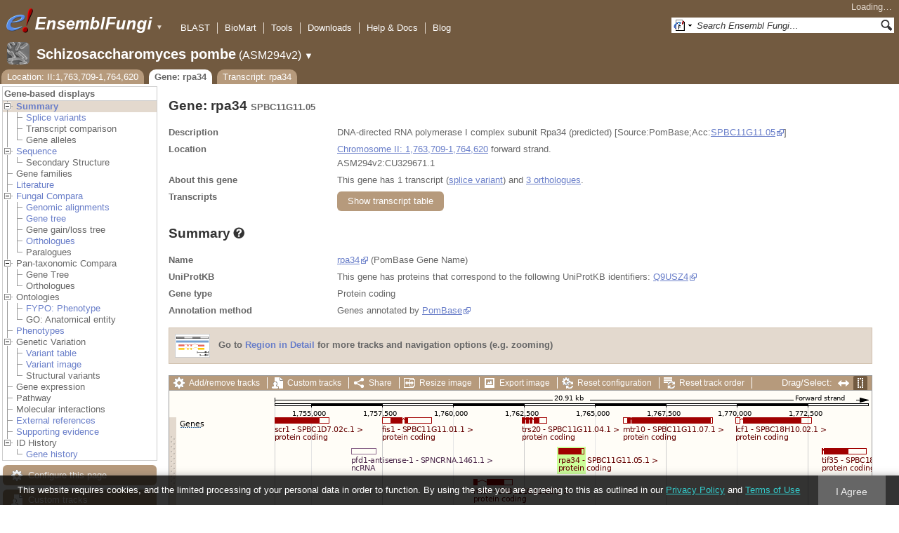

--- FILE ---
content_type: text/html; charset=utf-8
request_url: http://fungi.ensembl.org/Schizosaccharomyces_pombe/Gene/Summary?g=SPBC11G11.05;r=II:1763709-1764620;t=SPBC11G11.05.1
body_size: 55820
content:
<!DOCTYPE html>
<html lang="en-gb">

<head>
  <title>Gene: rpa34 (SPBC11G11.05) - Summary - Schizosaccharomyces_pombe - Ensembl Genomes 62</title>

<!--[if lte IE 7]><link rel="stylesheet" type="text/css" media="all" href="/minified/268c7f0d25e424fe05e4ac0990933bcb.ie7.css"/><![endif]--><!--[if gt IE 7]><link rel="stylesheet" type="text/css" media="all" href="/minified/268c7f0d25e424fe05e4ac0990933bcb.css"/><![endif]--><!--[if !IE]><!--><link rel="stylesheet" type="text/css" media="all" href="/minified/268c7f0d25e424fe05e4ac0990933bcb.css"/><!--<![endif]--><!--[if lte IE 7]><link rel="stylesheet" type="text/css" media="all" href="/minified/fd22202405000e6b6b0769d43eaa55cf.image.ie7.css"/><![endif]--><!--[if gt IE 7]><link rel="stylesheet" type="text/css" media="all" href="/minified/fd22202405000e6b6b0769d43eaa55cf.image.css"/><![endif]--><!--[if !IE]><!--><link rel="stylesheet" type="text/css" media="all" href="/minified/fd22202405000e6b6b0769d43eaa55cf.image.css"/><!--<![endif]-->
  <link rel="icon" type="image/png" href="/i/ensembl-favicon.png" />
  <link type="image/png" rel="apple-touch-icon" href="/apple-touch-icon.png" />
  <link type="application/opensearchdescription+xml" title="Ensembl (All)" rel="search" href="//fungi.ensembl.org/opensearch/all.xml" />
  <link title="Ensembl (S.pom)" rel="search" type="application/opensearchdescription+xml" href="//fungi.ensembl.org/opensearch/Schizosaccharomyces_pombe.xml" />

  <meta name="description" content="Ensembl Fungi is a genome-centric portal for fungal species of scientific interest" />
<meta name="viewport" content="target-densitydpi=device-dpi, width=device-width, initial-scale=1.0, maximum-scale=2.0, user-scalable=yes" />
<script>var prefetch = [];</script>
<script defer type="text/javascript" src="/minified/7a9f393ff360ed648c83bcf935a0ac54.js"></script>
<script defer type="text/javascript" src="/minified/0dacf6c236762063a652bf39ef114c82.js"></script>

</head>
<body class="mac" data-pace="2" id="ensembl-webpage">

  <div id="min_width_container">
    <div id="min_width_holder">
    
    <!-- Announcement Banner -->    
        
    <!-- /Announcement Banner -->

      <div id="masthead" class="js_panel bar_and_tabs">
        <input type="hidden" class="panel_type" value="Masthead" />
        <div class="logo_holder"><a href="/"><img src="/i/e.png" alt="Ensembl Genomes Home" title="Ensembl Genomes Home" class="print_hide" style="width:43px;height:40px" /></a><a href="/"><img src="/i/ensemblFungi.png" alt="Ensembl Fungi Home" title="Ensembl Fungi Home" class="print_hide" style="width:169px;height:40px" /></a><img src="/i/e-ensembl_print.gif" alt="Ensembl Fungi Home" title="Ensembl Fungi Home" class="screen_hide_inline" style="width:169px;height:40px" />
    <span class="print_hide">
      <span id="site_menu_button">&#9660;</span>
      <ul id="site_menu" style="display:none">
        <li><a href="http://www.ensemblgenomes.org">Ensembl Genomes</a></li>
        <li><a href="http://bacteria.ensembl.org">Ensembl Bacteria</a></li>
        <li><a href="http://protists.ensembl.org">Ensembl Protists</a></li>
        <li><a href="http://fungi.ensembl.org">Ensembl Fungi</a></li>
        <li><a href="http://plants.ensembl.org">Ensembl Plants</a></li>
        <li><a href="http://metazoa.ensembl.org">Ensembl Metazoa</a></li>
        <li><a href="http://www.ensembl.org">Ensembl (vertebrates)</a></li>
      </ul>
    </span>
  </div>
        <div class="mh print_hide">
          <div class="account_holder"><div class="_account_holder"><div class="account-loading">Loading&hellip;</div><form action="/Ajax/accounts_dropdown"></form></div></div>
          <div class="tools_holder"><ul class="tools"><li><a class="constant" href="/Schizosaccharomyces_pombe/Tools/Blast?g=SPBC11G11.05;r=II:1763709-1764620;t=SPBC11G11.05.1">BLAST</a></li><li><a class="constant" href="/biomart/martview">BioMart</a></li><li><a class="constant" href="/tools.html">Tools</a></li><li><a class="constant" href="/info/data/ftp/index.html">Downloads</a></li><li><a class="constant" href="/info/">Help &amp; Docs</a></li><li class="last"><a class="constant" target="_blank" href="http://www.ensembl.info">Blog</a></li></ul><div class="more"><a href="#">More <span class="arrow">&#9660;</span></a></div></div>
          <div class="search_holder print_hide">
    <div id="searchPanel" class="js_panel">
      <input type="hidden" class="panel_type" value="SearchBox" />
      <form action="/Schizosaccharomyces_pombe/Psychic">
        <div class="search print_hide">
          <div class="sites button">
            <img class="search_image no-sprite badge-16" src="/i/search/ensemblunit.gif" alt="" />
            <img src="/i/search/down.gif" style="width:7px" alt="" />
            <input type="hidden" name="site" value="ensemblunit" />
          </div>
          <div>
            <label class="hidden" for="se_q">Search terms</label>
            <input class="query inactive" id="se_q" type="text" name="q" value="Search Ensembl Fungi&hellip;" data-role="none" onkeydown="if (event.keyCode == 13) { $(this).closest('form').submit(); return false; }" />
          </div>
          <div class="button"><img src="/i/16/search.png" alt="Search&nbsp;&raquo;" onClick="$(this).closest('form').submit()" /></div>
        </div>
        <div class="site_menu hidden">
          <div class="ensemblthis"><img class="no-sprite" src="/i/search/ensembl.gif" class="badge-16" alt="Search Schizosaccharomyces pombe"/>Search Schizosaccharomyces pombe<input type="hidden" value="Search Schizosaccharomyces pombe&hellip;" /></div>
<div class="ensemblunit"><img class="no-sprite" src="/i/search/ensemblunit.gif" class="badge-16" alt="Search Ensembl Fungi"/>Search Ensembl Fungi<input type="hidden" value="Search Ensembl Fungi&hellip;" /></div>
<div class="ensembl_genomes"><img class="no-sprite" src="/i/search/ensembl_genomes.gif" class="badge-16" alt="Search Ensembl Genomes"/>Search Ensembl Genomes<input type="hidden" value="Search Ensembl Genomes&hellip;" /></div>
<div class="ensembl_all"><img class="no-sprite" src="/i/search/ensembl.gif" class="badge-16" alt="Search all species"/>Search all species<input type="hidden" value="Search all species&hellip;" /></div>
<div class="ebi"><img class="no-sprite" src="/i/search/ebi.gif" class="badge-16" alt="Search EBI"/>Search EBI<input type="hidden" value="Search EBI&hellip;" /></div>

        </div>
      </form>
    </div>
  </div>
        </div>
  
        <div class="spbar_holder"><span class="header"><a href="/Schizosaccharomyces_pombe/Info/Index?db=core;g=SPBC11G11.05;r=II:1763709-1764620;t=SPBC11G11.05.1"><img src="/i/species/Schizosaccharomyces_pombe.png" class="badge-32"><span class="species">Schizosaccharomyces pombe</span> <span class="more">(ASM294v2)</span></a></span> <span class="dropdown"><a class="toggle species" href="#" rel="species">&#9660;</a></span> <div class="dropdown species"><h4>Favourite species</h4><ul><li><a class="constant" href="/Saccharomyces_cerevisiae/Info/Index">Saccharomyces cerevisiae</a></li><li><a class="constant" href="/Schizosaccharomyces_pombe/Info/Index">Schizosaccharomyces pombe</a></li><li><a class="constant" href="/Aspergillus_nidulans/Info/Index">Aspergillus nidulans</a></li><li><a class="constant" href="/Puccinia_graminis/Info/Index">Puccinia graminis</a></li><li><a class="constant" href="/Magnaporthe_oryzae/Info/Index">Magnaporthe oryzae</a></li><li><a class="constant" href="/Zymoseptoria_tritici/Info/Index">Zymoseptoria tritici</a></li></ul><div style="clear: both;padding:1px 0;background:none"></div><h4>All species</h4><ul><li><a class="constant" href="/Aaosphaeria_arxii_cbs_175_79_gca_010015735/Info/Index">Aaosphaeria arxii CBS 175.79</a></li><li><a class="constant" href="/Absidia_glauca_gca_900079185/Info/Index">Absidia glauca</a></li><li><a class="constant" href="/Absidia_repens_gca_002105175/Info/Index">Absidia repens str. NRRL 1336</a></li><li><a class="constant" href="/Acaromyces_ingoldii_gca_003144295/Info/Index">Acaromyces ingoldii str. MCA 4198</a></li><li><a class="constant" href="/Acidomyces_richmondensis_bfw_gca_001592465/Info/Index">Acidomyces richmondensis BFW</a></li><li><a class="constant" href="/Acidomyces_sp_richmondensis_gca_001572075/Info/Index">Acidomyces sp. 'richmondensis'</a></li><li><a class="constant" href="/Acremonium_chrysogenum_atcc_11550_gca_000769265/Info/Index">Acremonium chrysogenum ATCC 11550</a></li><li><a class="constant" href="/Agaricus_bisporus_var_burnettii_jb137_s8_gca_000300555/Info/Index">Agaricus bisporus var. burnettii JB137-S8</a></li><li><a class="constant" href="/Agrocybe_aegerita_gca_902728275/Info/Index">Agrocybe aegerita</a></li><li><a class="constant" href="/Akanthomyces_lecanii_rcef_1005_gca_001636795/Info/Index">Akanthomyces lecanii RCEF 1005</a></li><li><a class="constant" href="/Akanthomyces_lecanii_gca_001653215/Info/Index">Akanthomyces lecanii str. UM487</a></li><li><a class="constant" href="/Allomyces_macrogynus_atcc_38327_gca_000151295/Info/Index">Allomyces macrogynus ATCC 38327</a></li><li><a class="constant" href="/Alternaria_alternata_gca_004154755/Info/Index">Alternaria alternata</a></li><li><a class="constant" href="/Alternaria_alternata_gca_001642055/Info/Index">Alternaria alternata str. SRC1lrK2f</a></li><li><a class="constant" href="/Alternaria_arborescens_gca_004154815/Info/Index">Alternaria arborescens</a></li><li><a class="constant" href="/Alternaria_sp_mg1_gca_003574525/Info/Index">Alternaria sp. MG1</a></li><li><a class="constant" href="/Alternaria_tenuissima_gca_004154845/Info/Index">Alternaria tenuissima</a></li><li><a class="constant" href="/Amanita_muscaria_koide_bx008_gca_000827485/Info/Index">Amanita muscaria Koide BX008</a></li><li><a class="constant" href="/Amanita_thiersii_skay4041_gca_002554575/Info/Index">Amanita thiersii Skay4041</a></li><li><a class="constant" href="/Amniculicola_lignicola_cbs_123094_gca_010015725/Info/Index">Amniculicola lignicola CBS 123094</a></li><li><a class="constant" href="/Amorphotheca_resinae_atcc_22711_gca_003019875/Info/Index">Amorphotheca resinae ATCC 22711</a></li><li><a class="constant" href="/Ampelomyces_quisqualis_gca_010094095/Info/Index">Ampelomyces quisqualis str. HMLAC05119</a></li><li><a class="constant" href="/Amphiamblys_sp_wsbs2006_gca_001875675/Info/Index">Amphiamblys sp. WSBS2006</a></li><li><a class="constant" href="/Anaeromyces_robustus_gca_002104895/Info/Index">Anaeromyces robustus str. S4</a></li><li><a class="constant" href="/Anncaliia_algerae_pra109_gca_000385855/Info/Index">Anncaliia algerae PRA109</a></li><li><a class="constant" href="/Anncaliia_algerae_pra339_gca_000385875/Info/Index">Anncaliia algerae PRA339</a></li><li><a class="constant" href="/Anthracocystis_flocculosa_gca_900322975/Info/Index">Anthracocystis flocculosa</a></li><li><a class="constant" href="/Anthracocystis_flocculosa_pf_1_gca_000417875/Info/Index">Anthracocystis flocculosa PF-1</a></li><li><a class="constant" href="/Antrodiella_citrinella_gca_004802725/Info/Index">Antrodiella citrinella str. DSM 108506</a></li><li><a class="constant" href="/Apiotrichum_porosum_gca_003942205/Info/Index">Apiotrichum porosum str. DSM 27194</a></li><li><a class="constant" href="/Aplosporella_prunicola_cbs_121167_gca_010093885/Info/Index">Aplosporella prunicola CBS 121167</a></li><li><a class="constant" href="/Armillaria_gallica_gca_002307695/Info/Index">Armillaria gallica str. Ar21-2</a></li><li><a class="constant" href="/Armillaria_ostoyae_gca_900157425/Info/Index">Armillaria ostoyae</a></li><li><a class="constant" href="/Armillaria_solidipes_gca_002307675/Info/Index">Armillaria solidipes str. 28-4</a></li><li><a class="constant" href="/Arthrobotrys_flagrans_gca_004000055/Info/Index">Arthrobotrys flagrans str. CBS H-5679</a></li><li><a class="constant" href="/Arthrobotrys_oligospora_atcc_24927_gca_000225545/Info/Index">Arthrobotrys oligospora ATCC 24927</a></li><li><a class="constant" href="/Arthrobotrys_oligospora_gca_011066575/Info/Index">Arthrobotrys oligospora str. TWF102</a></li><li><a class="constant" href="/Arthrobotrys_oligospora_gca_011066605/Info/Index">Arthrobotrys oligospora str. TWF103</a></li><li><a class="constant" href="/Arthrobotrys_oligospora_gca_004768765/Info/Index">Arthrobotrys oligospora str. TWF154</a></li><li><a class="constant" href="/Arthrobotrys_oligospora_gca_011066925/Info/Index">Arthrobotrys oligospora str. TWF191</a></li><li><a class="constant" href="/Arthrobotrys_oligospora_gca_011066735/Info/Index">Arthrobotrys oligospora str. TWF217</a></li><li><a class="constant" href="/Arthrobotrys_oligospora_gca_011066795/Info/Index">Arthrobotrys oligospora str. TWF225</a></li><li><a class="constant" href="/Arthrobotrys_oligospora_gca_011066565/Info/Index">Arthrobotrys oligospora str. TWF569</a></li><li><a class="constant" href="/Arthrobotrys_oligospora_gca_011066695/Info/Index">Arthrobotrys oligospora str. TWF594</a></li><li><a class="constant" href="/Arthrobotrys_oligospora_gca_011066595/Info/Index">Arthrobotrys oligospora str. TWF703</a></li><li><a class="constant" href="/Arthrobotrys_oligospora_gca_011066585/Info/Index">Arthrobotrys oligospora str. TWF706</a></li><li><a class="constant" href="/Arthrobotrys_oligospora_gca_011066715/Info/Index">Arthrobotrys oligospora str. TWF751</a></li><li><a class="constant" href="/Arthrobotrys_oligospora_gca_011066845/Info/Index">Arthrobotrys oligospora str. TWF970</a></li><li><a class="constant" href="/Ascobolus_immersus_rn42_gca_003788565/Info/Index">Ascobolus immersus RN42</a></li><li><a class="constant" href="/Ascochyta_rabiei_gca_001630375/Info/Index">Ascochyta rabiei str. ArDII</a></li><li><a class="constant" href="/Ascodesmis_nigricans_gca_004786065/Info/Index">Ascodesmis nigricans str. CBS 389.68</a></li><li><a class="constant" href="/Ascoidea_rubescens_dsm_1968_gca_001661345/Info/Index">Ascoidea rubescens DSM 1968</a></li><li><a class="constant" href="/Ascosphaera_apis_arsef_7405_gca_001636715/Info/Index">Ascosphaera apis ARSEF 7405</a></li><li><a class="constant" href="/Ashbya_gossypii/Info/Index">Ashbya gossypii</a></li><li><a class="constant" href="/Aspergillus_aculeatinus_cbs_121060_gca_003184765/Info/Index">Aspergillus aculeatinus CBS 121060</a></li><li><a class="constant" href="/Aspergillus_aculeatus_atcc_16872_gca_001890905/Info/Index">Aspergillus aculeatus ATCC 16872</a></li><li><a class="constant" href="/Aspergillus_alliaceus_gca_009176365/Info/Index">Aspergillus alliaceus str. CBS 536.65</a></li><li><a class="constant" href="/Aspergillus_alliaceus_gca_009193605/Info/Index">Aspergillus alliaceus str. IBT 14317</a></li><li><a class="constant" href="/Aspergillus_arachidicola_gca_002749805/Info/Index">Aspergillus arachidicola str. CBS 117610</a></li><li><a class="constant" href="/Aspergillus_arachidicola_gca_009193545/Info/Index">Aspergillus arachidicola str. CBS 117612</a></li><li><a class="constant" href="/Aspergillus_avenaceus_gca_009193465/Info/Index">Aspergillus avenaceus str. IBT 18842</a></li><li><a class="constant" href="/Aspergillus_awamori_gca_003850985/Info/Index">Aspergillus awamori str. IFM 58123</a></li><li><a class="constant" href="/Aspergillus_bertholletiae_gca_009193595/Info/Index">Aspergillus bertholletiae str. IBT 29228</a></li><li><a class="constant" href="/Aspergillus_bombycis_gca_001792695/Info/Index">Aspergillus bombycis str. NRRL26010</a></li><li><a class="constant" href="/Aspergillus_brasiliensis_cbs_101740_gca_001889945/Info/Index">Aspergillus brasiliensis CBS 101740</a></li><li><a class="constant" href="/Aspergillus_brunneoviolaceus_cbs_621_78_gca_003184695/Info/Index">Aspergillus brunneoviolaceus CBS 621.78</a></li><li><a class="constant" href="/Aspergillus_caelatus_gca_009193585/Info/Index">Aspergillus caelatus str. CBS 763.97</a></li><li><a class="constant" href="/Aspergillus_calidoustus_gca_001511075/Info/Index">Aspergillus calidoustus str. SF006504</a></li><li><a class="constant" href="/Aspergillus_campestris_ibt_28561_gca_002847485/Info/Index">Aspergillus campestris IBT 28561</a></li><li><a class="constant" href="/Aspergillus_candidus_gca_002847045/Info/Index">Aspergillus candidus str. CBS 102.13</a></li><li><a class="constant" href="/Aspergillus_carbonarius_item_5010_gca_001990825/Info/Index">Aspergillus carbonarius ITEM 5010</a></li><li><a class="constant" href="/Aspergillus_clavatus/Info/Index">Aspergillus clavatus NRRL 1</a></li><li><a class="constant" href="/Aspergillus_coremiiformis_gca_009193565/Info/Index">Aspergillus coremiiformis str. CBS 553.77</a></li><li><a class="constant" href="/Aspergillus_costaricaensis_cbs_115574_gca_003184835/Info/Index">Aspergillus costaricaensis CBS 115574</a></li><li><a class="constant" href="/Aspergillus_cristatus_gca_001717485/Info/Index">Aspergillus cristatus str. GZAAS20.1005</a></li><li><a class="constant" href="/Aspergillus_ellipticus_cbs_707_79_gca_003184645/Info/Index">Aspergillus ellipticus CBS 707.79</a></li><li><a class="constant" href="/Aspergillus_eucalypticola_cbs_122712_gca_003184535/Info/Index">Aspergillus eucalypticola CBS 122712</a></li><li><a class="constant" href="/Aspergillus_fijiensis_cbs_313_89_gca_003184825/Info/Index">Aspergillus fijiensis CBS 313.89</a></li><li><a class="constant" href="/Aspergillus_fischeri/Info/Index">Aspergillus fischeri NRRL 181 - GCA_000149645.4</a></li><li><a class="constant" href="/Aspergillus_flavus_gca_002456175/Info/Index">Aspergillus flavus</a></li><li><a class="constant" href="/Aspergillus_flavus_af70_gca_000952835/Info/Index">Aspergillus flavus AF70</a></li><li><a class="constant" href="/Aspergillus_flavus_nrrl3357_gca_014117465/Info/Index">Aspergillus flavus NRRL3357</a></li><li><a class="constant" href="/Aspergillus_flavus/Info/Index">Aspergillus flavus NRRL3357 - GCA_000006275.3</a></li><li><a class="constant" href="/Aspergillus_flavus_gca_014117485/Info/Index">Aspergillus flavus str. AF13</a></li><li><a class="constant" href="/Aspergillus_flavus_gca_003709025/Info/Index">Aspergillus flavus str. CA14</a></li><li><a class="constant" href="/Aspergillus_flavus_gca_009176375/Info/Index">Aspergillus flavus str. CBS 121.62</a></li><li><a class="constant" href="/Aspergillus_fumigatus_gca_002234955/Info/Index">Aspergillus fumigatus</a></li><li><a class="constant" href="/Aspergillus_fumigatus/Info/Index">Aspergillus fumigatus - GCA_000002655.1</a></li><li><a class="constant" href="/Aspergillus_fumigatusa1163/Info/Index">Aspergillus fumigatus A1163</a></li><li><a class="constant" href="/Aspergillus_fumigatus_z5_gca_001029325/Info/Index">Aspergillus fumigatus Z5</a></li><li><a class="constant" href="/Aspergillus_fumigatus_var_rp_2014_gca_000731615/Info/Index">Aspergillus fumigatus var. RP-2014</a></li><li><a class="constant" href="/Aspergillus_glaucus_cbs_516_65_gca_001890805/Info/Index">Aspergillus glaucus CBS 516.65</a></li><li><a class="constant" href="/Aspergillus_heteromorphus_cbs_117_55_gca_003184545/Info/Index">Aspergillus heteromorphus CBS 117.55</a></li><li><a class="constant" href="/Aspergillus_homomorphus_cbs_101889_gca_003184865/Info/Index">Aspergillus homomorphus CBS 101889</a></li><li><a class="constant" href="/Aspergillus_ibericus_cbs_121593_gca_003184845/Info/Index">Aspergillus ibericus CBS 121593</a></li><li><a class="constant" href="/Aspergillus_indologenus_cbs_114_80_gca_003184685/Info/Index">Aspergillus indologenus CBS 114.80</a></li><li><a class="constant" href="/Aspergillus_japonicus_cbs_114_51_gca_003184785/Info/Index">Aspergillus japonicus CBS 114.51</a></li><li><a class="constant" href="/Aspergillus_lentulus_gca_010724455/Info/Index">Aspergillus lentulus</a></li><li><a class="constant" href="/Aspergillus_lentulus/Info/Index">Aspergillus lentulus - GCA_001445615.2</a></li><li><a class="constant" href="/Aspergillus_leporis_gca_009176345/Info/Index">Aspergillus leporis str. CBS 151.66</a></li><li><a class="constant" href="/Aspergillus_luchuensis_cbs_106_47_gca_001890685/Info/Index">Aspergillus luchuensis CBS 106.47</a></li><li><a class="constant" href="/Aspergillus_minisclerotigenes_gca_009176455/Info/Index">Aspergillus minisclerotigenes str. CBS 117635</a></li><li><a class="constant" href="/Aspergillus_mulundensis_gca_003369625/Info/Index">Aspergillus mulundensis str. DSM 5745</a></li><li><a class="constant" href="/Aspergillus_neoniger_cbs_115656_gca_003184625/Info/Index">Aspergillus neoniger CBS 115656</a></li><li><a class="constant" href="/Aspergillus_nidulans/Info/Index">Aspergillus nidulans</a></li><li><a class="constant" href="/Aspergillus_nidulans_fgsc_a4_gca_000149205/Info/Index">Aspergillus nidulans FGSC A4</a></li><li><a class="constant" href="/Aspergillus_niger/Info/Index">Aspergillus niger</a></li><li><a class="constant" href="/Aspergillus_niger_atcc_1015_gca_000230395/Info/Index">Aspergillus niger ATCC 1015</a></li><li><a class="constant" href="/Aspergillus_niger_atcc_13496_gca_003344705/Info/Index">Aspergillus niger ATCC 13496</a></li><li><a class="constant" href="/Aspergillus_niger_cbs_101883_gca_003184595/Info/Index">Aspergillus niger CBS 101883</a></li><li><a class="constant" href="/Aspergillus_novofumigatus_ibt_16806_gca_002847465/Info/Index">Aspergillus novofumigatus IBT 16806</a></li><li><a class="constant" href="/Aspergillus_novoparasiticus_gca_009176405/Info/Index">Aspergillus novoparasiticus str. CBS 126849</a></li><li><a class="constant" href="/Aspergillus_ochraceoroseus_ibt_24754_gca_002846915/Info/Index">Aspergillus ochraceoroseus IBT 24754</a></li><li><a class="constant" href="/Aspergillus_ochraceoroseus_gca_000986665/Info/Index">Aspergillus ochraceoroseus str. SRRC1432</a></li><li><a class="constant" href="/Aspergillus_oryzae_100_8_gca_000691885/Info/Index">Aspergillus oryzae 100-8</a></li><li><a class="constant" href="/Aspergillus_oryzae_3_042_gca_000269785/Info/Index">Aspergillus oryzae 3.042</a></li><li><a class="constant" href="/Aspergillus_oryzae/Info/Index">Aspergillus oryzae RIB40</a></li><li><a class="constant" href="/Aspergillus_oryzae_gca_002007945/Info/Index">Aspergillus oryzae str. BCC7051</a></li><li><a class="constant" href="/Aspergillus_parasiticus_su_1_gca_000956085/Info/Index">Aspergillus parasiticus SU-1</a></li><li><a class="constant" href="/Aspergillus_parasiticus_gca_009176385/Info/Index">Aspergillus parasiticus str. CBS 117618</a></li><li><a class="constant" href="/Aspergillus_phoenicis_atcc_13157_gca_003344505/Info/Index">Aspergillus phoenicis ATCC 13157</a></li><li><a class="constant" href="/Aspergillus_piperis_cbs_112811_gca_003184755/Info/Index">Aspergillus piperis CBS 112811</a></li><li><a class="constant" href="/Aspergillus_pseudocaelatus_gca_009193665/Info/Index">Aspergillus pseudocaelatus str. CBS 117616</a></li><li><a class="constant" href="/Aspergillus_pseudonomius_gca_009193645/Info/Index">Aspergillus pseudonomius str. CBS 119388</a></li><li><a class="constant" href="/Aspergillus_pseudonomius_gca_009176395/Info/Index">Aspergillus pseudonomius str. IBT 12657</a></li><li><a class="constant" href="/Aspergillus_pseudotamarii_gca_009193445/Info/Index">Aspergillus pseudotamarii str. CBS 117625</a></li><li><a class="constant" href="/Aspergillus_rambellii_gca_000986645/Info/Index">Aspergillus rambellii str. SRRC1468</a></li><li><a class="constant" href="/Aspergillus_ruber_cbs_135680_gca_000600275/Info/Index">Aspergillus ruber CBS 135680</a></li><li><a class="constant" href="/Aspergillus_saccharolyticus_jop_1030_1_gca_003184585/Info/Index">Aspergillus saccharolyticus JOP 1030-1</a></li><li><a class="constant" href="/Aspergillus_sclerotialis_gca_003589665/Info/Index">Aspergillus sclerotialis str. CBS 366.77</a></li><li><a class="constant" href="/Aspergillus_sclerotiicarbonarius_cbs_121057_gca_003184635/Info/Index">Aspergillus sclerotiicarbonarius CBS 121057</a></li><li><a class="constant" href="/Aspergillus_sclerotioniger_cbs_115572_gca_003184525/Info/Index">Aspergillus sclerotioniger CBS 115572</a></li><li><a class="constant" href="/Aspergillus_sergii_gca_009193525/Info/Index">Aspergillus sergii str. CBS 130017</a></li><li><a class="constant" href="/Aspergillus_sp_hf37_gca_003698115/Info/Index">Aspergillus sp. HF37</a></li><li><a class="constant" href="/Aspergillus_steynii_ibt_23096_gca_002849105/Info/Index">Aspergillus steynii IBT 23096</a></li><li><a class="constant" href="/Aspergillus_sydowii_cbs_593_65_gca_001890705/Info/Index">Aspergillus sydowii CBS 593.65</a></li><li><a class="constant" href="/Aspergillus_taichungensis_gca_002850765/Info/Index">Aspergillus taichungensis str. IBT 19404</a></li><li><a class="constant" href="/Aspergillus_tamarii_gca_009193485/Info/Index">Aspergillus tamarii str. CBS 117626</a></li><li><a class="constant" href="/Aspergillus_tanneri_gca_003426965/Info/Index">Aspergillus tanneri str. NIH1004</a></li><li><a class="constant" href="/Aspergillus_terreus/Info/Index">Aspergillus terreus NIH2624</a></li><li><a class="constant" href="/Aspergillus_terreus_gca_009932835/Info/Index">Aspergillus terreus str. IFO6365</a></li><li><a class="constant" href="/Aspergillus_thermomutatus_gca_002237265/Info/Index">Aspergillus thermomutatus</a></li><li><a class="constant" href="/Aspergillus_transmontanensis_gca_009193505/Info/Index">Aspergillus transmontanensis str. CBS 130015</a></li><li><a class="constant" href="/Aspergillus_tubingensis_cbs_134_48_gca_001890745/Info/Index">Aspergillus tubingensis CBS 134.48</a></li><li><a class="constant" href="/Aspergillus_tubingensis_gca_013340325/Info/Index">Aspergillus tubingensis str. WU-2223L</a></li><li><a class="constant" href="/Aspergillus_turcosus_gca_002234975/Info/Index">Aspergillus turcosus</a></li><li><a class="constant" href="/Aspergillus_udagawae_gca_010724135/Info/Index">Aspergillus udagawae</a></li><li><a class="constant" href="/Aspergillus_udagawae_gca_001078395/Info/Index">Aspergillus udagawae str. IFM 46973</a></li><li><a class="constant" href="/Aspergillus_ustus_gca_000812125/Info/Index">Aspergillus ustus str. 3.3904</a></li><li><a class="constant" href="/Aspergillus_uvarum_cbs_121591_gca_003184745/Info/Index">Aspergillus uvarum CBS 121591</a></li><li><a class="constant" href="/Aspergillus_vadensis_cbs_113365_gca_003184925/Info/Index">Aspergillus vadensis CBS 113365</a></li><li><a class="constant" href="/Aspergillus_versicolor_cbs_583_65_gca_001890125/Info/Index">Aspergillus versicolor CBS 583.65</a></li><li><a class="constant" href="/Aspergillus_violaceofuscus_cbs_115571_gca_003184705/Info/Index">Aspergillus violaceofuscus CBS 115571</a></li><li><a class="constant" href="/Aspergillus_welwitschiae_gca_003344945/Info/Index">Aspergillus welwitschiae str. CBS 139.54b</a></li><li><a class="constant" href="/Aspergillus_wentii_dto_134e9_gca_001890725/Info/Index">Aspergillus wentii DTO 134E9</a></li><li><a class="constant" href="/Aulographum_hederae_cbs_113979_gca_010015705/Info/Index">Aulographum hederae CBS 113979</a></li><li><a class="constant" href="/Aureobasidium_melanogenum_cbs_110374_gca_000721775/Info/Index">Aureobasidium melanogenum CBS 110374</a></li><li><a class="constant" href="/Aureobasidium_namibiae_cbs_147_97_gca_000721765/Info/Index">Aureobasidium namibiae CBS 147.97</a></li><li><a class="constant" href="/Aureobasidium_pullulans_gca_004918115/Info/Index">Aureobasidium pullulans</a></li><li><a class="constant" href="/Aureobasidium_pullulans_exf_150_gca_000721785/Info/Index">Aureobasidium pullulans EXF-150</a></li><li><a class="constant" href="/Aureobasidium_subglaciale_exf_2481_gca_000721755/Info/Index">Aureobasidium subglaciale EXF-2481</a></li><li><a class="constant" href="/Auriculariopsis_ampla_gca_007026445/Info/Index">Auriculariopsis ampla str. NL-1724</a></li><li><a class="constant" href="/Babjeviella_inositovora_nrrl_y_12698_gca_001661335/Info/Index">Babjeviella inositovora NRRL Y-12698</a></li><li><a class="constant" href="/Batrachochytrium_dendrobatidis_jam81_gca_000203795/Info/Index">Batrachochytrium dendrobatidis JAM81</a></li><li><a class="constant" href="/Batrachochytrium_dendrobatidis_jel423_gca_000149865/Info/Index">Batrachochytrium dendrobatidis JEL423</a></li><li><a class="constant" href="/Baudoinia_panamericana_uamh_10762_gca_000338955/Info/Index">Baudoinia panamericana UAMH 10762</a></li><li><a class="constant" href="/Beauveria_bassiana/Info/Index">Beauveria bassiana</a></li><li><a class="constant" href="/Beauveria_bassiana_arsef_2860_gca_000280675/Info/Index">Beauveria bassiana ARSEF 2860</a></li><li><a class="constant" href="/Beauveria_bassiana_d1_5_gca_000770705/Info/Index">Beauveria bassiana D1-5</a></li><li><a class="constant" href="/Beauveria_bassiana_gca_002871155/Info/Index">Beauveria bassiana str. JEF-007</a></li><li><a class="constant" href="/Beauveria_brongniartii_rcef_3172_gca_001636735/Info/Index">Beauveria brongniartii RCEF 3172</a></li><li><a class="constant" href="/Bifiguratus_adelaidae_gca_002261195/Info/Index">Bifiguratus adelaidae str. AZ0501</a></li><li><a class="constant" href="/Bimuria_novae_zelandiae_cbs_107_79_gca_010015655/Info/Index">Bimuria novae-zelandiae CBS 107.79</a></li><li><a class="constant" href="/Bipolaris_maydis_atcc_48331_gca_000354255/Info/Index">Bipolaris maydis ATCC 48331</a></li><li><a class="constant" href="/Bipolaris_maydis_c5_gca_000338975/Info/Index">Bipolaris maydis C5</a></li><li><a class="constant" href="/Bipolaris_oryzae_atcc_44560_gca_000523455/Info/Index">Bipolaris oryzae ATCC 44560</a></li><li><a class="constant" href="/Bipolaris_sorokiniana_nd90pr_gca_000338995/Info/Index">Bipolaris sorokiniana ND90Pr</a></li><li><a class="constant" href="/Bipolaris_zeicola_26_r_13_gca_000523435/Info/Index">Bipolaris zeicola 26-R-13</a></li><li><a class="constant" href="/Blastomyces_dermatitidis_atcc_18188_gca_000151595/Info/Index">Blastomyces dermatitidis ATCC 18188</a></li><li><a class="constant" href="/Blastomyces_dermatitidis_atcc_26199_gca_000166155/Info/Index">Blastomyces dermatitidis ATCC 26199</a></li><li><a class="constant" href="/Blastomyces_dermatitidis_er_3_gca_000003525/Info/Index">Blastomyces dermatitidis ER-3</a></li><li><a class="constant" href="/Blastomyces_gilchristii_slh14081_gca_000003855/Info/Index">Blastomyces gilchristii SLH14081</a></li><li><a class="constant" href="/Blastomyces_parvus_gca_002572885/Info/Index">Blastomyces parvus str. UAMH130</a></li><li><a class="constant" href="/Blastomyces_percursus_gca_001883805/Info/Index">Blastomyces percursus str. EI222</a></li><li><a class="constant" href="/Blastomyces_silverae_gca_001014755/Info/Index">Blastomyces silverae str. UAMH 139</a></li><li><a class="constant" href="/Blumeria_graminis/Info/Index">Blumeria graminis</a></li><li><a class="constant" href="/Blumeria_graminis_f_sp_hordei_gca_900237765/Info/Index">Blumeria graminis f. sp. hordei</a></li><li><a class="constant" href="/Blumeria_graminis_f_sp_tritici_gca_900519115/Info/Index">Blumeria graminis f. sp. tritici</a></li><li><a class="constant" href="/Blumeria_graminis_f_sp_tritici_96224_gca_000418435/Info/Index">Blumeria graminis f. sp. tritici 96224</a></li><li><a class="constant" href="/Blyttiomyces_helicus_gca_003614705/Info/Index">Blyttiomyces helicus</a></li><li><a class="constant" href="/Bondarzewia_mesenterica_gca_004802705/Info/Index">Bondarzewia mesenterica str. DSM 108281</a></li><li><a class="constant" href="/Botryobasidium_botryosum_fd_172_ss1_gca_000697705/Info/Index">Botryobasidium botryosum FD-172 SS1</a></li><li><a class="constant" href="/Botryotinia_calthae_gca_004379285/Info/Index">Botryotinia calthae</a></li><li><a class="constant" href="/Botryotinia_convoluta_gca_004786275/Info/Index">Botryotinia convoluta</a></li><li><a class="constant" href="/Botryotinia_narcissicola_gca_004786225/Info/Index">Botryotinia narcissicola</a></li><li><a class="constant" href="/Botrytis_cinerea/Info/Index">Botrytis cinerea B05.10</a></li><li><a class="constant" href="/Botrytis_cinerea_bcdw1_gca_000349525/Info/Index">Botrytis cinerea BcDW1</a></li><li><a class="constant" href="/Botrytis_cinerea_t4_gca_000227075/Info/Index">Botrytis cinerea T4</a></li><li><a class="constant" href="/Botrytis_elliptica_gca_004786205/Info/Index">Botrytis elliptica</a></li><li><a class="constant" href="/Botrytis_galanthina_gca_004916875/Info/Index">Botrytis galanthina</a></li><li><a class="constant" href="/Botrytis_hyacinthi_gca_004786245/Info/Index">Botrytis hyacinthi</a></li><li><a class="constant" href="/Botrytis_paeoniae_gca_004786145/Info/Index">Botrytis paeoniae</a></li><li><a class="constant" href="/Botrytis_porri_gca_004786265/Info/Index">Botrytis porri</a></li><li><a class="constant" href="/Botrytis_tulipae_gca_004786125/Info/Index">Botrytis tulipae</a></li><li><a class="constant" href="/Brettanomyces_bruxellensis_gca_900496985/Info/Index">Brettanomyces bruxellensis</a></li><li><a class="constant" href="/Brettanomyces_bruxellensis_awri1499_gca_000259595/Info/Index">Brettanomyces bruxellensis AWRI1499</a></li><li><a class="constant" href="/Brettanomyces_naardenensis_gca_900660285/Info/Index">Brettanomyces naardenensis</a></li><li><a class="constant" href="/Byssochlamys_spectabilis_no_5_gca_000497085/Info/Index">Byssochlamys spectabilis No. 5 str. Paecilomyces variotii No. 5 (NBRC109023)</a></li><li><a class="constant" href="/Byssochlamys_spectabilis_gca_004022145/Info/Index">Byssochlamys spectabilis str. CBS 101075</a></li><li><a class="constant" href="/Byssothecium_circinans_gca_010015675/Info/Index">Byssothecium circinans str. CBS 675.92</a></li><li><a class="constant" href="/Cadophora_sp_dse1049_gca_003073865/Info/Index">Cadophora sp. DSE1049</a></li><li><a class="constant" href="/Calocera_cornea_hhb12733_gca_001632435/Info/Index">Calocera cornea HHB12733</a></li><li><a class="constant" href="/Calocera_viscosa_tufc12733_gca_001630345/Info/Index">Calocera viscosa TUFC12733</a></li><li><a class="constant" href="/Candida_albicans/Info/Index">Candida albicans</a></li><li><a class="constant" href="/Candida_albicans_12c_gca_000773845/Info/Index">Candida albicans 12C</a></li><li><a class="constant" href="/Candida_albicans_19f_gca_000775445/Info/Index">Candida albicans 19F</a></li><li><a class="constant" href="/Candida_albicans_ca529l_gca_000691765/Info/Index">Candida albicans Ca529L</a></li><li><a class="constant" href="/Candida_albicans_ca6_gca_000784695/Info/Index">Candida albicans Ca6</a></li><li><a class="constant" href="/Candida_albicans_gc75_gca_000773735/Info/Index">Candida albicans GC75</a></li><li><a class="constant" href="/Candida_albicans_l26_gca_000775455/Info/Index">Candida albicans L26</a></li><li><a class="constant" href="/Candida_albicans_p34048_gca_000775465/Info/Index">Candida albicans P34048</a></li><li><a class="constant" href="/Candida_albicans_p37005_gca_000773745/Info/Index">Candida albicans P37005</a></li><li><a class="constant" href="/Candida_albicans_p37037_gca_000773825/Info/Index">Candida albicans P37037</a></li><li><a class="constant" href="/Candida_albicans_p37039_gca_000784515/Info/Index">Candida albicans P37039</a></li><li><a class="constant" href="/Candida_albicans_p57055_gca_000775505/Info/Index">Candida albicans P57055</a></li><li><a class="constant" href="/Candida_albicans_p57072_gca_000773805/Info/Index">Candida albicans P57072</a></li><li><a class="constant" href="/Candida_albicans_p60002_gca_000784525/Info/Index">Candida albicans P60002</a></li><li><a class="constant" href="/Candida_albicans_p75010_gca_000784575/Info/Index">Candida albicans P75010</a></li><li><a class="constant" href="/Candida_albicans_p75016_gca_000784595/Info/Index">Candida albicans P75016</a></li><li><a class="constant" href="/Candida_albicans_p75063_gca_000775525/Info/Index">Candida albicans P75063</a></li><li><a class="constant" href="/Candida_albicans_p76055_gca_000784505/Info/Index">Candida albicans P76055</a></li><li><a class="constant" href="/Candida_albicans_p76067_gca_000784495/Info/Index">Candida albicans P76067</a></li><li><a class="constant" href="/Candida_albicans_p78042_gca_000784615/Info/Index">Candida albicans P78042</a></li><li><a class="constant" href="/Candida_albicans_p78048_gca_000773725/Info/Index">Candida albicans P78048</a></li><li><a class="constant" href="/Candida_albicans_p87_gca_000774085/Info/Index">Candida albicans P87</a></li><li><a class="constant" href="/Candida_albicans_p94015_gca_000773755/Info/Index">Candida albicans P94015</a></li><li><a class="constant" href="/Candida_albicans_sc5314_gca_000784655/Info/Index">Candida albicans SC5314</a></li><li><a class="constant" href="/Candida_albicans_wo_1_gca_000149445/Info/Index">Candida albicans WO-1</a></li><li><a class="constant" href="/Candida_auris/Info/Index">Candida auris</a></li><li><a class="constant" href="/Candida_dubliniensis_cd36_gca_000026945/Info/Index">Candida dubliniensis CD36</a></li><li><a class="constant" href="/Candida_duobushaemulonis/Info/Index">Candida duobushaemulonis</a></li><li><a class="constant" href="/Candida_glabrata/Info/Index">Candida glabrata</a></li><li><a class="constant" href="/Candida_maltosa_xu316_gca_000344705/Info/Index">Candida maltosa Xu316</a></li><li><a class="constant" href="/Candida_orthopsilosis_co_90_125_gca_000315875/Info/Index">Candida orthopsilosis Co 90-125</a></li><li><a class="constant" href="/Candida_parapsilosis/Info/Index">Candida parapsilosis</a></li><li><a class="constant" href="/Candida_tropicalis/Info/Index">Candida tropicalis</a></li><li><a class="constant" href="/Candida_viswanathii_gca_003327735/Info/Index">Candida viswanathii str. ATCC 20962</a></li><li><a class="constant" href="/Capronia_coronata_cbs_617_96_gca_000585585/Info/Index">Capronia coronata CBS 617.96</a></li><li><a class="constant" href="/Capronia_epimyces_cbs_606_96_gca_000585565/Info/Index">Capronia epimyces CBS 606.96</a></li><li><a class="constant" href="/Caulochytrium_protostelioides_gca_003615045/Info/Index">Caulochytrium protostelioides str. ATCC 52028</a></li><li><a class="constant" href="/Cenococcum_geophilum_1_58_gca_001692895/Info/Index">Cenococcum geophilum 1.58</a></li><li><a class="constant" href="/Ceraceosorus_bombacis_gca_900000165/Info/Index">Ceraceosorus bombacis</a></li><li><a class="constant" href="/Ceraceosorus_guamensis_gca_003144195/Info/Index">Ceraceosorus guamensis str. MCA 4658</a></li><li><a class="constant" href="/Ceratobasidium_theobromae_gca_009078325/Info/Index">Ceratobasidium theobromae str. CT2</a></li><li><a class="constant" href="/Ceratocystis_platani_gca_000978885/Info/Index">Ceratocystis platani str. CFO</a></li><li><a class="constant" href="/Cercospora_berteroae_gca_002933655/Info/Index">Cercospora berteroae</a></li><li><a class="constant" href="/Cercospora_beticola_gca_002742065/Info/Index">Cercospora beticola</a></li><li><a class="constant" href="/Cercospora_zeae_maydis_scoh1_5_gca_010093985/Info/Index">Cercospora zeae-maydis SCOH1-5</a></li><li><a class="constant" href="/Cercospora_zeina_gca_002844615/Info/Index">Cercospora zeina str. CMW25467</a></li><li><a class="constant" href="/Chaetomium_globosum_cbs_148_51_gca_000143365/Info/Index">Chaetomium globosum CBS 148.51</a></li><li><a class="constant" href="/Chaetomium_thermophilum_var_thermophilum_dsm_1495_gca_000221225/Info/Index">Chaetomium thermophilum var. thermophilum DSM 1495</a></li><li><a class="constant" href="/Chaetothyriales_sp_cbs_132003_gca_003709865/Info/Index">Chaetothyriales sp. CBS 132003</a></li><li><a class="constant" href="/Chaetothyriales_sp_cbs_134916_gca_003709845/Info/Index">Chaetothyriales sp. CBS 134916</a></li><li><a class="constant" href="/Chaetothyriales_sp_cbs_134920_gca_003693665/Info/Index">Chaetothyriales sp. CBS 134920</a></li><li><a class="constant" href="/Chaetothyriales_sp_cbs_135597_gca_003709825/Info/Index">Chaetothyriales sp. CBS 135597</a></li><li><a class="constant" href="/Choanephora_cucurbitarum_gca_001683725/Info/Index">Choanephora cucurbitarum str. KUS-F28377</a></li><li><a class="constant" href="/Choiromyces_venosus_120613_1_gca_003788595/Info/Index">Choiromyces venosus 120613-1</a></li><li><a class="constant" href="/Cladophialophora_bantiana_cbs_173_52_gca_000835475/Info/Index">Cladophialophora bantiana CBS 173.52</a></li><li><a class="constant" href="/Cladophialophora_carrionii_cbs_160_54_gca_000365165/Info/Index">Cladophialophora carrionii CBS 160.54</a></li><li><a class="constant" href="/Cladophialophora_carrionii_gca_001700775/Info/Index">Cladophialophora carrionii str. KSF</a></li><li><a class="constant" href="/Cladophialophora_immunda_gca_000835495/Info/Index">Cladophialophora immunda str. CBS 83496</a></li><li><a class="constant" href="/Cladophialophora_psammophila_cbs_110553_gca_000585535/Info/Index">Cladophialophora psammophila CBS 110553</a></li><li><a class="constant" href="/Cladophialophora_yegresii_cbs_114405_gca_000585515/Info/Index">Cladophialophora yegresii CBS 114405</a></li><li><a class="constant" href="/Clathrospora_elynae_gca_010015635/Info/Index">Clathrospora elynae str. CBS 161.51</a></li><li><a class="constant" href="/Claviceps_purpurea_20_1_gca_000347355/Info/Index">Claviceps purpurea 20.1</a></li><li><a class="constant" href="/Clavispora_lusitaniae_gca_009498075/Info/Index">Clavispora lusitaniae</a></li><li><a class="constant" href="/Clavispora_lusitaniae_atcc_42720_gca_000003835/Info/Index">Clavispora lusitaniae ATCC 42720</a></li><li><a class="constant" href="/Clavispora_lusitaniae_gca_001673695/Info/Index">Clavispora lusitaniae str. CBS 6936</a></li><li><a class="constant" href="/Clohesyomyces_aquaticus_gca_002105025/Info/Index">Clohesyomyces aquaticus str. CBS 115471</a></li><li><a class="constant" href="/Coccidioides_immitis_gca_004115165/Info/Index">Coccidioides immitis</a></li><li><a class="constant" href="/Coccidioides_immitis_h538_4_gca_000149815/Info/Index">Coccidioides immitis H538.4</a></li><li><a class="constant" href="/Coccidioides_immitis_rmscc_2394_gca_000149895/Info/Index">Coccidioides immitis RMSCC 2394</a></li><li><a class="constant" href="/Coccidioides_immitis_rmscc_3703_gca_000150085/Info/Index">Coccidioides immitis RMSCC 3703</a></li><li><a class="constant" href="/Coccidioides_immitis_rs_gca_000149335/Info/Index">Coccidioides immitis RS</a></li><li><a class="constant" href="/Coccidioides_posadasii_c735_delta_sowgp_gca_000151335/Info/Index">Coccidioides posadasii C735 delta SOWgp</a></li><li><a class="constant" href="/Coccidioides_posadasii_rmscc_3488_gca_000150055/Info/Index">Coccidioides posadasii RMSCC 3488</a></li><li><a class="constant" href="/Coccidioides_posadasii_str_silveira_gca_000170175/Info/Index">Coccidioides posadasii str. Silveira</a></li><li><a class="constant" href="/Coleophoma_crateriformis_gca_003369635/Info/Index">Coleophoma crateriformis str. BP5796</a></li><li><a class="constant" href="/Coleophoma_cylindrospora_gca_003369665/Info/Index">Coleophoma cylindrospora str. BP6252</a></li><li><a class="constant" href="/Colletotrichum_asianum_gca_009806415/Info/Index">Colletotrichum asianum</a></li><li><a class="constant" href="/Colletotrichum_chlorophyti_gca_001937105/Info/Index">Colletotrichum chlorophyti str. NTL11</a></li><li><a class="constant" href="/Colletotrichum_fioriniae_pj7_gca_000582985/Info/Index">Colletotrichum fioriniae PJ7</a></li><li><a class="constant" href="/Colletotrichum_fructicola_gca_009771025/Info/Index">Colletotrichum fructicola str. CGMCC 3.17371</a></li><li><a class="constant" href="/Colletotrichum_gloeosporioides/Info/Index">Colletotrichum gloeosporioides</a></li><li><a class="constant" href="/Colletotrichum_gloeosporioides_cg_14_gca_000446055/Info/Index">Colletotrichum gloeosporioides Cg-14</a></li><li><a class="constant" href="/Colletotrichum_graminicola/Info/Index">Colletotrichum graminicola</a></li><li><a class="constant" href="/Colletotrichum_higginsianum/Info/Index">Colletotrichum higginsianum</a></li><li><a class="constant" href="/Colletotrichum_higginsianum_imi_349063_gca_001672515/Info/Index">Colletotrichum higginsianum IMI 349063</a></li><li><a class="constant" href="/Colletotrichum_higginsianum_gca_004920355/Info/Index">Colletotrichum higginsianum str. MAFF305635-RFP</a></li><li><a class="constant" href="/Colletotrichum_incanum_gca_001625285/Info/Index">Colletotrichum incanum str. MAFF 238704</a></li><li><a class="constant" href="/Colletotrichum_incanum_gca_001855235/Info/Index">Colletotrichum incanum str. MAFF238712</a></li><li><a class="constant" href="/Colletotrichum_nymphaeae_sa_01_gca_001563115/Info/Index">Colletotrichum nymphaeae SA-01</a></li><li><a class="constant" href="/Colletotrichum_orbiculare/Info/Index">Colletotrichum orbiculare</a></li><li><a class="constant" href="/Colletotrichum_orchidophilum_gca_001831195/Info/Index">Colletotrichum orchidophilum str. IMI 309357</a></li><li><a class="constant" href="/Colletotrichum_salicis_gca_001563125/Info/Index">Colletotrichum salicis str. CBS 607.94</a></li><li><a class="constant" href="/Colletotrichum_shisoi_gca_006783085/Info/Index">Colletotrichum shisoi str. PG-2018a</a></li><li><a class="constant" href="/Colletotrichum_sidae_gca_004367935/Info/Index">Colletotrichum sidae</a></li><li><a class="constant" href="/Colletotrichum_simmondsii_gca_001563135/Info/Index">Colletotrichum simmondsii str. CBS122122</a></li><li><a class="constant" href="/Colletotrichum_spinosum_gca_004366825/Info/Index">Colletotrichum spinosum</a></li><li><a class="constant" href="/Colletotrichum_sublineola_gca_000696135/Info/Index">Colletotrichum sublineola str. TX430BB</a></li><li><a class="constant" href="/Colletotrichum_tanaceti_gca_005350895/Info/Index">Colletotrichum tanaceti</a></li><li><a class="constant" href="/Colletotrichum_tofieldiae_gca_001625265/Info/Index">Colletotrichum tofieldiae str. 0861</a></li><li><a class="constant" href="/Colletotrichum_trifolii_gca_004367215/Info/Index">Colletotrichum trifolii str. 543-2</a></li><li><a class="constant" href="/Conidiobolus_coronatus_nrrl_28638_gca_001566745/Info/Index">Conidiobolus coronatus NRRL 28638</a></li><li><a class="constant" href="/Coniella_lustricola_gca_003019895/Info/Index">Coniella lustricola str. B22-T-1</a></li><li><a class="constant" href="/Coniochaeta_ligniaria_nrrl_30616_gca_001879275/Info/Index">Coniochaeta ligniaria NRRL 30616</a></li><li><a class="constant" href="/Coniochaeta_pulveracea_gca_003635345/Info/Index">Coniochaeta pulveracea str. CAB683</a></li><li><a class="constant" href="/Coniochaeta_sp_2t2_1_gca_009194965/Info/Index">Coniochaeta sp. 2T2.1</a></li><li><a class="constant" href="/Coniophora_puteana_rwd_64_598_ss2_gca_000271625/Info/Index">Coniophora puteana RWD-64-598 SS2</a></li><li><a class="constant" href="/Coniosporium_apollinis_cbs_100218_gca_000281105/Info/Index">Coniosporium apollinis CBS 100218 str. CBS 352.97</a></li><li><a class="constant" href="/Coprinellus_micaceus_gca_004369175/Info/Index">Coprinellus micaceus str. FP101781</a></li><li><a class="constant" href="/Coprinopsis_cinerea_okayama7_130_gca_000182895/Info/Index">Coprinopsis cinerea okayama7#130</a></li><li><a class="constant" href="/Coprinopsis_marcescibilis_gca_004369085/Info/Index">Coprinopsis marcescibilis str. CBS 121175</a></li><li><a class="constant" href="/Cordyceps_fumosorosea_arsef_2679_gca_001636725/Info/Index">Cordyceps fumosorosea ARSEF 2679</a></li><li><a class="constant" href="/Cordyceps_javanica_gca_006981975/Info/Index">Cordyceps javanica</a></li><li><a class="constant" href="/Cordyceps_militaris_cm01_gca_000225605/Info/Index">Cordyceps militaris CM01</a></li><li><a class="constant" href="/Cordyceps_militaris_gca_008080495/Info/Index">Cordyceps militaris str. ATCC 34164</a></li><li><a class="constant" href="/Cordyceps_sp_rao_2017_gca_002591385/Info/Index">Cordyceps sp. RAO-2017</a></li><li><a class="constant" href="/Corynespora_cassiicola_philippines_gca_003016335/Info/Index">Corynespora cassiicola Philippines</a></li><li><a class="constant" href="/Crucibulum_laeve_gca_004379715/Info/Index">Crucibulum laeve str. CBS 166.37</a></li><li><a class="constant" href="/Cryomyces_minteri_gca_005059845/Info/Index">Cryomyces minteri</a></li><li><a class="constant" href="/Cryptococcus_amylolentus_cbs_6039_gca_001720205/Info/Index">Cryptococcus amylolentus CBS 6039</a></li><li><a class="constant" href="/Cryptococcus_amylolentus_cbs_6273_gca_001720235/Info/Index">Cryptococcus amylolentus CBS 6273</a></li><li><a class="constant" href="/Cryptococcus_depauperatus_cbs_7841_gca_001720195/Info/Index">Cryptococcus depauperatus CBS 7841</a></li><li><a class="constant" href="/Cryptococcus_depauperatus_cbs_7855_gca_001720245/Info/Index">Cryptococcus depauperatus CBS 7855</a></li><li><a class="constant" href="/Cryptococcus_floricola_gca_008355005/Info/Index">Cryptococcus floricola str. DSM 27421</a></li><li><a class="constant" href="/Cryptococcus_gattii_ca1280_gca_000836335/Info/Index">Cryptococcus gattii CA1280</a></li><li><a class="constant" href="/Cryptococcus_gattii_ca1873_gca_000855695/Info/Index">Cryptococcus gattii CA1873</a></li><li><a class="constant" href="/Cryptococcus_gattii_e566_gca_000875815/Info/Index">Cryptococcus gattii E566</a></li><li><a class="constant" href="/Cryptococcus_gattii_ejb2_gca_000835745/Info/Index">Cryptococcus gattii EJB2</a></li><li><a class="constant" href="/Cryptococcus_gattii_nt_10_gca_000935105/Info/Index">Cryptococcus gattii NT-10</a></li><li><a class="constant" href="/Cryptococcus_gattii_ru294_gca_000836355/Info/Index">Cryptococcus gattii Ru294</a></li><li><a class="constant" href="/Cryptococcus_gattii_vgii_2001_935_1_gca_000835815/Info/Index">Cryptococcus gattii VGII 2001/935-1</a></li><li><a class="constant" href="/Cryptococcus_gattii_vgii_99_473_gca_000836455/Info/Index">Cryptococcus gattii VGII 99/473</a></li><li><a class="constant" href="/Cryptococcus_gattii_vgii_ca1014_gca_000875795/Info/Index">Cryptococcus gattii VGII CA1014</a></li><li><a class="constant" href="/Cryptococcus_gattii_vgii_cbs_10090_gca_000835765/Info/Index">Cryptococcus gattii VGII CBS 10090</a></li><li><a class="constant" href="/Cryptococcus_gattii_vgii_la55_gca_000836315/Info/Index">Cryptococcus gattii VGII LA55</a></li><li><a class="constant" href="/Cryptococcus_gattii_vgii_mmrl2647_gca_000875855/Info/Index">Cryptococcus gattii VGII MMRL2647</a></li><li><a class="constant" href="/Cryptococcus_gattii_vgii_r265_gca_000149475/Info/Index">Cryptococcus gattii VGII R265</a></li><li><a class="constant" href="/Cryptococcus_gattii_vgii_ram5_gca_000836375/Info/Index">Cryptococcus gattii VGII Ram5</a></li><li><a class="constant" href="/Cryptococcus_gattii_vgiv_ind107_gca_000835755/Info/Index">Cryptococcus gattii VGIV IND107</a></li><li><a class="constant" href="/Cryptococcus_gattii_wm276_gca_000185945/Info/Index">Cryptococcus gattii WM276</a></li><li><a class="constant" href="/Cryptococcus_neoformans_var_grubii_125_91_gca_002215885/Info/Index">Cryptococcus neoformans var. grubii 125.91</a></li><li><a class="constant" href="/Cryptococcus_neoformans_var_grubii_a1_35_8_gca_002221985/Info/Index">Cryptococcus neoformans var. grubii A1-35-8</a></li><li><a class="constant" href="/Cryptococcus_neoformans_var_grubii_a2_102_5_gca_002222375/Info/Index">Cryptococcus neoformans var. grubii A2-102-5</a></li><li><a class="constant" href="/Cryptococcus_neoformans_var_grubii_a5_35_17_gca_002222215/Info/Index">Cryptococcus neoformans var. grubii A5-35-17</a></li><li><a class="constant" href="/Cryptococcus_neoformans_var_grubii_ad1_7a_gca_002220445/Info/Index">Cryptococcus neoformans var. grubii AD1-7a</a></li><li><a class="constant" href="/Cryptococcus_neoformans_var_grubii_ad1_83a_gca_002215765/Info/Index">Cryptococcus neoformans var. grubii AD1-83a</a></li><li><a class="constant" href="/Cryptococcus_neoformans_var_grubii_ad2_60a_gca_002215775/Info/Index">Cryptococcus neoformans var. grubii AD2-60a</a></li><li><a class="constant" href="/Cryptococcus_neoformans_var_grubii_br795_gca_002222225/Info/Index">Cryptococcus neoformans var. grubii Br795</a></li><li><a class="constant" href="/Cryptococcus_neoformans_var_grubii_bt1_gca_002215705/Info/Index">Cryptococcus neoformans var. grubii Bt1</a></li><li><a class="constant" href="/Cryptococcus_neoformans_var_grubii_bt120_gca_002222465/Info/Index">Cryptococcus neoformans var. grubii Bt120</a></li><li><a class="constant" href="/Cryptococcus_neoformans_var_grubii_bt15_gca_002222335/Info/Index">Cryptococcus neoformans var. grubii Bt15</a></li><li><a class="constant" href="/Cryptococcus_neoformans_var_grubii_bt63_gca_002234625/Info/Index">Cryptococcus neoformans var. grubii Bt63</a></li><li><a class="constant" href="/Cryptococcus_neoformans_var_grubii_bt85_gca_002215835/Info/Index">Cryptococcus neoformans var. grubii Bt85</a></li><li><a class="constant" href="/Cryptococcus_neoformans_var_grubii_c23_gca_002215825/Info/Index">Cryptococcus neoformans var. grubii C23</a></li><li><a class="constant" href="/Cryptococcus_neoformans_var_grubii_chc193_gca_002222295/Info/Index">Cryptococcus neoformans var. grubii CHC193</a></li><li><a class="constant" href="/Cryptococcus_neoformans_var_grubii_d17_1_gca_002222255/Info/Index">Cryptococcus neoformans var. grubii D17-1</a></li><li><a class="constant" href="/Cryptococcus_neoformans_var_grubii_gb118_gca_002224005/Info/Index">Cryptococcus neoformans var. grubii Gb118</a></li><li><a class="constant" href="/Cryptococcus_neoformans_var_grubii_h99_gca_000149245/Info/Index">Cryptococcus neoformans var. grubii H99</a></li><li><a class="constant" href="/Cryptococcus_neoformans_var_grubii_mw_rsa1955_gca_002222455/Info/Index">Cryptococcus neoformans var. grubii MW-RSA1955</a></li><li><a class="constant" href="/Cryptococcus_neoformans_var_grubii_mw_rsa36_gca_002222395/Info/Index">Cryptococcus neoformans var. grubii MW-RSA36</a></li><li><a class="constant" href="/Cryptococcus_neoformans_var_grubii_mw_rsa852_gca_002220035/Info/Index">Cryptococcus neoformans var. grubii MW-RSA852</a></li><li><a class="constant" href="/Cryptococcus_neoformans_var_grubii_th84_gca_002222315/Info/Index">Cryptococcus neoformans var. grubii Th84</a></li><li><a class="constant" href="/Cryptococcus_neoformans_var_grubii_tu259_1_gca_002222325/Info/Index">Cryptococcus neoformans var. grubii Tu259-1</a></li><li><a class="constant" href="/Cryptococcus_neoformans_var_grubii_tu401_1_gca_002222475/Info/Index">Cryptococcus neoformans var. grubii Tu401-1</a></li><li><a class="constant" href="/Cryptococcus_neoformans_var_grubii_ze90_1_gca_002222385/Info/Index">Cryptococcus neoformans var. grubii Ze90-1</a></li><li><a class="constant" href="/Cryptococcus_neoformans_var_grubii_c45_gca_002215855/Info/Index">Cryptococcus neoformans var. grubii c45</a></li><li><a class="constant" href="/Cryptococcus_neoformans_var_grubii_c8_gca_002222405/Info/Index">Cryptococcus neoformans var. grubii c8</a></li><li><a class="constant" href="/Cryptococcus_neoformans_var_grubii_gca_002217545/Info/Index">Cryptococcus neoformans var. grubii str. CCTP51</a></li><li><a class="constant" href="/Cryptococcus_neoformans_var_grubii_gca_002222115/Info/Index">Cryptococcus neoformans var. grubii str. CM20</a></li><li><a class="constant" href="/Cryptococcus_neoformans_var_grubii_gca_002222145/Info/Index">Cryptococcus neoformans var. grubii str. CM24</a></li><li><a class="constant" href="/Cryptococcus_neoformans_var_grubii_gca_002222245/Info/Index">Cryptococcus neoformans var. grubii str. CM36</a></li><li><a class="constant" href="/Cryptococcus_neoformans_var_grubii_gca_002222135/Info/Index">Cryptococcus neoformans var. grubii str. CM50</a></li><li><a class="constant" href="/Cryptococcus_neoformans_var_grubii_gca_002222165/Info/Index">Cryptococcus neoformans var. grubii str. CM52</a></li><li><a class="constant" href="/Cryptococcus_neoformans_var_grubii_gca_002222025/Info/Index">Cryptococcus neoformans var. grubii str. CM64</a></li><li><a class="constant" href="/Cryptococcus_neoformans_var_grubii_gca_002216725/Info/Index">Cryptococcus neoformans var. grubii str. KN99</a></li><li><a class="constant" href="/Cryptococcus_neoformans_var_grubii_gca_002222155/Info/Index">Cryptococcus neoformans var. grubii str. RCT21</a></li><li><a class="constant" href="/Cryptococcus_neoformans_var_grubii_gca_002222015/Info/Index">Cryptococcus neoformans var. grubii str. RCT54</a></li><li><a class="constant" href="/Cryptococcus_neoformans_var_grubii_gca_002222095/Info/Index">Cryptococcus neoformans var. grubii str. RCT6</a></li><li><a class="constant" href="/Cryptococcus_neoformans_var_grubii_gca_002215755/Info/Index">Cryptococcus neoformans var. grubii str. V2</a></li><li><a class="constant" href="/Cryptococcus_neoformans_var_grubii_gca_002215745/Info/Index">Cryptococcus neoformans var. grubii str. V31</a></li><li><a class="constant" href="/Cryptococcus_neoformans_var_grubii_gca_002220045/Info/Index">Cryptococcus neoformans var. grubii str. WM-1408</a></li><li><a class="constant" href="/Cryptococcus_neoformans_var_neoformans_b_3501a_gca_000149385/Info/Index">Cryptococcus neoformans var. neoformans B-3501A</a></li><li><a class="constant" href="/Cryptococcus_neoformans/Info/Index">Cryptococcus neoformans var. neoformans JEC21</a></li><li><a class="constant" href="/Cryptococcus_wingfieldii_cbs_7118_gca_001720155/Info/Index">Cryptococcus wingfieldii CBS 7118</a></li><li><a class="constant" href="/Cutaneotrichosporon_oleaginosum_gca_008065305/Info/Index">Cutaneotrichosporon oleaginosum</a></li><li><a class="constant" href="/Cutaneotrichosporon_oleaginosum_gca_001027345/Info/Index">Cutaneotrichosporon oleaginosum str. IBC0246</a></li><li><a class="constant" href="/Cyberlindnera_fabianii_gca_001983305/Info/Index">Cyberlindnera fabianii str. 65</a></li><li><a class="constant" href="/Cyberlindnera_fabianii_gca_003205855/Info/Index">Cyberlindnera fabianii str. YJS4271</a></li><li><a class="constant" href="/Cyberlindnera_jadinii_nrrl_y_1542_gca_001661405/Info/Index">Cyberlindnera jadinii NRRL Y-1542</a></li><li><a class="constant" href="/Cyberlindnera_jadinii_gca_001245095/Info/Index">Cyberlindnera jadinii str. CBS1600</a></li><li><a class="constant" href="/Cylindrobasidium_torrendii_fp15055_ss_10_gca_000934385/Info/Index">Cylindrobasidium torrendii FP15055 ss-10</a></li><li><a class="constant" href="/Cyphellophora_europaea_cbs_101466_gca_000365145/Info/Index">Cyphellophora europaea CBS 101466</a></li><li><a class="constant" href="/Cytospora_leucostoma_gca_003795295/Info/Index">Cytospora leucostoma</a></li><li><a class="constant" href="/Dacryopinax_primogenitus_gca_000292625/Info/Index">Dacryopinax primogenitus str. DJM-731 SS1</a></li><li><a class="constant" href="/Dactylellina_haptotyla_cbs_200_50_gca_000441935/Info/Index">Dactylellina haptotyla CBS 200.50</a></li><li><a class="constant" href="/Daedalea_quercina_l_15889_gca_001632345/Info/Index">Daedalea quercina L-15889</a></li><li><a class="constant" href="/Daldinia_sp_ec12_gca_002120325/Info/Index">Daldinia sp. EC12</a></li><li><a class="constant" href="/Debaryomyces_hansenii_cbs767_gca_000006445/Info/Index">Debaryomyces hansenii CBS767</a></li><li><a class="constant" href="/Decorospora_gaudefroyi_gca_010015605/Info/Index">Decorospora gaudefroyi str. P77</a></li><li><a class="constant" href="/Dendrothele_bispora_cbs_962_96_gca_004369135/Info/Index">Dendrothele bispora CBS 962.96</a></li><li><a class="constant" href="/Dentipellis_fragilis_gca_004679275/Info/Index">Dentipellis fragilis str. DSM 105465</a></li><li><a class="constant" href="/Dentipellis_sp_kuc8613_gca_002286715/Info/Index">Dentipellis sp. KUC8613</a></li><li><a class="constant" href="/Diaporthe_ampelina_gca_001006365/Info/Index">Diaporthe ampelina</a></li><li><a class="constant" href="/Diaporthe_helianthi_gca_001702395/Info/Index">Diaporthe helianthi str. 7/96</a></li><li><a class="constant" href="/Dichomitus_squalens_lyad_421_ss1_gca_000275845/Info/Index">Dichomitus squalens LYAD-421 SS1</a></li><li><a class="constant" href="/Dichomitus_squalens_gca_004307915/Info/Index">Dichomitus squalens str. CBS 463.89</a></li><li><a class="constant" href="/Dichomitus_squalens_gca_004307905/Info/Index">Dichomitus squalens str. CBS 464.89</a></li><li><a class="constant" href="/Dichomitus_squalens_gca_004307925/Info/Index">Dichomitus squalens str. OM18370.1</a></li><li><a class="constant" href="/Didymella_exigua_cbs_183_55_gca_010094145/Info/Index">Didymella exigua CBS 183.55</a></li><li><a class="constant" href="/Diplocarpon_rosae_gca_002317995/Info/Index">Diplocarpon rosae</a></li><li><a class="constant" href="/Diplodia_corticola_gca_001883845/Info/Index">Diplodia corticola str. CBS 112549</a></li><li><a class="constant" href="/Diplodia_seriata_gca_001006355/Info/Index">Diplodia seriata</a></li><li><a class="constant" href="/Diplodia_seriata_gca_001975905/Info/Index">Diplodia seriata str. F98.1</a></li><li><a class="constant" href="/Diutina_rugosa_gca_008704595/Info/Index">Diutina rugosa</a></li><li><a class="constant" href="/Dothidotthia_symphoricarpi_cbs_119687_gca_010015815/Info/Index">Dothidotthia symphoricarpi CBS 119687</a></li><li><a class="constant" href="/Dothistroma_septosporum/Info/Index">Dothistroma septosporum</a></li><li><a class="constant" href="/Drechmeria_coniospora_gca_001625195/Info/Index">Drechmeria coniospora str. ARSEF 6962</a></li><li><a class="constant" href="/Drechslerella_stenobrocha_248_gca_000525045/Info/Index">Drechslerella stenobrocha 248</a></li><li><a class="constant" href="/Edhazardia_aedis_usnm_41457_gca_000230595/Info/Index">Edhazardia aedis USNM 41457</a></li><li><a class="constant" href="/Elaphomyces_granulatus_gca_002240705/Info/Index">Elaphomyces granulatus str. OSC145934</a></li><li><a class="constant" href="/Elsinoe_ampelina_gca_010093995/Info/Index">Elsinoe ampelina str. CECT 20119</a></li><li><a class="constant" href="/Elsinoe_australis_gca_005382405/Info/Index">Elsinoe australis</a></li><li><a class="constant" href="/Elsinoe_australis_gca_003013795/Info/Index">Elsinoe australis str. NL1</a></li><li><a class="constant" href="/Emergomyces_pasteurianus_ep9510_gca_001883825/Info/Index">Emergomyces pasteurianus Ep9510 str. UAMH 9510</a></li><li><a class="constant" href="/Emmonsia_crescens_uamh_3008_gca_001008285/Info/Index">Emmonsia crescens UAMH 3008</a></li><li><a class="constant" href="/Emmonsia_crescens_gca_002572855/Info/Index">Emmonsia crescens str. UAMH4076</a></li><li><a class="constant" href="/Emmonsia_sp_cac_2015a_gca_001660665/Info/Index">Emmonsia sp. CAC-2015a str. CBS 136260</a></li><li><a class="constant" href="/Encephalitozoon_cuniculi_ecuniii_l_gca_001078035/Info/Index">Encephalitozoon cuniculi EcunIII-L</a></li><li><a class="constant" href="/Encephalitozoon_cuniculi_gb_m1_gca_000091225/Info/Index">Encephalitozoon cuniculi GB-M1</a></li><li><a class="constant" href="/Encephalitozoon_hellem_atcc_50504_gca_000277815/Info/Index">Encephalitozoon hellem ATCC 50504</a></li><li><a class="constant" href="/Encephalitozoon_intestinalis_atcc_50506_gca_000146465/Info/Index">Encephalitozoon intestinalis ATCC 50506</a></li><li><a class="constant" href="/Encephalitozoon_romaleae_sj_2008_gca_000280035/Info/Index">Encephalitozoon romaleae SJ-2008</a></li><li><a class="constant" href="/Endocarpon_pusillum_z07020_gca_000464535/Info/Index">Endocarpon pusillum Z07020</a></li><li><a class="constant" href="/Endogone_sp_flas_f59071_gca_003990785/Info/Index">Endogone sp. FLAS-F59071</a></li><li><a class="constant" href="/Enterocytozoon_bieneusi_h348_gca_000209485/Info/Index">Enterocytozoon bieneusi H348</a></li><li><a class="constant" href="/Enterocytozoon_hepatopenaei_gca_002081675/Info/Index">Enterocytozoon hepatopenaei str. TH1</a></li><li><a class="constant" href="/Enterospora_canceri_gca_002087915/Info/Index">Enterospora canceri str. GB1</a></li><li><a class="constant" href="/Epicoccum_nigrum_gca_002116315/Info/Index">Epicoccum nigrum str. ICMP 19927</a></li><li><a class="constant" href="/Eremomyces_bilateralis_cbs_781_70_gca_010015585/Info/Index">Eremomyces bilateralis CBS 781.70</a></li><li><a class="constant" href="/Eremothecium_cymbalariae_dbvpg_7215_gca_000235365/Info/Index">Eremothecium cymbalariae DBVPG#7215</a></li><li><a class="constant" href="/Eremothecium_gossypii_fdag1_gca_000968835/Info/Index">Eremothecium gossypii FDAG1</a></li><li><a class="constant" href="/Erysiphe_necator_gca_000798715/Info/Index">Erysiphe necator</a></li><li><a class="constant" href="/Erysiphe_pulchra_gca_002918395/Info/Index">Erysiphe pulchra</a></li><li><a class="constant" href="/Escovopsis_weberi_gca_001278495/Info/Index">Escovopsis weberi</a></li><li><a class="constant" href="/Eutypa_lata_ucrel1_gca_000349385/Info/Index">Eutypa lata UCREL1</a></li><li><a class="constant" href="/Exidia_glandulosa_hhb12029_gca_001632375/Info/Index">Exidia glandulosa HHB12029</a></li><li><a class="constant" href="/Exophiala_aquamarina_cbs_119918_gca_000709125/Info/Index">Exophiala aquamarina CBS 119918</a></li><li><a class="constant" href="/Exophiala_dermatitidis_nih_ut8656_gca_000230625/Info/Index">Exophiala dermatitidis NIH/UT8656</a></li><li><a class="constant" href="/Exophiala_mesophila_gca_004011775/Info/Index">Exophiala mesophila</a></li><li><a class="constant" href="/Exophiala_mesophila_gca_000836275/Info/Index">Exophiala mesophila str. CBS 40295</a></li><li><a class="constant" href="/Exophiala_oligosperma_gca_000835515/Info/Index">Exophiala oligosperma str. CBS 72588</a></li><li><a class="constant" href="/Exophiala_sideris_gca_000835395/Info/Index">Exophiala sideris str. CBS 121828</a></li><li><a class="constant" href="/Exophiala_spinifera_gca_000836115/Info/Index">Exophiala spinifera str. CBS 89968</a></li><li><a class="constant" href="/Exophiala_xenobiotica_gca_000835505/Info/Index">Exophiala xenobiotica str. CBS 118157</a></li><li><a class="constant" href="/Exserohilum_turcica_et28a_gca_000359705/Info/Index">Exserohilum turcica Et28A</a></li><li><a class="constant" href="/Fibroporia_radiculosa_gca_000313525/Info/Index">Fibroporia radiculosa str. TFFH 294</a></li><li><a class="constant" href="/Fibularhizoctonia_sp_cbs_109695_gca_001630335/Info/Index">Fibularhizoctonia sp. CBS 109695</a></li><li><a class="constant" href="/Fistulina_hepatica_atcc_64428_gca_000934395/Info/Index">Fistulina hepatica ATCC 64428</a></li><li><a class="constant" href="/Fomitiporia_mediterranea_mf3_22_gca_000271605/Info/Index">Fomitiporia mediterranea MF3/22</a></li><li><a class="constant" href="/Fomitopsis_pinicola_fp_58527_ss1_gca_000344655/Info/Index">Fomitopsis pinicola FP-58527 SS1</a></li><li><a class="constant" href="/Fomitopsis_rosea_gca_004679265/Info/Index">Fomitopsis rosea str. DSM 105464</a></li><li><a class="constant" href="/Fonsecaea_erecta_gca_001651985/Info/Index">Fonsecaea erecta</a></li><li><a class="constant" href="/Fonsecaea_monophora_gca_001642475/Info/Index">Fonsecaea monophora</a></li><li><a class="constant" href="/Fonsecaea_multimorphosa_gca_001646985/Info/Index">Fonsecaea multimorphosa</a></li><li><a class="constant" href="/Fonsecaea_multimorphosa_cbs_102226_gca_000836435/Info/Index">Fonsecaea multimorphosa CBS 102226</a></li><li><a class="constant" href="/Fonsecaea_nubica_gca_001646965/Info/Index">Fonsecaea nubica</a></li><li><a class="constant" href="/Fonsecaea_pedrosoi_cbs_271_37_gca_000835455/Info/Index">Fonsecaea pedrosoi CBS 271.37</a></li><li><a class="constant" href="/Friedmanniomyces_endolithicus_gca_005059855/Info/Index">Friedmanniomyces endolithicus</a></li><li><a class="constant" href="/Friedmanniomyces_simplex_gca_005059865/Info/Index">Friedmanniomyces simplex</a></li><li><a class="constant" href="/Fusarium_ambrosium_gca_003947045/Info/Index">Fusarium ambrosium</a></li><li><a class="constant" href="/Fusarium_coffeatum_gca_003316985/Info/Index">Fusarium coffeatum</a></li><li><a class="constant" href="/Fusarium_culmorum_gca_903064735/Info/Index">Fusarium culmorum</a></li><li><a class="constant" href="/Fusarium_culmorum/Info/Index">Fusarium culmorum UK99</a></li><li><a class="constant" href="/Fusarium_culmorum_gca_003033665/Info/Index">Fusarium culmorum str. PV</a></li><li><a class="constant" href="/Fusarium_euwallaceae_gca_003957675/Info/Index">Fusarium euwallaceae str. UCR1854</a></li><li><a class="constant" href="/Fusarium_flagelliforme_gca_003012295/Info/Index">Fusarium flagelliforme</a></li><li><a class="constant" href="/Fusarium_floridanum_gca_003947005/Info/Index">Fusarium floridanum</a></li><li><a class="constant" href="/Fusarium_fujikuroi_gca_900096705/Info/Index">Fusarium fujikuroi</a></li><li><a class="constant" href="/Fusarium_graminearum_gca_901446245/Info/Index">Fusarium graminearum</a></li><li><a class="constant" href="/Fusarium_graminearum/Info/Index">Fusarium graminearum - GCA_900044135.1</a></li><li><a class="constant" href="/Fusarium_graminearum_ph_1_gca_000240135/Info/Index">Fusarium graminearum PH-1</a></li><li><a class="constant" href="/Fusarium_graminearum_gca_000599445/Info/Index">Fusarium graminearum str. CS3005</a></li><li><a class="constant" href="/Fusarium_graminearum_gca_002352725/Info/Index">Fusarium graminearum str. ITEM 124</a></li><li><a class="constant" href="/Fusarium_kuroshium_gca_003698175/Info/Index">Fusarium kuroshium</a></li><li><a class="constant" href="/Fusarium_langsethiae_gca_001292635/Info/Index">Fusarium langsethiae str. Fl201059</a></li><li><a class="constant" href="/Fusarium_longipes_gca_003012285/Info/Index">Fusarium longipes</a></li><li><a class="constant" href="/Fusarium_mangiferae_gca_900044065/Info/Index">Fusarium mangiferae</a></li><li><a class="constant" href="/Fusarium_nygamai_gca_002894225/Info/Index">Fusarium nygamai</a></li><li><a class="constant" href="/Fusarium_odoratissimum_nrrl_54006_gca_000260195/Info/Index">Fusarium odoratissimum NRRL 54006 str. 54006 (II5)</a></li><li><a class="constant" href="/Fusarium_odoratissimum_gca_000350365/Info/Index">Fusarium odoratissimum str. race 4</a></li><li><a class="constant" href="/Fusarium_oxysporum_gca_003615185/Info/Index">Fusarium oxysporum</a></li><li><a class="constant" href="/Fusarium_oxysporum_fo47_gca_000271705/Info/Index">Fusarium oxysporum Fo47</a></li><li><a class="constant" href="/Fusarium_oxysporum_nrrl_32931_gca_000271745/Info/Index">Fusarium oxysporum NRRL 32931</a></li><li><a class="constant" href="/Fusarium_oxysporum_f_sp_cepae_gca_003615095/Info/Index">Fusarium oxysporum f. sp. cepae</a></li><li><a class="constant" href="/Fusarium_oxysporum_f_sp_conglutinans_race_2_54008_gca_000260215/Info/Index">Fusarium oxysporum f. sp. conglutinans race 2 54008 str. 54008 (PHW808)</a></li><li><a class="constant" href="/Fusarium_oxysporum_f_sp_cubense_gca_007994515/Info/Index">Fusarium oxysporum f. sp. cubense</a></li><li><a class="constant" href="/Fusarium_oxysporum_f_sp_cubense_race_1_gca_000350345/Info/Index">Fusarium oxysporum f. sp. cubense race 1</a></li><li><a class="constant" href="/Fusarium_oxysporum_f_sp_cubense_gca_005930515/Info/Index">Fusarium oxysporum f. sp. cubense str. 160527</a></li><li><a class="constant" href="/Fusarium_oxysporum_f_sp_lycopersici_4287_gca_000149955/Info/Index">Fusarium oxysporum f. sp. lycopersici 4287</a></li><li><a class="constant" href="/Fusarium_oxysporum_f_sp_lycopersici_mn25_gca_000259975/Info/Index">Fusarium oxysporum f. sp. lycopersici MN25</a></li><li><a class="constant" href="/Fusarium_oxysporum_f_sp_melonis_26406_gca_000260495/Info/Index">Fusarium oxysporum f. sp. melonis 26406 str. 26406 (melonis)</a></li><li><a class="constant" href="/Fusarium_oxysporum_f_sp_narcissi_gca_004141715/Info/Index">Fusarium oxysporum f. sp. narcissi str. N139</a></li><li><a class="constant" href="/Fusarium_oxysporum_f_sp_pisi_hdv247_gca_000260075/Info/Index">Fusarium oxysporum f. sp. pisi HDV247</a></li><li><a class="constant" href="/Fusarium_oxysporum_f_sp_radicis_lycopersici_26381_gca_000260155/Info/Index">Fusarium oxysporum f. sp. radicis-lycopersici 26381 str. 26381 (CL57)</a></li><li><a class="constant" href="/Fusarium_oxysporum_f_sp_raphani_54005_gca_000260235/Info/Index">Fusarium oxysporum f. sp. raphani 54005</a></li><li><a class="constant" href="/Fusarium_oxysporum_f_sp_vasinfectum_25433_gca_000260175/Info/Index">Fusarium oxysporum f. sp. vasinfectum 25433 str. 25433 (Cotton)</a></li><li><a class="constant" href="/Fusarium_poae_gca_001675295/Info/Index">Fusarium poae</a></li><li><a class="constant" href="/Fusarium_proliferatum_gca_003615215/Info/Index">Fusarium proliferatum</a></li><li><a class="constant" href="/Fusarium_proliferatum_et1_gca_900067095/Info/Index">Fusarium proliferatum ET1</a></li><li><a class="constant" href="/Fusarium_proliferatum_gca_003290285/Info/Index">Fusarium proliferatum str. ITEM 2341</a></li><li><a class="constant" href="/Fusarium_pseudograminearum/Info/Index">Fusarium pseudograminearum</a></li><li><a class="constant" href="/Fusarium_solani/Info/Index">Fusarium solani</a></li><li><a class="constant" href="/Fusarium_sp_af_8_gca_003946985/Info/Index">Fusarium sp. AF-8</a></li><li><a class="constant" href="/Fusarium_sporotrichioides_gca_003012315/Info/Index">Fusarium sporotrichioides</a></li><li><a class="constant" href="/Fusarium_venenatum_gca_900007375/Info/Index">Fusarium venenatum</a></li><li><a class="constant" href="/Fusarium_verticillioides_gca_003316975/Info/Index">Fusarium verticillioides</a></li><li><a class="constant" href="/Gaeumannomyces_graminis/Info/Index">Gaeumannomyces tritici R3-111a-1</a></li><li><a class="constant" href="/Galerina_marginata_cbs_339_88_gca_000697645/Info/Index">Galerina marginata CBS 339.88</a></li><li><a class="constant" href="/Ganoderma_sinense_zz0214_1_gca_002760635/Info/Index">Ganoderma sinense ZZ0214-1</a></li><li><a class="constant" href="/Gelatoporia_subvermispora_b_gca_000320605/Info/Index">Gelatoporia subvermispora B</a></li><li><a class="constant" href="/Gigaspora_margarita_gca_009809945/Info/Index">Gigaspora margarita str. BEG34</a></li><li><a class="constant" href="/Gigaspora_rosea_gca_003550325/Info/Index">Gigaspora rosea str. DAOM 194757</a></li><li><a class="constant" href="/Glarea_lozoyensis_atcc_20868_gca_000409485/Info/Index">Glarea lozoyensis ATCC 20868 str. 1224</a></li><li><a class="constant" href="/Gloeophyllum_trabeum_atcc_11539_gca_000344685/Info/Index">Gloeophyllum trabeum ATCC 11539</a></li><li><a class="constant" href="/Glomus_cerebriforme_gca_003550305/Info/Index">Glomus cerebriforme str. DAOM 227022</a></li><li><a class="constant" href="/Glonium_stellatum_gca_001692915/Info/Index">Glonium stellatum str. CBS 207.34</a></li><li><a class="constant" href="/Golovinomyces_cichoracearum_gca_003611195/Info/Index">Golovinomyces cichoracearum</a></li><li><a class="constant" href="/Golovinomyces_magnicellulatus_gca_006912115/Info/Index">Golovinomyces magnicellulatus</a></li><li><a class="constant" href="/Gonapodya_prolifera_jel478_gca_001574975/Info/Index">Gonapodya prolifera JEL478</a></li><li><a class="constant" href="/Grifola_frondosa_gca_001683735/Info/Index">Grifola frondosa str. 9006-11</a></li><li><a class="constant" href="/Grosmannia_clavigera_kw1407_gca_000143105/Info/Index">Grosmannia clavigera kw1407</a></li><li><a class="constant" href="/Gymnopilus_dilepis_gca_002938385/Info/Index">Gymnopilus dilepis</a></li><li><a class="constant" href="/Gymnopus_androsaceus_jb14_gca_009733575/Info/Index">Gymnopus androsaceus JB14</a></li><li><a class="constant" href="/Gymnopus_luxurians_fd_317_m1_gca_000827265/Info/Index">Gymnopus luxurians FD-317 M1</a></li><li><a class="constant" href="/Hamiltosporidium_magnivora_gca_004325035/Info/Index">Hamiltosporidium magnivora</a></li><li><a class="constant" href="/Hamiltosporidium_tvaerminnensis_gca_004325075/Info/Index">Hamiltosporidium tvaerminnensis</a></li><li><a class="constant" href="/Hanseniaspora_guilliermondii_gca_900119595/Info/Index">Hanseniaspora guilliermondii</a></li><li><a class="constant" href="/Hanseniaspora_opuntiae_gca_001749795/Info/Index">Hanseniaspora opuntiae</a></li><li><a class="constant" href="/Hanseniaspora_osmophila_gca_001747045/Info/Index">Hanseniaspora osmophila</a></li><li><a class="constant" href="/Hanseniaspora_uvarum_gca_009805785/Info/Index">Hanseniaspora uvarum</a></li><li><a class="constant" href="/Hanseniaspora_uvarum_dsm_2768_gca_000968475/Info/Index">Hanseniaspora uvarum DSM 2768</a></li><li><a class="constant" href="/Hanseniaspora_valbyensis_nrrl_y_1626_gca_001664025/Info/Index">Hanseniaspora valbyensis NRRL Y-1626</a></li><li><a class="constant" href="/Hebeloma_cylindrosporum_h7_gca_000827355/Info/Index">Hebeloma cylindrosporum h7</a></li><li><a class="constant" href="/Helicocarpus_griseus_uamh5409_gca_002573585/Info/Index">Helicocarpus griseus UAMH5409</a></li><li><a class="constant" href="/Heliocybe_sulcata_gca_004369045/Info/Index">Heliocybe sulcata str. OMC1185</a></li><li><a class="constant" href="/Helotiales_sp_dmi_dod_qoi_gca_009613015/Info/Index">Helotiales sp. DMI_Dod_QoI</a></li><li><a class="constant" href="/Hepatospora_eriocheir_gca_002087885/Info/Index">Hepatospora eriocheir str. GB1</a></li><li><a class="constant" href="/Hepatospora_eriocheir_gca_002087875/Info/Index">Hepatospora eriocheir str. canceri</a></li><li><a class="constant" href="/Hericium_alpestre_gca_004681135/Info/Index">Hericium alpestre str. DSM 108284</a></li><li><a class="constant" href="/Hesseltinella_vesiculosa_gca_002104935/Info/Index">Hesseltinella vesiculosa str. NRRL 3301</a></li><li><a class="constant" href="/Heterobasidion_irregulare_tc_32_1_gca_000320585/Info/Index">Heterobasidion irregulare TC 32-1</a></li><li><a class="constant" href="/Hirsutella_minnesotensis_3608_gca_000956045/Info/Index">Hirsutella minnesotensis 3608</a></li><li><a class="constant" href="/Histoplasma_capsulatum/Info/Index">Histoplasma capsulatum</a></li><li><a class="constant" href="/Histoplasma_capsulatum_g186ar_gca_000150115/Info/Index">Histoplasma capsulatum G186AR</a></li><li><a class="constant" href="/Histoplasma_capsulatum_h143_gca_000151035/Info/Index">Histoplasma capsulatum H143</a></li><li><a class="constant" href="/Histoplasma_capsulatum_h88_gca_000151005/Info/Index">Histoplasma capsulatum H88</a></li><li><a class="constant" href="/Histoplasma_capsulatum_nam1_gca_000149585/Info/Index">Histoplasma capsulatum NAm1</a></li><li><a class="constant" href="/Hortaea_thailandica_gca_005059885/Info/Index">Hortaea thailandica</a></li><li><a class="constant" href="/Hortaea_werneckii_gca_003704385/Info/Index">Hortaea werneckii</a></li><li><a class="constant" href="/Hortaea_werneckii_exf_2000_gca_002127715/Info/Index">Hortaea werneckii EXF-2000</a></li><li><a class="constant" href="/Hyaloscypha_bicolor_e_gca_002865645/Info/Index">Hyaloscypha bicolor E</a></li><li><a class="constant" href="/Hyaloscypha_variabilis_f_gca_002865655/Info/Index">Hyaloscypha variabilis F</a></li><li><a class="constant" href="/Hydnomerulius_pinastri_md_312_gca_000827185/Info/Index">Hydnomerulius pinastri MD-312</a></li><li><a class="constant" href="/Hypholoma_sublateritium_fd_334_ss_4_gca_000827495/Info/Index">Hypholoma sublateritium FD-334 SS-4</a></li><li><a class="constant" href="/Hyphopichia_burtonii_nrrl_y_1933_gca_001661395/Info/Index">Hyphopichia burtonii NRRL Y-1933</a></li><li><a class="constant" href="/Hypoxylon_sp_ci_4a_gca_002120315/Info/Index">Hypoxylon sp. CI-4A</a></li><li><a class="constant" href="/Hypoxylon_sp_co27_5_gca_002120305/Info/Index">Hypoxylon sp. CO27-5</a></li><li><a class="constant" href="/Hypoxylon_sp_ec38_gca_002120335/Info/Index">Hypoxylon sp. EC38</a></li><li><a class="constant" href="/Hypsizygus_marmoreus_gca_001605315/Info/Index">Hypsizygus marmoreus str. 51987-8</a></li><li><a class="constant" href="/Jaapia_argillacea_mucl_33604_gca_000697665/Info/Index">Jaapia argillacea MUCL 33604</a></li><li><a class="constant" href="/Jaminaea_rosea_gca_003144245/Info/Index">Jaminaea rosea str. MCA 5214</a></li><li><a class="constant" href="/Jimgerdemannia_flammicorona_gca_003990765/Info/Index">Jimgerdemannia flammicorona str. AD002</a></li><li><a class="constant" href="/Jimgerdemannia_flammicorona_gca_003990745/Info/Index">Jimgerdemannia flammicorona str. GMNB39</a></li><li><a class="constant" href="/Kalmanozyma_brasiliensis_ghg001_gca_000497045/Info/Index">Kalmanozyma brasiliensis GHG001</a></li><li><a class="constant" href="/Kazachstania_africana_cbs_2517_gca_000304475/Info/Index">Kazachstania africana CBS 2517</a></li><li><a class="constant" href="/Kazachstania_naganishii_cbs_8797_gca_000348985/Info/Index">Kazachstania naganishii CBS 8797</a></li><li><a class="constant" href="/Kluyveromyces_lactis_gca_000002515/Info/Index">Kluyveromyces lactis str. NRRL Y-1140</a></li><li><a class="constant" href="/Kluyveromyces_marxianus_dmku3_1042_gca_001417885/Info/Index">Kluyveromyces marxianus DMKU3-1042</a></li><li><a class="constant" href="/Kluyveromyces_marxianus_gca_001854445/Info/Index">Kluyveromyces marxianus str. FIM1</a></li><li><a class="constant" href="/Kluyveromyces_marxianus_gca_001417835/Info/Index">Kluyveromyces marxianus str. NBRC 1777</a></li><li><a class="constant" href="/Kockovaella_imperatae_gca_002102565/Info/Index">Kockovaella imperatae str. NRRL Y-17943</a></li><li><a class="constant" href="/Komagataella_pastoris_gca_001708105/Info/Index">Komagataella pastoris</a></li><li><a class="constant" href="/Komagataella_phaffii_cbs_7435_gca_000223565/Info/Index">Komagataella phaffii CBS 7435</a></li><li><a class="constant" href="/Komagataella_phaffii_gs115_gca_001746955/Info/Index">Komagataella phaffii GS115</a></li><li><a class="constant" href="/Komagataella_phaffii_gca_001708085/Info/Index">Komagataella phaffii str. WT</a></li><li><a class="constant" href="/Kuraishia_capsulata_cbs_1993_gca_000576695/Info/Index">Kuraishia capsulata CBS 1993</a></li><li><a class="constant" href="/Kwoniella_bestiolae_cbs_10118_gca_000512585/Info/Index">Kwoniella bestiolae CBS 10118</a></li><li><a class="constant" href="/Kwoniella_dejecticola_cbs_10117_gca_000512565/Info/Index">Kwoniella dejecticola CBS 10117</a></li><li><a class="constant" href="/Kwoniella_heveanensis_bcc8398_gca_000507405/Info/Index">Kwoniella heveanensis BCC8398</a></li><li><a class="constant" href="/Kwoniella_heveanensis_cbs_569_gca_000507425/Info/Index">Kwoniella heveanensis CBS 569</a></li><li><a class="constant" href="/Kwoniella_mangroviensis_cbs_10435_gca_000507885/Info/Index">Kwoniella mangroviensis CBS 10435</a></li><li><a class="constant" href="/Kwoniella_mangroviensis_cbs_8507_gca_000507465/Info/Index">Kwoniella mangroviensis CBS 8507</a></li><li><a class="constant" href="/Kwoniella_mangroviensis_cbs_8886_gca_000507485/Info/Index">Kwoniella mangroviensis CBS 8886</a></li><li><a class="constant" href="/Kwoniella_pini_cbs_10737_gca_000512605/Info/Index">Kwoniella pini CBS 10737</a></li><li><a class="constant" href="/Kwoniella_shandongensis_gca_008629635/Info/Index">Kwoniella shandongensis str. CBS 12478</a></li><li><a class="constant" href="/Laccaria_amethystina_laam_08_1_gca_000827195/Info/Index">Laccaria amethystina LaAM-08-1</a></li><li><a class="constant" href="/Laccaria_bicolor_s238n_h82_gca_000143565/Info/Index">Laccaria bicolor S238N-H82</a></li><li><a class="constant" href="/Lachancea_dasiensis_cbs_10888_gca_900074725/Info/Index">Lachancea dasiensis CBS 10888</a></li><li><a class="constant" href="/Lachancea_fermentati_gca_900074765/Info/Index">Lachancea fermentati</a></li><li><a class="constant" href="/Lachancea_lanzarotensis_gca_000938715/Info/Index">Lachancea lanzarotensis str. CBS 12615</a></li><li><a class="constant" href="/Lachancea_meyersii_cbs_8951_gca_900074715/Info/Index">Lachancea meyersii CBS 8951</a></li><li><a class="constant" href="/Lachancea_mirantina_gca_900074745/Info/Index">Lachancea mirantina</a></li><li><a class="constant" href="/Lachancea_nothofagi_cbs_11611_gca_900074755/Info/Index">Lachancea nothofagi CBS 11611</a></li><li><a class="constant" href="/Lachancea_quebecensis_gca_002900925/Info/Index">Lachancea quebecensis</a></li><li><a class="constant" href="/Lachancea_sp_cbs_6924_gca_900074735/Info/Index">Lachancea sp. CBS 6924</a></li><li><a class="constant" href="/Lachancea_thermotolerans_cbs_6340_gca_000142805/Info/Index">Lachancea thermotolerans CBS 6340</a></li><li><a class="constant" href="/Lachnellula_arida_gca_007821475/Info/Index">Lachnellula arida str. CBS 203.66</a></li><li><a class="constant" href="/Lachnellula_cervina_gca_007825325/Info/Index">Lachnellula cervina str. CBS 625.97</a></li><li><a class="constant" href="/Lachnellula_hyalina_gca_007821495/Info/Index">Lachnellula hyalina str. CBS 185.66</a></li><li><a class="constant" href="/Lachnellula_occidentalis_gca_007821535/Info/Index">Lachnellula occidentalis str. CBS 160.35</a></li><li><a class="constant" href="/Lachnellula_subtilissima_gca_007821545/Info/Index">Lachnellula subtilissima str. CBS 197.66</a></li><li><a class="constant" href="/Lachnellula_suecica_gca_007825345/Info/Index">Lachnellula suecica str. CBS 268.59</a></li><li><a class="constant" href="/Lachnellula_willkommii_gca_007825375/Info/Index">Lachnellula willkommii str. CBS 172.35</a></li><li><a class="constant" href="/Laetiporus_sulphureus_93_53_gca_001632365/Info/Index">Laetiporus sulphureus 93-53</a></li><li><a class="constant" href="/Lasallia_pustulata_gca_900169345/Info/Index">Lasallia pustulata</a></li><li><a class="constant" href="/Lasiodiplodia_theobromae_gca_008931885/Info/Index">Lasiodiplodia theobromae str. LA-SOL3</a></li><li><a class="constant" href="/Lentinula_edodes_gca_002003045/Info/Index">Lentinula edodes str. G408PP-4</a></li><li><a class="constant" href="/Lentinus_tigrinus_alcf2ss1_6_gca_003813205/Info/Index">Lentinus tigrinus ALCF2SS1-6</a></li><li><a class="constant" href="/Lentinus_tigrinus_alcf2ss1_7_gca_003813185/Info/Index">Lentinus tigrinus ALCF2SS1-7</a></li><li><a class="constant" href="/Lentithecium_fluviatile_cbs_122367_gca_010405425/Info/Index">Lentithecium fluviatile CBS 122367</a></li><li><a class="constant" href="/Lepidopterella_palustris_cbs_459_81_gca_001692735/Info/Index">Lepidopterella palustris CBS 459.81</a></li><li><a class="constant" href="/Leptosphaeria_maculans/Info/Index">Leptosphaeria maculans</a></li><li><a class="constant" href="/Leucoagaricus_sp_symc_cos_gca_001563735/Info/Index">Leucoagaricus sp. SymC.cos</a></li><li><a class="constant" href="/Leucosporidium_creatinivorum_gca_002105055/Info/Index">Leucosporidium creatinivorum str. 62-1032</a></li><li><a class="constant" href="/Lichtheimia_corymbifera_jmrc_fsu_9682_gca_000723665/Info/Index">Lichtheimia corymbifera JMRC:FSU:9682</a></li><li><a class="constant" href="/Lichtheimia_ramosa_gca_000945115/Info/Index">Lichtheimia ramosa str. JMRC:FSU:6197</a></li><li><a class="constant" href="/Lineolata_rhizophorae_gca_010093515/Info/Index">Lineolata rhizophorae str. ATCC 16933</a></li><li><a class="constant" href="/Mortierella_elongata_ag_77_gca_001651415/Info/Index">Linnemannia elongata AG-77</a></li><li><a class="constant" href="/Lipomyces_starkeyi_nrrl_y_11557_gca_001661325/Info/Index">Lipomyces starkeyi NRRL Y-11557</a></li><li><a class="constant" href="/Lobosporangium_transversale_gca_002105155/Info/Index">Lobosporangium transversale str. NRRL 3116</a></li><li><a class="constant" href="/Lodderomyces_elongisporus_nrrl_yb_4239_gca_000149685/Info/Index">Lodderomyces elongisporus NRRL YB-4239</a></li><li><a class="constant" href="/Lomentospora_prolificans_gca_002276285/Info/Index">Lomentospora prolificans str. JHH-5317</a></li><li><a class="constant" href="/Lophiostoma_macrostomum_cbs_122681_gca_010405375/Info/Index">Lophiostoma macrostomum CBS 122681</a></li><li><a class="constant" href="/Lophiotrema_nucula_gca_010015825/Info/Index">Lophiotrema nucula str. CBS 627.86</a></li><li><a class="constant" href="/Lophium_mytilinum_gca_010093605/Info/Index">Lophium mytilinum str. CBS 269.34</a></li><li><a class="constant" href="/Macrophomina_phaseolina_ms6_gca_000302655/Info/Index">Macrophomina phaseolina MS6</a></li><li><a class="constant" href="/Madurella_mycetomatis_gca_001275765/Info/Index">Madurella mycetomatis str. mm55</a></li><li><a class="constant" href="/Pyricularia_oryzae/Info/Index">Magnaporthe oryzae</a></li><li><a class="constant" href="/Magnaporthe_poae/Info/Index">Magnaporthe poae</a></li><li><a class="constant" href="/Malassezia_pachydermatis_gca_001278385/Info/Index">Malassezia pachydermatis</a></li><li><a class="constant" href="/Malassezia_restricta_cbs_7877_gca_003691605/Info/Index">Malassezia restricta CBS 7877</a></li><li><a class="constant" href="/Malassezia_restricta_gca_003290485/Info/Index">Malassezia restricta str. KCTC 27527</a></li><li><a class="constant" href="/Malassezia_sympodialis_atcc_42132_gca_900149145/Info/Index">Malassezia sympodialis ATCC 42132</a></li><li><a class="constant" href="/Malassezia_vespertilionis_gca_002818225/Info/Index">Malassezia vespertilionis str. NWHC:44797-103</a></li><li><a class="constant" href="/Marssonina_brunnea_f_sp_multigermtubi_mb_m1_gca_000298775/Info/Index">Marssonina brunnea f. sp. 'multigermtubi' MB_m1</a></li><li><a class="constant" href="/Marssonina_coronariae_gca_002204255/Info/Index">Marssonina coronariae str. NL1</a></li><li><a class="constant" href="/Massarina_eburnea_cbs_473_64_gca_010093635/Info/Index">Massarina eburnea CBS 473.64</a></li><li><a class="constant" href="/Meira_miltonrushii_gca_003144205/Info/Index">Meira miltonrushii str. MCA 3882</a></li><li><a class="constant" href="/Melampsora_laricipopulina/Info/Index">Melampsora larici-populina</a></li><li><a class="constant" href="/Melanomma_pulvis_pyrius_cbs_109_77_gca_010093585/Info/Index">Melanomma pulvis-pyrius CBS 109.77</a></li><li><a class="constant" href="/Metarhizium_acridum_cqma_102_gca_000187405/Info/Index">Metarhizium acridum CQMa 102</a></li><li><a class="constant" href="/Metarhizium_album_arsef_1941_gca_000804445/Info/Index">Metarhizium album ARSEF 1941</a></li><li><a class="constant" href="/Metarhizium_anisopliae_arsef_549_gca_000814975/Info/Index">Metarhizium anisopliae ARSEF 549</a></li><li><a class="constant" href="/Metarhizium_anisopliae_brip_53284_gca_000426985/Info/Index">Metarhizium anisopliae BRIP 53284</a></li><li><a class="constant" href="/Metarhizium_anisopliae_brip_53293_gca_000426965/Info/Index">Metarhizium anisopliae BRIP 53293</a></li><li><a class="constant" href="/Metarhizium_anisopliae_gca_000739145/Info/Index">Metarhizium anisopliae str. E6</a></li><li><a class="constant" href="/Metarhizium_brunneum_arsef_3297_gca_000814965/Info/Index">Metarhizium brunneum ARSEF 3297</a></li><li><a class="constant" href="/Metarhizium_brunneum_gca_013426205/Info/Index">Metarhizium brunneum str. 4556</a></li><li><a class="constant" href="/Metarhizium_guizhouense_arsef_977_gca_000814955/Info/Index">Metarhizium guizhouense ARSEF 977</a></li><li><a class="constant" href="/Metarhizium_majus_arsef_297_gca_000814945/Info/Index">Metarhizium majus ARSEF 297</a></li><li><a class="constant" href="/Metarhizium_rileyi_rcef_4871_gca_001636745/Info/Index">Metarhizium rileyi RCEF 4871</a></li><li><a class="constant" href="/Metarhizium_rileyi_gca_007866325/Info/Index">Metarhizium rileyi str. Cep018-CH2</a></li><li><a class="constant" href="/Metarhizium_robertsii_gca_000591435/Info/Index">Metarhizium robertsii</a></li><li><a class="constant" href="/Metarhizium_anisopliae_arsef_23_gca_000187425/Info/Index">Metarhizium robertsii ARSEF 23</a></li><li><a class="constant" href="/Metschnikowia_aff_pulcherrima_gca_004217705/Info/Index">Metschnikowia aff. pulcherrima str. APC 1.2</a></li><li><a class="constant" href="/Metschnikowia_bicuspidata_gca_003614695/Info/Index">Metschnikowia bicuspidata str. Baker2002</a></li><li><a class="constant" href="/Metschnikowia_bicuspidata_var_bicuspidata_nrrl_yb_4993_gca_001664035/Info/Index">Metschnikowia bicuspidata var. bicuspidata NRRL YB-4993</a></li><li><a class="constant" href="/Metschnikowia_sp_jcm_33374_gca_005406065/Info/Index">Metschnikowia sp. JCM 33374</a></li><li><a class="constant" href="/Meyerozyma_guilliermondii_atcc_6260_gca_000149425/Info/Index">Meyerozyma guilliermondii ATCC 6260</a></li><li><a class="constant" href="/Meyerozyma_sp_ja9_gca_003676015/Info/Index">Meyerozyma sp. JA9</a></li><li><a class="constant" href="/Microbotryum_intermedium_gca_900096595/Info/Index">Microbotryum intermedium</a></li><li><a class="constant" href="/Microbotryum_saponariae_gca_900100905/Info/Index">Microbotryum saponariae</a></li><li><a class="constant" href="/Microbotryum_silenes_dioicae_gca_900120095/Info/Index">Microbotryum silenes-dioicae</a></li><li><a class="constant" href="/Microbotryum_violaceum/Info/Index">Microbotryum violaceum</a></li><li><a class="constant" href="/Microdochium_bolleyi_gca_001566295/Info/Index">Microdochium bolleyi str. J235TASD1</a></li><li><a class="constant" href="/Microsporum_canis_cbs_113480_gca_000151145/Info/Index">Microsporum canis CBS 113480</a></li><li><a class="constant" href="/Microthyrium_microscopicum_gca_010405405/Info/Index">Microthyrium microscopicum str. CBS 115976</a></li><li><a class="constant" href="/Millerozyma_farinosa_cbs_7064_gca_000315895/Info/Index">Millerozyma farinosa CBS 7064</a></li><li><a class="constant" href="/Mixia_osmundae_iam_14324_gca_000708205/Info/Index">Mixia osmundae IAM 14324</a></li><li><a class="constant" href="/Moelleriella_libera_rcef_2490_gca_001636675/Info/Index">Moelleriella libera RCEF 2490</a></li><li><a class="constant" href="/Moesziomyces_antarcticus_gca_900322835/Info/Index">Moesziomyces antarcticus</a></li><li><a class="constant" href="/Moesziomyces_antarcticus_gca_000747765/Info/Index">Moesziomyces antarcticus str. JCM 10317</a></li><li><a class="constant" href="/Moesziomyces_aphidis_dsm_70725_gca_000517465/Info/Index">Moesziomyces aphidis DSM 70725</a></li><li><a class="constant" href="/Monascus_purpureus_gca_006542485/Info/Index">Monascus purpureus</a></li><li><a class="constant" href="/Monilinia_fructicola_gca_008692225/Info/Index">Monilinia fructicola str. Mfrc123</a></li><li><a class="constant" href="/Monilinia_fructigena_gca_003260565/Info/Index">Monilinia fructigena str. Mfrg269</a></li><li><a class="constant" href="/Monilinia_laxa_gca_009299455/Info/Index">Monilinia laxa str. Mlax316</a></li><li><a class="constant" href="/Moniliophthora_roreri_mca_2997_gca_000488995/Info/Index">Moniliophthora roreri MCA 2997</a></li><li><a class="constant" href="/Moniliophthora_roreri_gca_001466705/Info/Index">Moniliophthora roreri str. MCA 2952</a></li><li><a class="constant" href="/Monosporascus_cannonballus_gca_004154925/Info/Index">Monosporascus cannonballus</a></li><li><a class="constant" href="/Monosporascus_ibericus_gca_004154915/Info/Index">Monosporascus ibericus</a></li><li><a class="constant" href="/Monosporascus_sp_5c6a_gca_004155035/Info/Index">Monosporascus sp. 5C6A</a></li><li><a class="constant" href="/Monosporascus_sp_crb_8_3_gca_004155055/Info/Index">Monosporascus sp. CRB-8-3</a></li><li><a class="constant" href="/Monosporascus_sp_crb_9_2_gca_004155915/Info/Index">Monosporascus sp. CRB-9-2</a></li><li><a class="constant" href="/Monosporascus_sp_gib2_gca_004155935/Info/Index">Monosporascus sp. GIB2</a></li><li><a class="constant" href="/Monosporascus_sp_mc13_8b_gca_004154975/Info/Index">Monosporascus sp. MC13-8B</a></li><li><a class="constant" href="/Monosporascus_sp_mg133_gca_004155925/Info/Index">Monosporascus sp. MG133</a></li><li><a class="constant" href="/Monosporascus_sp_mg162_gca_004155945/Info/Index">Monosporascus sp. mg162</a></li><li><a class="constant" href="/Morchella_conica_ccbas932_gca_003790465/Info/Index">Morchella conica CCBAS932</a></li><li><a class="constant" href="/Mucor_ambiguus_gca_000950595/Info/Index">Mucor ambiguus str. NBRC 6742</a></li><li><a class="constant" href="/Mucor_circinelloides_1006phl_gca_000401635/Info/Index">Mucor circinelloides 1006PhL</a></li><li><a class="constant" href="/Mucor_lusitanicus/Info/Index">Mucor lusitanicus CBS 277.49 - GCA_001638945.1</a></li><li><a class="constant" href="/Ustilago_maydis/Info/Index">Mycosarcoma maydis</a></li><li><a class="constant" href="/Mytilinidion_resinicola_gca_010093595/Info/Index">Mytilinidion resinicola str. CBS 304.34</a></li><li><a class="constant" href="/Nadsonia_fulvescens_var_elongata_dsm_6958_gca_001661315/Info/Index">Nadsonia fulvescens var. elongata DSM 6958</a></li><li><a class="constant" href="/Naematelia_encephala_gca_002105065/Info/Index">Naematelia encephala str. 68-887.2</a></li><li><a class="constant" href="/Nannizzia_gypsea_cbs_118893_gca_000150975/Info/Index">Nannizzia gypsea CBS 118893</a></li><li><a class="constant" href="/Naumovozyma_castellii_cbs_4309_gca_000237345/Info/Index">Naumovozyma castellii CBS 4309</a></li><li><a class="constant" href="/Naumovozyma_dairenensis_cbs_421_gca_000227115/Info/Index">Naumovozyma dairenensis CBS 421</a></li><li><a class="constant" href="/Nematocida_displodere_gca_001642395/Info/Index">Nematocida displodere str. JUm2807</a></li><li><a class="constant" href="/Nematocida_parisii_ertm1_gca_000250985/Info/Index">Nematocida parisii ERTm1</a></li><li><a class="constant" href="/Nematocida_parisii_ertm3_gca_000190615/Info/Index">Nematocida parisii ERTm3</a></li><li><a class="constant" href="/Nematocida_sp_1_ertm2_gca_000250695/Info/Index">Nematocida sp. 1 ERTm2</a></li><li><a class="constant" href="/Nematocida_sp_1_ertm6_gca_000738915/Info/Index">Nematocida sp. 1 ERTm6</a></li><li><a class="constant" href="/Nematocida_sp_ertm5_gca_001642415/Info/Index">Nematocida sp. ERTm5</a></li><li><a class="constant" href="/Neocallimastix_californiae_gca_002104975/Info/Index">Neocallimastix californiae str. G1</a></li><li><a class="constant" href="/Neofusicoccum_parvum_ucrnp2_gca_000385595/Info/Index">Neofusicoccum parvum UCRNP2</a></li><li><a class="constant" href="/Neohortaea_acidophila_gca_010093505/Info/Index">Neohortaea acidophila str. CBS 113389</a></li><li><a class="constant" href="/Neolecta_irregularis_dah_3_gca_001929475/Info/Index">Neolecta irregularis DAH-3</a></li><li><a class="constant" href="/Neolentinus_lepideus_hhb14362_ss_1_gca_001632425/Info/Index">Neolentinus lepideus HHB14362 ss-1</a></li><li><a class="constant" href="/Neonectria_ditissima_gca_001306435/Info/Index">Neonectria ditissima str. R09/05</a></li><li><a class="constant" href="/Neurospora_crassa/Info/Index">Neurospora crassa</a></li><li><a class="constant" href="/Neurospora_crassa_gca_000786625/Info/Index">Neurospora crassa str. 73</a></li><li><a class="constant" href="/Neurospora_tetrasperma_fgsc_2508_gca_000213175/Info/Index">Neurospora tetrasperma FGSC 2508</a></li><li><a class="constant" href="/Neurospora_tetrasperma_fgsc_2509_gca_000213195/Info/Index">Neurospora tetrasperma FGSC 2509 str. FGSC 2509 mat a</a></li><li><a class="constant" href="/Nosema_apis_brl_01_gca_000447185/Info/Index">Nosema apis BRL 01</a></li><li><a class="constant" href="/Nosema_bombycis_cq1_gca_000383075/Info/Index">Nosema bombycis CQ1</a></li><li><a class="constant" href="/Nosema_ceranae_gca_000988165/Info/Index">Nosema ceranae</a></li><li><a class="constant" href="/Nosema_ceranae_brl01_gca_000182985/Info/Index">Nosema ceranae BRL01</a></li><li><a class="constant" href="/Obba_rivulosa_gca_001687445/Info/Index">Obba rivulosa str. 3A-2</a></li><li><a class="constant" href="/Ogataea_parapolymorpha_dl_1_gca_000187245/Info/Index">Ogataea parapolymorpha DL-1</a></li><li><a class="constant" href="/Ogataea_polymorpha_gca_001664045/Info/Index">Ogataea polymorpha str. NCYC 495 leu1.1</a></li><li><a class="constant" href="/Oidiodendron_maius_zn_gca_000827325/Info/Index">Oidiodendron maius Zn</a></li><li><a class="constant" href="/Oidium_neolycopersici_gca_003610855/Info/Index">Oidium neolycopersici</a></li><li><a class="constant" href="/Ophiobolus_disseminans_gca_010093685/Info/Index">Ophiobolus disseminans str. CBS 113818</a></li><li><a class="constant" href="/Ophiocordyceps_australis_gca_002591405/Info/Index">Ophiocordyceps australis</a></li><li><a class="constant" href="/Ophiocordyceps_camponoti_leonardi_nom_inval_gca_003339455/Info/Index">Ophiocordyceps camponoti-leonardi (nom. inval.)</a></li><li><a class="constant" href="/Ophiocordyceps_camponoti_rufipedis_gca_002591395/Info/Index">Ophiocordyceps camponoti-rufipedis</a></li><li><a class="constant" href="/Ophiocordyceps_camponoti_saundersi_nom_inval_gca_003339415/Info/Index">Ophiocordyceps camponoti-saundersi (nom. inval.)</a></li><li><a class="constant" href="/Ophiocordyceps_polyrhachis_furcata_bcc_54312_gca_001633055/Info/Index">Ophiocordyceps polyrhachis-furcata BCC 54312</a></li><li><a class="constant" href="/Ophiocordyceps_sinensis_co18_gca_000448365/Info/Index">Ophiocordyceps sinensis CO18</a></li><li><a class="constant" href="/Ophiocordyceps_unilateralis_gca_001272575/Info/Index">Ophiocordyceps unilateralis str. SC16a</a></li><li><a class="constant" href="/Ophiostoma_piceae_uamh_11346_gca_000410735/Info/Index">Ophiostoma piceae UAMH 11346 str. UAMH-11346</a></li><li><a class="constant" href="/Ordospora_colligata_gca_004325055/Info/Index">Ordospora colligata</a></li><li><a class="constant" href="/Ordospora_colligata_oc4_gca_000803265/Info/Index">Ordospora colligata OC4</a></li><li><a class="constant" href="/Pachysolen_tannophilus_nrrl_y_2460_gca_001661245/Info/Index">Pachysolen tannophilus NRRL Y-2460</a></li><li><a class="constant" href="/Panaeolus_cyanescens_gca_002938355/Info/Index">Panaeolus cyanescens</a></li><li><a class="constant" href="/Paracoccidioides_brasiliensis_pb03_gca_000150475/Info/Index">Paracoccidioides brasiliensis Pb03</a></li><li><a class="constant" href="/Paracoccidioides_brasiliensis_pb18_gca_000150735/Info/Index">Paracoccidioides brasiliensis Pb18</a></li><li><a class="constant" href="/Paracoccidioides_brasiliensis_gca_001713695/Info/Index">Paracoccidioides brasiliensis str. CNH</a></li><li><a class="constant" href="/Paracoccidioides_brasiliensis_gca_001713645/Info/Index">Paracoccidioides brasiliensis str. Pb300</a></li><li><a class="constant" href="/Paracoccidioides_sp_lutzii_pb01_gca_000150705/Info/Index">Paracoccidioides lutzii Pb01</a></li><li><a class="constant" href="/Paramicrosporidium_saccamoebae_gca_002794465/Info/Index">Paramicrosporidium saccamoebae str. KSL3</a></li><li><a class="constant" href="/Paraphaeosphaeria_sporulosa_gca_001642045/Info/Index">Paraphaeosphaeria sporulosa str. AP3s5-JAC2a</a></li><li><a class="constant" href="/Parasitella_parasitica_gca_000938895/Info/Index">Parasitella parasitica str. CBS 412.66</a></li><li><a class="constant" href="/Paxillus_involutus_atcc_200175_gca_000827475/Info/Index">Paxillus involutus ATCC 200175</a></li><li><a class="constant" href="/Paxillus_rubicundulus_ve08_2h10_gca_000827395/Info/Index">Paxillus rubicundulus Ve08.2h10</a></li><li><a class="constant" href="/Peltaster_fructicola_gca_001592805/Info/Index">Peltaster fructicola str. LNHT1506</a></li><li><a class="constant" href="/Penicilliopsis_zonata_cbs_506_65_gca_001890105/Info/Index">Penicilliopsis zonata CBS 506.65</a></li><li><a class="constant" href="/Penicillium_antarcticum_gca_002072345/Info/Index">Penicillium antarcticum</a></li><li><a class="constant" href="/Penicillium_arizonense_gca_001773325/Info/Index">Penicillium arizonense</a></li><li><a class="constant" href="/Penicillium_brasilianum_gca_002016555/Info/Index">Penicillium brasilianum str. LaBioMMi 136</a></li><li><a class="constant" href="/Penicillium_brasilianum_gca_001048715/Info/Index">Penicillium brasilianum str. MG11</a></li><li><a class="constant" href="/Penicillium_camemberti_fm_013_gca_000513335/Info/Index">Penicillium camemberti FM 013</a></li><li><a class="constant" href="/Penicillium_chrysogenum_gca_000710275/Info/Index">Penicillium chrysogenum str. P2niaD18</a></li><li><a class="constant" href="/Penicillium_coprophilum_gca_002072405/Info/Index">Penicillium coprophilum</a></li><li><a class="constant" href="/Penicillium_decumbens_gca_002072245/Info/Index">Penicillium decumbens</a></li><li><a class="constant" href="/Penicillium_digitatum_phi26_gca_000315665/Info/Index">Penicillium digitatum PHI26</a></li><li><a class="constant" href="/Penicillium_digitatum_pd1_gca_000315645/Info/Index">Penicillium digitatum Pd1</a></li><li><a class="constant" href="/Penicillium_expansum_gca_000769755/Info/Index">Penicillium expansum str. CMP-1</a></li><li><a class="constant" href="/Penicillium_expansum_gca_000769735/Info/Index">Penicillium expansum str. d1</a></li><li><a class="constant" href="/Penicillium_flavigenum_gca_002072365/Info/Index">Penicillium flavigenum</a></li><li><a class="constant" href="/Penicillium_freii_gca_001513925/Info/Index">Penicillium freii</a></li><li><a class="constant" href="/Penicillium_griseofulvum_gca_001561935/Info/Index">Penicillium griseofulvum str. PG3</a></li><li><a class="constant" href="/Penicillium_italicum_gca_000769765/Info/Index">Penicillium italicum str. PHI-1</a></li><li><a class="constant" href="/Penicillium_nalgiovense_gca_002072425/Info/Index">Penicillium nalgiovense</a></li><li><a class="constant" href="/Penicillium_nordicum_gca_001278595/Info/Index">Penicillium nordicum</a></li><li><a class="constant" href="/Penicillium_oxalicum_114_2_gca_000346795/Info/Index">Penicillium oxalicum 114-2</a></li><li><a class="constant" href="/Penicillium_polonicum_gca_002072265/Info/Index">Penicillium polonicum</a></li><li><a class="constant" href="/Penicillium_roqueforti_fm164_gca_000513255/Info/Index">Penicillium roqueforti FM164</a></li><li><a class="constant" href="/Penicillium_rubens_wisconsin_54_1255_gca_000226395/Info/Index">Penicillium rubens Wisconsin 54-1255</a></li><li><a class="constant" href="/Penicillium_solitum_gca_002072235/Info/Index">Penicillium solitum</a></li><li><a class="constant" href="/Penicillium_sp_occitanis_gca_002382855/Info/Index">Penicillium sp. 'occitanis' str. CL100</a></li><li><a class="constant" href="/Penicillium_sp_occitanis_gca_002382835/Info/Index">Penicillium sp. 'occitanis' str. CT1</a></li><li><a class="constant" href="/Penicillium_steckii_gca_002072375/Info/Index">Penicillium steckii</a></li><li><a class="constant" href="/Penicillium_subrubescens_gca_001908125/Info/Index">Penicillium subrubescens str. CBS 132785</a></li><li><a class="constant" href="/Penicillium_vulpinum_gca_002072255/Info/Index">Penicillium vulpinum</a></li><li><a class="constant" href="/Peniophora_sp_cont_gca_001632445/Info/Index">Peniophora sp. CONT</a></li><li><a class="constant" href="/Periconia_macrospinosa_gca_003073855/Info/Index">Periconia macrospinosa str. DSE2036</a></li><li><a class="constant" href="/Pestalotiopsis_fici_w106_1_gca_000516985/Info/Index">Pestalotiopsis fici W106-1</a></li><li><a class="constant" href="/Pezoloma_ericae_gca_002865625/Info/Index">Pezoloma ericae str. UAMH 7357</a></li><li><a class="constant" href="/Phaeoacremonium_minimum_ucrpa7_gca_000392275/Info/Index">Phaeoacremonium minimum UCRPA7</a></li><li><a class="constant" href="/Phaeomoniella_chlamydospora_gca_001006345/Info/Index">Phaeomoniella chlamydospora</a></li><li><a class="constant" href="/Phaeosphaeria_nodorum/Info/Index">Phaeosphaeria nodorum</a></li><li><a class="constant" href="/Phaffia_rhodozyma_gca_001007165/Info/Index">Phaffia rhodozyma</a></li><li><a class="constant" href="/Phanerochaete_carnosa_hhb_10118_sp_gca_000300595/Info/Index">Phanerochaete carnosa HHB-10118-sp</a></li><li><a class="constant" href="/Phanerochaete_chrysosporium/Info/Index">Phanerochaete chrysosporium</a></li><li><a class="constant" href="/Phellinidium_pouzarii_gca_004802695/Info/Index">Phellinidium pouzarii str. DSM 108285</a></li><li><a class="constant" href="/Phialemoniopsis_curvata_gca_004353045/Info/Index">Phialemoniopsis curvata str. D216</a></li><li><a class="constant" href="/Phialocephala_scopiformis_gca_001500285/Info/Index">Phialocephala scopiformis str. CBS 120377</a></li><li><a class="constant" href="/Phialocephala_subalpina_gca_900073065/Info/Index">Phialocephala subalpina</a></li><li><a class="constant" href="/Phialophora_americana_gca_000835435/Info/Index">Phialophora americana str. CBS 27337</a></li><li><a class="constant" href="/Phialophora_attinorum_gca_001299255/Info/Index">Phialophora attinorum str. CBS 131958</a></li><li><a class="constant" href="/Phlebia_centrifuga_gca_004802665/Info/Index">Phlebia centrifuga str. DSM 108282</a></li><li><a class="constant" href="/Phlebia_centrifuga_gca_001913855/Info/Index">Phlebia centrifuga str. FBCC195</a></li><li><a class="constant" href="/Phlebiopsis_gigantea_11061_1_cr5_6_gca_000832265/Info/Index">Phlebiopsis gigantea 11061_1 CR5-6</a></li><li><a class="constant" href="/Pichia_kudriavzevii_gca_001983325/Info/Index">Pichia kudriavzevii str. 129</a></li><li><a class="constant" href="/Pichia_kudriavzevii_gca_003054445/Info/Index">Pichia kudriavzevii str. CBS573</a></li><li><a class="constant" href="/Pichia_kudriavzevii_gca_002166775/Info/Index">Pichia kudriavzevii str. Ckrusei653</a></li><li><a class="constant" href="/Pichia_kudriavzevii_gca_000764455/Info/Index">Pichia kudriavzevii str. SD108</a></li><li><a class="constant" href="/Pichia_membranifaciens_nrrl_y_2026_gca_001661235/Info/Index">Pichia membranifaciens NRRL Y-2026</a></li><li><a class="constant" href="/Pichia_membranifaciens_gca_001950575/Info/Index">Pichia membranifaciens str. KS47-1</a></li><li><a class="constant" href="/Piloderma_croceum_f_1598_gca_000827315/Info/Index">Piloderma croceum F 1598</a></li><li><a class="constant" href="/Piromyces_finnis_gca_002104945/Info/Index">Piromyces finnis</a></li><li><a class="constant" href="/Pisolithus_microcarpus_441_gca_000827275/Info/Index">Pisolithus microcarpus 441</a></li><li><a class="constant" href="/Pisolithus_tinctorius_marx_270_gca_000827335/Info/Index">Pisolithus tinctorius Marx 270</a></li><li><a class="constant" href="/Plenodomus_tracheiphilus_ipt5_gca_010093695/Info/Index">Plenodomus tracheiphilus IPT5</a></li><li><a class="constant" href="/Pleomassaria_siparia_cbs_279_74_gca_010093715/Info/Index">Pleomassaria siparia CBS 279.74</a></li><li><a class="constant" href="/Pleurotus_ostreatus_pc15_gca_000697685/Info/Index">Pleurotus ostreatus PC15</a></li><li><a class="constant" href="/Plicaturopsis_crispa_fd_325_ss_3_gca_000827205/Info/Index">Plicaturopsis crispa FD-325 SS-3</a></li><li><a class="constant" href="/Pluteus_cervinus_gca_004369065/Info/Index">Pluteus cervinus str. NL-1719</a></li><li><a class="constant" href="/Pneumocystis_carinii_b80_gca_001477545/Info/Index">Pneumocystis carinii B80</a></li><li><a class="constant" href="/Pneumocystis_jirovecii_ru7_gca_001477535/Info/Index">Pneumocystis jirovecii RU7</a></li><li><a class="constant" href="/Pneumocystis_murina_b123_gca_000349005/Info/Index">Pneumocystis murina B123</a></li><li><a class="constant" href="/Pochonia_chlamydosporia_123_gca_000411695/Info/Index">Pochonia chlamydosporia 123</a></li><li><a class="constant" href="/Pochonia_chlamydosporia_170_gca_001653235/Info/Index">Pochonia chlamydosporia 170</a></li><li><a class="constant" href="/Mortierella_verticillata_nrrl_6337_gca_000739165/Info/Index">Podila verticillata NRRL 6337</a></li><li><a class="constant" href="/Podospora_anserina_s_mat_gca_000226545/Info/Index">Podospora anserina S mat+</a></li><li><a class="constant" href="/Polyporus_arcularius_hhb13444_gca_004369055/Info/Index">Polyporus arcularius HHB13444</a></li><li><a class="constant" href="/Polyporus_brumalis_gca_003367725/Info/Index">Polyporus brumalis str. BRFM 1820</a></li><li><a class="constant" href="/Polytolypa_hystricis_uamh7299_gca_002573605/Info/Index">Polytolypa hystricis UAMH7299</a></li><li><a class="constant" href="/Postia_placenta_mad_698_r_sb12_gca_002117355/Info/Index">Postia placenta MAD-698-R-SB12</a></li><li><a class="constant" href="/Postia_placenta_mad_698_r_gca_000006255/Info/Index">Postia placenta Mad-698-R</a></li><li><a class="constant" href="/Powellomyces_hirtus_gca_006536005/Info/Index">Powellomyces hirtus str. CBS 809.83</a></li><li><a class="constant" href="/Protomyces_lactucaedebilis_gca_002105105/Info/Index">Protomyces lactucaedebilis str. 12-1054</a></li><li><a class="constant" href="/Psathyrella_aberdarensis_gca_004126415/Info/Index">Psathyrella aberdarensis str. IHI B618</a></li><li><a class="constant" href="/Pseudocercospora_eumusae_gca_001578235/Info/Index">Pseudocercospora eumusae str. CBS 114824</a></li><li><a class="constant" href="/Pseudocercospora_fijiensis_cirad86_gca_000340215/Info/Index">Pseudocercospora fijiensis CIRAD86</a></li><li><a class="constant" href="/Pseudocercospora_musae_gca_001578225/Info/Index">Pseudocercospora musae str. CBS 116634</a></li><li><a class="constant" href="/Pseudogymnoascus_destructans_gca_001641265/Info/Index">Pseudogymnoascus destructans</a></li><li><a class="constant" href="/Pseudogymnoascus_sp_03vt05_gca_001662645/Info/Index">Pseudogymnoascus sp. 03VT05</a></li><li><a class="constant" href="/Pseudogymnoascus_sp_05ny08_gca_001662605/Info/Index">Pseudogymnoascus sp. 05NY08</a></li><li><a class="constant" href="/Pseudogymnoascus_sp_23342_1_i1_gca_001662575/Info/Index">Pseudogymnoascus sp. 23342-1-I1</a></li><li><a class="constant" href="/Pseudogymnoascus_sp_24mn13_gca_001662595/Info/Index">Pseudogymnoascus sp. 24MN13</a></li><li><a class="constant" href="/Pseudogymnoascus_sp_vkm_f_103_gca_000750895/Info/Index">Pseudogymnoascus sp. VKM F-103</a></li><li><a class="constant" href="/Pseudogymnoascus_sp_vkm_f_3557_gca_000750665/Info/Index">Pseudogymnoascus sp. VKM F-3557</a></li><li><a class="constant" href="/Pseudogymnoascus_sp_vkm_f_3775_gca_000750715/Info/Index">Pseudogymnoascus sp. VKM F-3775</a></li><li><a class="constant" href="/Pseudogymnoascus_sp_vkm_f_3808_gca_000750675/Info/Index">Pseudogymnoascus sp. VKM F-3808</a></li><li><a class="constant" href="/Pseudogymnoascus_sp_vkm_f_4246_gca_000750735/Info/Index">Pseudogymnoascus sp. VKM F-4246</a></li><li><a class="constant" href="/Pseudogymnoascus_sp_vkm_f_4281_fw_2241_gca_000750745/Info/Index">Pseudogymnoascus sp. VKM F-4281 (FW-2241)</a></li><li><a class="constant" href="/Pseudogymnoascus_sp_vkm_f_4513_fw_928_gca_000750755/Info/Index">Pseudogymnoascus sp. VKM F-4513 (FW-928)</a></li><li><a class="constant" href="/Pseudogymnoascus_sp_vkm_f_4514_fw_929_gca_000750795/Info/Index">Pseudogymnoascus sp. VKM F-4514 (FW-929)</a></li><li><a class="constant" href="/Pseudogymnoascus_sp_vkm_f_4515_fw_2607_gca_000750805/Info/Index">Pseudogymnoascus sp. VKM F-4515 (FW-2607)</a></li><li><a class="constant" href="/Pseudogymnoascus_sp_vkm_f_4516_fw_969_gca_000750815/Info/Index">Pseudogymnoascus sp. VKM F-4516 (FW-969)</a></li><li><a class="constant" href="/Pseudogymnoascus_sp_vkm_f_4517_fw_2822_gca_000750875/Info/Index">Pseudogymnoascus sp. VKM F-4517 (FW-2822)</a></li><li><a class="constant" href="/Pseudogymnoascus_sp_vkm_f_4518_fw_2643_gca_000750925/Info/Index">Pseudogymnoascus sp. VKM F-4518 (FW-2643)</a></li><li><a class="constant" href="/Pseudogymnoascus_sp_vkm_f_4519_fw_2642_gca_000750935/Info/Index">Pseudogymnoascus sp. VKM F-4519 (FW-2642)</a></li><li><a class="constant" href="/Pseudogymnoascus_sp_vkm_f_4520_fw_2644_gca_000750995/Info/Index">Pseudogymnoascus sp. VKM F-4520 (FW-2644)</a></li><li><a class="constant" href="/Pseudogymnoascus_sp_wsf_3629_gca_001662585/Info/Index">Pseudogymnoascus sp. WSF 3629</a></li><li><a class="constant" href="/Pseudogymnoascus_verrucosus_gca_001662655/Info/Index">Pseudogymnoascus verrucosus</a></li><li><a class="constant" href="/Pseudoloma_neurophilia_gca_001432165/Info/Index">Pseudoloma neurophilia str. MK1</a></li><li><a class="constant" href="/Pseudomassariella_vexata_gca_002105095/Info/Index">Pseudomassariella vexata str. CBS 129021</a></li><li><a class="constant" href="/Pseudomicrostroma_glucosiphilum_gca_003144135/Info/Index">Pseudomicrostroma glucosiphilum str. MCA 4718</a></li><li><a class="constant" href="/Pseudovirgaria_hyperparasitica_gca_010093815/Info/Index">Pseudovirgaria hyperparasitica str. CBS 121739</a></li><li><a class="constant" href="/Pseudozyma_hubeiensis_sy62_gca_000403515/Info/Index">Pseudozyma hubeiensis SY62</a></li><li><a class="constant" href="/Psilocybe_cyanescens_gca_002938375/Info/Index">Psilocybe cyanescens</a></li><li><a class="constant" href="/Pterula_gracilis_gca_004369125/Info/Index">Pterula gracilis str. CBS 309.79</a></li><li><a class="constant" href="/Puccinia_coronata_var_avenae_f_sp_avenae_gca_002873125/Info/Index">Puccinia coronata var. avenae f. sp. avenae</a></li><li><a class="constant" href="/Puccinia_graminis/Info/Index">Puccinia graminis</a></li><li><a class="constant" href="/Puccinia_graminisug99/Info/Index">Puccinia graminis Ug99</a></li><li><a class="constant" href="/Puccinia_graminis_f_sp_tritici_gca_008522505/Info/Index">Puccinia graminis f. sp. tritici</a></li><li><a class="constant" href="/Puccinia_sorghi_gca_001263375/Info/Index">Puccinia sorghi str. RO10H11247</a></li><li><a class="constant" href="/Puccinia_striiformis_gca_002920205/Info/Index">Puccinia striiformis</a></li><li><a class="constant" href="/Puccinia_striiformis/Info/Index">Puccinia striiformis f. sp. tritici PST-130 str. Race 130</a></li><li><a class="constant" href="/Puccinia_striiformis_f_sp_tritici_pst_78_gca_001191645/Info/Index">Puccinia striiformis f. sp. tritici PST-78</a></li><li><a class="constant" href="/Puccinia_triticina/Info/Index">Puccinia triticina - GCA_000151525.2</a></li><li><a class="constant" href="/Punctularia_strigosozonata_hhb_11173_ss5_gca_000264995/Info/Index">Punctularia strigosozonata HHB-11173 SS5</a></li><li><a class="constant" href="/Purpureocillium_lilacinum_gca_001653265/Info/Index">Purpureocillium lilacinum</a></li><li><a class="constant" href="/Purpureocillium_lilacinum_gca_003144605/Info/Index">Purpureocillium lilacinum str. 36-1</a></li><li><a class="constant" href="/Pyrenochaeta_sp_ds3say3a_gca_001644535/Info/Index">Pyrenochaeta sp. DS3sAY3a</a></li><li><a class="constant" href="/Pyrenophora_seminiperda_ccb06_gca_000465215/Info/Index">Pyrenophora seminiperda CCB06</a></li><li><a class="constant" href="/Pyrenophora_teres/Info/Index">Pyrenophora teres</a></li><li><a class="constant" href="/Pyrenophora_teres_f_maculata_gca_900231935/Info/Index">Pyrenophora teres f. maculata</a></li><li><a class="constant" href="/Pyrenophora_teres_f_teres_gca_009728635/Info/Index">Pyrenophora teres f. teres</a></li><li><a class="constant" href="/Pyrenophora_tritici_repentis_gca_003231425/Info/Index">Pyrenophora tritici-repentis</a></li><li><a class="constant" href="/Pyrenophora_triticirepentis/Info/Index">Pyrenophora tritici-repentis Pt-1C-BFP</a></li><li><a class="constant" href="/Pyricularia_oryzae_gca_004346965/Info/Index">Pyricularia oryzae</a></li><li><a class="constant" href="/Pyrrhoderma_noxium_gca_002287475/Info/Index">Pyrrhoderma noxium</a></li><li><a class="constant" href="/Rachicladosporium_antarcticum_gca_002077065/Info/Index">Rachicladosporium antarcticum</a></li><li><a class="constant" href="/Rachicladosporium_sp_ccfee_5018_gca_002077045/Info/Index">Rachicladosporium sp. CCFEE 5018</a></li><li><a class="constant" href="/Ramularia_collo_cygni_gca_900074925/Info/Index">Ramularia collo-cygni</a></li><li><a class="constant" href="/Rasamsonia_emersonii_cbs_393_64_gca_000968595/Info/Index">Rasamsonia emersonii CBS 393.64</a></li><li><a class="constant" href="/Rhinocladiella_mackenziei_cbs_650_93_gca_000835555/Info/Index">Rhinocladiella mackenziei CBS 650.93</a></li><li><a class="constant" href="/Rhizoclosmatium_globosum_gca_002104985/Info/Index">Rhizoclosmatium globosum str. JEL800</a></li><li><a class="constant" href="/Rhizoctonia_solani_gca_001286725/Info/Index">Rhizoctonia solani</a></li><li><a class="constant" href="/Rhizoctonia_solani_123e_gca_000715385/Info/Index">Rhizoctonia solani 123E</a></li><li><a class="constant" href="/Rhizoctonia_solani_ag_1_ia_gca_000334115/Info/Index">Rhizoctonia solani AG-1 IA str. AG1 IA</a></li><li><a class="constant" href="/Rhizoctonia_solani_ag_1_ib_gca_000350255/Info/Index">Rhizoctonia solani AG-1 IB</a></li><li><a class="constant" href="/Rhizoctonia_solani_ag_1_ib_gca_000832345/Info/Index">Rhizoctonia solani AG-1 IB str. 7/3/14</a></li><li><a class="constant" href="/Rhizoctonia_solani_ag_3_rhs1ap_gca_000524645/Info/Index">Rhizoctonia solani AG-3 Rhs1AP</a></li><li><a class="constant" href="/Rhizoctonia_solani_ag_8_wac10335_gca_000695385/Info/Index">Rhizoctonia solani AG-8 WAC10335</a></li><li><a class="constant" href="/Rhizophagus_irregularis_daom_181602_daom_197198_gca_002897155/Info/Index">Rhizophagus irregularis DAOM 181602=DAOM 197198</a></li><li><a class="constant" href="/Rhizophagus_irregularis_daom_197198w_gca_000597685/Info/Index">Rhizophagus irregularis DAOM 197198w str. DAOM197198w</a></li><li><a class="constant" href="/Rhizophagus_irregularis_gca_001593125/Info/Index">Rhizophagus irregularis str. A1</a></li><li><a class="constant" href="/Rhizophagus_irregularis_gca_001593145/Info/Index">Rhizophagus irregularis str. A4</a></li><li><a class="constant" href="/Rhizophagus_irregularis_gca_001593205/Info/Index">Rhizophagus irregularis str. A5</a></li><li><a class="constant" href="/Rhizophagus_irregularis_gca_001593155/Info/Index">Rhizophagus irregularis str. C2</a></li><li><a class="constant" href="/Rhizophagus_sp_mucl_43196_gca_003549995/Info/Index">Rhizophagus sp. MUCL 43196</a></li><li><a class="constant" href="/Rhizopogon_vesiculosus_gca_001882365/Info/Index">Rhizopogon vesiculosus str. AM-OR11-056</a></li><li><a class="constant" href="/Rhizopogon_vinicolor_am_or11_026_gca_001658105/Info/Index">Rhizopogon vinicolor AM-OR11-026</a></li><li><a class="constant" href="/Rhizopus_azygosporus_gca_003325435/Info/Index">Rhizopus azygosporus</a></li><li><a class="constant" href="/Rhizopus_delemar_ra_99_880_gca_000149305/Info/Index">Rhizopus delemar RA 99-880</a></li><li><a class="constant" href="/Rhizopus_microsporus_atcc_52813_gca_002708625/Info/Index">Rhizopus microsporus ATCC 52813</a></li><li><a class="constant" href="/Rhizopus_microsporus_gca_002083735/Info/Index">Rhizopus microsporus str. ATCC 11559</a></li><li><a class="constant" href="/Rhizopus_microsporus_gca_000825725/Info/Index">Rhizopus microsporus str. CBS-344.29</a></li><li><a class="constant" href="/Rhizopus_microsporus_var_microsporus_gca_002083745/Info/Index">Rhizopus microsporus var. microsporus str. ATCC 52814</a></li><li><a class="constant" href="/Rhizopus_stolonifer_gca_003325415/Info/Index">Rhizopus stolonifer</a></li><li><a class="constant" href="/Rhodotorula_diobovata_gca_006352295/Info/Index">Rhodotorula diobovata str. UCD-FST 08-225</a></li><li><a class="constant" href="/Rhodotorula_graminis_wp1_gca_001329695/Info/Index">Rhodotorula graminis WP1</a></li><li><a class="constant" href="/Rhodotorula_sp_jg_1b_gca_001541205/Info/Index">Rhodotorula sp. JG-1b</a></li><li><a class="constant" href="/Rhodotorula_taiwanensis_gca_002922495/Info/Index">Rhodotorula taiwanensis str. MD1149</a></li><li><a class="constant" href="/Rhodotorula_toruloides_gca_001255795/Info/Index">Rhodotorula toruloides</a></li><li><a class="constant" href="/Rhodotorula_toruloides_atcc_204091_gca_000222205/Info/Index">Rhodotorula toruloides ATCC 204091</a></li><li><a class="constant" href="/Rhodotorula_toruloides_np11_gca_000320785/Info/Index">Rhodotorula toruloides NP11</a></li><li><a class="constant" href="/Rhodotorula_toruloides_gca_003234015/Info/Index">Rhodotorula toruloides str. CECT1137</a></li><li><a class="constant" href="/Rhodotorula_toruloides_gca_000988875/Info/Index">Rhodotorula toruloides str. NBRC 0880</a></li><li><a class="constant" href="/Rhodotorula_toruloides_gca_007990605/Info/Index">Rhodotorula toruloides str. NBRC10032</a></li><li><a class="constant" href="/Rhynchosporium_agropyri_gca_900074905/Info/Index">Rhynchosporium agropyri</a></li><li><a class="constant" href="/Rhynchosporium_commune_gca_900074885/Info/Index">Rhynchosporium commune</a></li><li><a class="constant" href="/Rhynchosporium_secalis_gca_900074895/Info/Index">Rhynchosporium secalis</a></li><li><a class="constant" href="/Rickenella_mellea_gca_004355085/Info/Index">Rickenella mellea str. SZMC22713</a></li><li><a class="constant" href="/Rosellinia_necatrix_gca_001445595/Info/Index">Rosellinia necatrix str. W97</a></li><li><a class="constant" href="/Rozella_allomycis_csf55_gca_000442015/Info/Index">Rozella allomycis CSF55</a></li><li><a class="constant" href="/Rutstroemia_sp_njr_2017a_bbw_gca_002946425/Info/Index">Rutstroemia sp. NJR-2017a BBW</a></li><li><a class="constant" href="/Rutstroemia_sp_njr_2017a_bvv2_gca_002946415/Info/Index">Rutstroemia sp. NJR-2017a BVV2</a></li><li><a class="constant" href="/Rutstroemia_sp_njr_2017a_wrk4_gca_002946385/Info/Index">Rutstroemia sp. NJR-2017a WRK4</a></li><li><a class="constant" href="/Saccharomyces_boulardii_nom_inval_gca_001298375/Info/Index">Saccharomyces boulardii (nom. inval.) str. biocodex</a></li><li><a class="constant" href="/Saccharomyces_boulardii_nom_inval_gca_001413975/Info/Index">Saccharomyces boulardii (nom. inval.) str. unique28</a></li><li><a class="constant" href="/Saccharomyces_cerevisiae_gca_010356935/Info/Index">Saccharomyces cerevisiae</a></li><li><a class="constant" href="/Saccharomyces_cerevisiae_cen_pk113_7d_gca_000269885/Info/Index">Saccharomyces cerevisiae CEN.PK113-7D</a></li><li><a class="constant" href="/Saccharomyces_cerevisiae_ec1118_gca_000218975/Info/Index">Saccharomyces cerevisiae EC1118</a></li><li><a class="constant" href="/Saccharomyces_cerevisiae_fostersb_gca_000190255/Info/Index">Saccharomyces cerevisiae FostersB</a></li><li><a class="constant" href="/Saccharomyces_cerevisiae_fosterso_gca_000326005/Info/Index">Saccharomyces cerevisiae FostersO</a></li><li><a class="constant" href="/Saccharomyces_cerevisiae_kyokai_no_7_gca_000260735/Info/Index">Saccharomyces cerevisiae Kyokai no. 7 str. kyokai no. 7</a></li><li><a class="constant" href="/Saccharomyces_cerevisiae_lalvin_qa23_gca_000325965/Info/Index">Saccharomyces cerevisiae Lalvin QA23</a></li><li><a class="constant" href="/Saccharomyces_cerevisiae_p283_gca_000568295/Info/Index">Saccharomyces cerevisiae P283</a></li><li><a class="constant" href="/Saccharomyces_cerevisiae_p301_gca_000568055/Info/Index">Saccharomyces cerevisiae P301</a></li><li><a class="constant" href="/Saccharomyces_cerevisiae_r103_gca_000568365/Info/Index">Saccharomyces cerevisiae R103</a></li><li><a class="constant" href="/Saccharomyces_cerevisiae_rm11_1a_gca_000149365/Info/Index">Saccharomyces cerevisiae RM11-1a</a></li><li><a class="constant" href="/Saccharomyces_cerevisiae_vl3_gca_000190235/Info/Index">Saccharomyces cerevisiae VL3</a></li><li><a class="constant" href="/Saccharomyces_cerevisiae_vin13_gca_000190215/Info/Index">Saccharomyces cerevisiae Vin13</a></li><li><a class="constant" href="/Saccharomyces_cerevisiae_yjm1078_gca_000975645/Info/Index">Saccharomyces cerevisiae YJM1078</a></li><li><a class="constant" href="/Saccharomyces_cerevisiae_yjm1083_gca_000975675/Info/Index">Saccharomyces cerevisiae YJM1083</a></li><li><a class="constant" href="/Saccharomyces_cerevisiae_yjm1129_gca_000975705/Info/Index">Saccharomyces cerevisiae YJM1129</a></li><li><a class="constant" href="/Saccharomyces_cerevisiae_yjm1133_gca_000976695/Info/Index">Saccharomyces cerevisiae YJM1133</a></li><li><a class="constant" href="/Saccharomyces_cerevisiae_yjm1190_gca_000976725/Info/Index">Saccharomyces cerevisiae YJM1190</a></li><li><a class="constant" href="/Saccharomyces_cerevisiae_yjm1199_gca_000976755/Info/Index">Saccharomyces cerevisiae YJM1199</a></li><li><a class="constant" href="/Saccharomyces_cerevisiae_yjm1202_gca_000976785/Info/Index">Saccharomyces cerevisiae YJM1202</a></li><li><a class="constant" href="/Saccharomyces_cerevisiae_yjm1208_gca_000976815/Info/Index">Saccharomyces cerevisiae YJM1208</a></li><li><a class="constant" href="/Saccharomyces_cerevisiae_yjm1242_gca_000976845/Info/Index">Saccharomyces cerevisiae YJM1242</a></li><li><a class="constant" href="/Saccharomyces_cerevisiae_yjm1244_gca_000976875/Info/Index">Saccharomyces cerevisiae YJM1244</a></li><li><a class="constant" href="/Saccharomyces_cerevisiae_yjm1248_gca_000976905/Info/Index">Saccharomyces cerevisiae YJM1248</a></li><li><a class="constant" href="/Saccharomyces_cerevisiae_yjm1250_gca_000976935/Info/Index">Saccharomyces cerevisiae YJM1250</a></li><li><a class="constant" href="/Saccharomyces_cerevisiae_yjm1252_gca_000976965/Info/Index">Saccharomyces cerevisiae YJM1252</a></li><li><a class="constant" href="/Saccharomyces_cerevisiae_yjm1273_gca_000976995/Info/Index">Saccharomyces cerevisiae YJM1273</a></li><li><a class="constant" href="/Saccharomyces_cerevisiae_yjm1304_gca_000977025/Info/Index">Saccharomyces cerevisiae YJM1304</a></li><li><a class="constant" href="/Saccharomyces_cerevisiae_yjm1307_gca_000977055/Info/Index">Saccharomyces cerevisiae YJM1307</a></li><li><a class="constant" href="/Saccharomyces_cerevisiae_yjm1311_gca_000977085/Info/Index">Saccharomyces cerevisiae YJM1311</a></li><li><a class="constant" href="/Saccharomyces_cerevisiae_yjm1326_gca_000977115/Info/Index">Saccharomyces cerevisiae YJM1326</a></li><li><a class="constant" href="/Saccharomyces_cerevisiae_yjm1332_gca_000977145/Info/Index">Saccharomyces cerevisiae YJM1332</a></li><li><a class="constant" href="/Saccharomyces_cerevisiae_yjm1336_gca_000977175/Info/Index">Saccharomyces cerevisiae YJM1336</a></li><li><a class="constant" href="/Saccharomyces_cerevisiae_yjm1338_gca_000977205/Info/Index">Saccharomyces cerevisiae YJM1338</a></li><li><a class="constant" href="/Saccharomyces_cerevisiae_yjm1341_gca_000977235/Info/Index">Saccharomyces cerevisiae YJM1341</a></li><li><a class="constant" href="/Saccharomyces_cerevisiae_yjm1342_gca_000977265/Info/Index">Saccharomyces cerevisiae YJM1342</a></li><li><a class="constant" href="/Saccharomyces_cerevisiae_yjm1355_gca_000977295/Info/Index">Saccharomyces cerevisiae YJM1355</a></li><li><a class="constant" href="/Saccharomyces_cerevisiae_yjm1356_gca_000977325/Info/Index">Saccharomyces cerevisiae YJM1356</a></li><li><a class="constant" href="/Saccharomyces_cerevisiae_yjm1381_gca_000977355/Info/Index">Saccharomyces cerevisiae YJM1381</a></li><li><a class="constant" href="/Saccharomyces_cerevisiae_yjm1383_gca_000977385/Info/Index">Saccharomyces cerevisiae YJM1383</a></li><li><a class="constant" href="/Saccharomyces_cerevisiae_yjm1385_gca_000977415/Info/Index">Saccharomyces cerevisiae YJM1385</a></li><li><a class="constant" href="/Saccharomyces_cerevisiae_yjm1386_gca_000977445/Info/Index">Saccharomyces cerevisiae YJM1386</a></li><li><a class="constant" href="/Saccharomyces_cerevisiae_yjm1387_gca_000977475/Info/Index">Saccharomyces cerevisiae YJM1387</a></li><li><a class="constant" href="/Saccharomyces_cerevisiae_yjm1389_gca_000977535/Info/Index">Saccharomyces cerevisiae YJM1389</a></li><li><a class="constant" href="/Saccharomyces_cerevisiae_yjm1399_gca_000977565/Info/Index">Saccharomyces cerevisiae YJM1399</a></li><li><a class="constant" href="/Saccharomyces_cerevisiae_yjm1400_gca_000977595/Info/Index">Saccharomyces cerevisiae YJM1400</a></li><li><a class="constant" href="/Saccharomyces_cerevisiae_yjm1401_gca_000977625/Info/Index">Saccharomyces cerevisiae YJM1401</a></li><li><a class="constant" href="/Saccharomyces_cerevisiae_yjm1402_gca_000977655/Info/Index">Saccharomyces cerevisiae YJM1402</a></li><li><a class="constant" href="/Saccharomyces_cerevisiae_yjm1415_gca_000977685/Info/Index">Saccharomyces cerevisiae YJM1415</a></li><li><a class="constant" href="/Saccharomyces_cerevisiae_yjm1418_gca_000977745/Info/Index">Saccharomyces cerevisiae YJM1418</a></li><li><a class="constant" href="/Saccharomyces_cerevisiae_yjm1419_gca_000977775/Info/Index">Saccharomyces cerevisiae YJM1419</a></li><li><a class="constant" href="/Saccharomyces_cerevisiae_yjm1433_gca_000977805/Info/Index">Saccharomyces cerevisiae YJM1433</a></li><li><a class="constant" href="/Saccharomyces_cerevisiae_yjm1434_gca_000977835/Info/Index">Saccharomyces cerevisiae YJM1434</a></li><li><a class="constant" href="/Saccharomyces_cerevisiae_yjm1439_gca_000977865/Info/Index">Saccharomyces cerevisiae YJM1439</a></li><li><a class="constant" href="/Saccharomyces_cerevisiae_yjm1443_gca_000977895/Info/Index">Saccharomyces cerevisiae YJM1443</a></li><li><a class="constant" href="/Saccharomyces_cerevisiae_yjm1444_gca_000977925/Info/Index">Saccharomyces cerevisiae YJM1444</a></li><li><a class="constant" href="/Saccharomyces_cerevisiae_yjm1447_gca_000977955/Info/Index">Saccharomyces cerevisiae YJM1447</a></li><li><a class="constant" href="/Saccharomyces_cerevisiae_yjm1450_gca_000977985/Info/Index">Saccharomyces cerevisiae YJM1450</a></li><li><a class="constant" href="/Saccharomyces_cerevisiae_yjm1460_gca_000978015/Info/Index">Saccharomyces cerevisiae YJM1460</a></li><li><a class="constant" href="/Saccharomyces_cerevisiae_yjm1463_gca_000978045/Info/Index">Saccharomyces cerevisiae YJM1463</a></li><li><a class="constant" href="/Saccharomyces_cerevisiae_yjm1477_gca_000978075/Info/Index">Saccharomyces cerevisiae YJM1477</a></li><li><a class="constant" href="/Saccharomyces_cerevisiae_yjm1478_gca_000978105/Info/Index">Saccharomyces cerevisiae YJM1478</a></li><li><a class="constant" href="/Saccharomyces_cerevisiae_yjm1479_gca_000978135/Info/Index">Saccharomyces cerevisiae YJM1479</a></li><li><a class="constant" href="/Saccharomyces_cerevisiae_yjm1526_gca_000978165/Info/Index">Saccharomyces cerevisiae YJM1526</a></li><li><a class="constant" href="/Saccharomyces_cerevisiae_yjm1527_gca_000978195/Info/Index">Saccharomyces cerevisiae YJM1527</a></li><li><a class="constant" href="/Saccharomyces_cerevisiae_yjm1549_gca_000978225/Info/Index">Saccharomyces cerevisiae YJM1549</a></li><li><a class="constant" href="/Saccharomyces_cerevisiae_yjm1573_gca_000978255/Info/Index">Saccharomyces cerevisiae YJM1573</a></li><li><a class="constant" href="/Saccharomyces_cerevisiae_yjm1574_gca_000978285/Info/Index">Saccharomyces cerevisiae YJM1574</a></li><li><a class="constant" href="/Saccharomyces_cerevisiae_yjm1592_gca_000978315/Info/Index">Saccharomyces cerevisiae YJM1592</a></li><li><a class="constant" href="/Saccharomyces_cerevisiae_yjm1615_gca_000978345/Info/Index">Saccharomyces cerevisiae YJM1615</a></li><li><a class="constant" href="/Saccharomyces_cerevisiae_yjm189_gca_000975735/Info/Index">Saccharomyces cerevisiae YJM189</a></li><li><a class="constant" href="/Saccharomyces_cerevisiae_yjm193_gca_000975765/Info/Index">Saccharomyces cerevisiae YJM193</a></li><li><a class="constant" href="/Saccharomyces_cerevisiae_yjm195_gca_000975585/Info/Index">Saccharomyces cerevisiae YJM195</a></li><li><a class="constant" href="/Saccharomyces_cerevisiae_yjm244_gca_000975615/Info/Index">Saccharomyces cerevisiae YJM244</a></li><li><a class="constant" href="/Saccharomyces_cerevisiae_yjm248_gca_000975795/Info/Index">Saccharomyces cerevisiae YJM248</a></li><li><a class="constant" href="/Saccharomyces_cerevisiae_yjm270_gca_000975825/Info/Index">Saccharomyces cerevisiae YJM270</a></li><li><a class="constant" href="/Saccharomyces_cerevisiae_yjm271_gca_000975855/Info/Index">Saccharomyces cerevisiae YJM271</a></li><li><a class="constant" href="/Saccharomyces_cerevisiae_yjm320_gca_000975885/Info/Index">Saccharomyces cerevisiae YJM320</a></li><li><a class="constant" href="/Saccharomyces_cerevisiae_yjm326_gca_000975915/Info/Index">Saccharomyces cerevisiae YJM326</a></li><li><a class="constant" href="/Saccharomyces_cerevisiae_yjm428_gca_000975945/Info/Index">Saccharomyces cerevisiae YJM428</a></li><li><a class="constant" href="/Saccharomyces_cerevisiae_yjm450_gca_000975975/Info/Index">Saccharomyces cerevisiae YJM450</a></li><li><a class="constant" href="/Saccharomyces_cerevisiae_yjm451_gca_000976005/Info/Index">Saccharomyces cerevisiae YJM451</a></li><li><a class="constant" href="/Saccharomyces_cerevisiae_yjm453_gca_000976035/Info/Index">Saccharomyces cerevisiae YJM453</a></li><li><a class="constant" href="/Saccharomyces_cerevisiae_yjm456_gca_000976065/Info/Index">Saccharomyces cerevisiae YJM456</a></li><li><a class="constant" href="/Saccharomyces_cerevisiae_yjm470_gca_000976095/Info/Index">Saccharomyces cerevisiae YJM470</a></li><li><a class="constant" href="/Saccharomyces_cerevisiae_yjm541_gca_000976125/Info/Index">Saccharomyces cerevisiae YJM541</a></li><li><a class="constant" href="/Saccharomyces_cerevisiae_yjm554_gca_000976155/Info/Index">Saccharomyces cerevisiae YJM554</a></li><li><a class="constant" href="/Saccharomyces_cerevisiae_yjm555_gca_000976185/Info/Index">Saccharomyces cerevisiae YJM555</a></li><li><a class="constant" href="/Saccharomyces_cerevisiae_yjm627_gca_000976215/Info/Index">Saccharomyces cerevisiae YJM627</a></li><li><a class="constant" href="/Saccharomyces_cerevisiae_yjm681_gca_000976245/Info/Index">Saccharomyces cerevisiae YJM681</a></li><li><a class="constant" href="/Saccharomyces_cerevisiae_yjm682_gca_000976275/Info/Index">Saccharomyces cerevisiae YJM682</a></li><li><a class="constant" href="/Saccharomyces_cerevisiae_yjm683_gca_000976305/Info/Index">Saccharomyces cerevisiae YJM683</a></li><li><a class="constant" href="/Saccharomyces_cerevisiae_yjm689_gca_000976335/Info/Index">Saccharomyces cerevisiae YJM689</a></li><li><a class="constant" href="/Saccharomyces_cerevisiae_yjm693_gca_000976365/Info/Index">Saccharomyces cerevisiae YJM693</a></li><li><a class="constant" href="/Saccharomyces_cerevisiae_yjm789_gca_000181435/Info/Index">Saccharomyces cerevisiae YJM789</a></li><li><a class="constant" href="/Saccharomyces_cerevisiae_yjm969_gca_000976395/Info/Index">Saccharomyces cerevisiae YJM969</a></li><li><a class="constant" href="/Saccharomyces_cerevisiae_yjm972_gca_000976425/Info/Index">Saccharomyces cerevisiae YJM972</a></li><li><a class="constant" href="/Saccharomyces_cerevisiae_yjm975_gca_000976455/Info/Index">Saccharomyces cerevisiae YJM975</a></li><li><a class="constant" href="/Saccharomyces_cerevisiae_yjm978_gca_000976485/Info/Index">Saccharomyces cerevisiae YJM978</a></li><li><a class="constant" href="/Saccharomyces_cerevisiae_yjm981_gca_000976515/Info/Index">Saccharomyces cerevisiae YJM981</a></li><li><a class="constant" href="/Saccharomyces_cerevisiae_yjm984_gca_000976545/Info/Index">Saccharomyces cerevisiae YJM984</a></li><li><a class="constant" href="/Saccharomyces_cerevisiae_yjm987_gca_000976575/Info/Index">Saccharomyces cerevisiae YJM987</a></li><li><a class="constant" href="/Saccharomyces_cerevisiae_yjm990_gca_000976605/Info/Index">Saccharomyces cerevisiae YJM990</a></li><li><a class="constant" href="/Saccharomyces_cerevisiae_yjm993_gca_000662435/Info/Index">Saccharomyces cerevisiae YJM993</a></li><li><a class="constant" href="/Saccharomyces_cerevisiae_yjm996_gca_000976665/Info/Index">Saccharomyces cerevisiae YJM996</a></li><li><a class="constant" href="/Saccharomyces_cerevisiae_gca_001983315/Info/Index">Saccharomyces cerevisiae str. 131</a></li><li><a class="constant" href="/Saccharomyces_cerevisiae_gca_002335645/Info/Index">Saccharomyces cerevisiae str. Kagoshima No.2</a></li><li><a class="constant" href="/Saccharomyces_cerevisiae_gca_014132395/Info/Index">Saccharomyces cerevisiae str. P-684</a></li><li><a class="constant" href="/Saccharomyces_cerevisiae_gca_009014655/Info/Index">Saccharomyces cerevisiae str. Pf-1</a></li><li><a class="constant" href="/Saccharomyces_cerevisiae_x_saccharomyces_kudriavzevii_vin7_gca_000326105/Info/Index">Saccharomyces cerevisiae x Saccharomyces kudriavzevii VIN7</a></li><li><a class="constant" href="/Saccharomyces_eubayanus_gca_001298625/Info/Index">Saccharomyces eubayanus str. FM1318</a></li><li><a class="constant" href="/Saccharomyces_kudriavzevii_ifo_1802_gca_000167075/Info/Index">Saccharomyces kudriavzevii IFO 1802</a></li><li><a class="constant" href="/Saccharomyces_pastorianus_gca_011022315/Info/Index">Saccharomyces pastorianus</a></li><li><a class="constant" href="/Saccharomycetaceae_sp_ashbya_aceri_gca_000412225/Info/Index">Saccharomycetaceae sp. 'Ashbya aceri'</a></li><li><a class="constant" href="/Saccharomycodes_ludwigii_gca_900491785/Info/Index">Saccharomycodes ludwigii</a></li><li><a class="constant" href="/Saitoella_complicata_nrrl_y_17804_gca_001661265/Info/Index">Saitoella complicata NRRL Y-17804</a></li><li><a class="constant" href="/Saitozyma_podzolica_gca_003942215/Info/Index">Saitozyma podzolica str. DSM 27192</a></li><li><a class="constant" href="/Scedosporium_apiospermum_gca_000732125/Info/Index">Scedosporium apiospermum str. IHEM 14462</a></li><li><a class="constant" href="/Scheffersomyces_stipitis_cbs_6054_gca_000209165/Info/Index">Scheffersomyces stipitis CBS 6054</a></li><li><a class="constant" href="/Schizophyllum_commune/Info/Index">Schizophyllum commune H4-8 - GCA_000143185.2</a></li><li><a class="constant" href="/Schizopora_paradoxa_gca_001020605/Info/Index">Schizopora paradoxa str. KUC8140</a></li><li><a class="constant" href="/Schizosaccharomyces_cryophilus/Info/Index">Schizosaccharomyces cryophilus</a></li><li><a class="constant" href="/Schizosaccharomyces_japonicus/Info/Index">Schizosaccharomyces japonicus</a></li><li><a class="constant" href="/Schizosaccharomyces_octosporus/Info/Index">Schizosaccharomyces octosporus</a></li><li><a class="constant" href="/Schizosaccharomyces_pombe/Info/Index">Schizosaccharomyces pombe</a></li><li><a class="constant" href="/Scleroderma_citrinum_foug_a_gca_000827425/Info/Index">Scleroderma citrinum Foug A</a></li><li><a class="constant" href="/Sclerotinia_borealis_f_4128_gca_000503235/Info/Index">Sclerotinia borealis F-4128</a></li><li><a class="constant" href="/Sclerotinia_sclerotiorum/Info/Index">Sclerotinia sclerotiorum</a></li><li><a class="constant" href="/Sclerotinia_sclerotiorum_1980_uf_70_gca_001857865/Info/Index">Sclerotinia sclerotiorum 1980 UF-70</a></li><li><a class="constant" href="/Scytalidium_lignicola_gca_002812745/Info/Index">Scytalidium lignicola str. DSM 105466</a></li><li><a class="constant" href="/Scytalidium_sp_3c_gca_000743665/Info/Index">Scytalidium sp. 3C</a></li><li><a class="constant" href="/Serendipita_indica_dsm_11827_gca_000313545/Info/Index">Serendipita indica DSM 11827</a></li><li><a class="constant" href="/Serendipita_vermifera_maff_305830_gca_000827415/Info/Index">Serendipita vermifera MAFF 305830</a></li><li><a class="constant" href="/Serpula_lacrymans_var_lacrymans_s7_3_gca_000218725/Info/Index">Serpula lacrymans var. lacrymans S7.3</a></li><li><a class="constant" href="/Serpula_lacrymans_var_lacrymans_s7_9_gca_000218685/Info/Index">Serpula lacrymans var. lacrymans S7.9</a></li><li><a class="constant" href="/Sistotremastrum_niveocremeum_hhb9708_gca_001630475/Info/Index">Sistotremastrum niveocremeum HHB9708</a></li><li><a class="constant" href="/Sistotremastrum_suecicum_hhb10207_ss_3_gca_001632355/Info/Index">Sistotremastrum suecicum HHB10207 ss-3</a></li><li><a class="constant" href="/Sodiomyces_alkalinus_f11_gca_003711515/Info/Index">Sodiomyces alkalinus F11</a></li><li><a class="constant" href="/Sordaria_macrospora_gca_008692325/Info/Index">Sordaria macrospora</a></li><li><a class="constant" href="/Sordaria_macrospora_k_hell_gca_000182805/Info/Index">Sordaria macrospora k-hell</a></li><li><a class="constant" href="/Sparassis_crispa_gca_003851025/Info/Index">Sparassis crispa</a></li><li><a class="constant" href="/Spathaspora_passalidarum_nrrl_y_27907_gca_000223485/Info/Index">Spathaspora passalidarum NRRL Y-27907</a></li><li><a class="constant" href="/Spathaspora_sp_ja1_gca_003676035/Info/Index">Spathaspora sp. JA1</a></li><li><a class="constant" href="/Sphaceloma_murrayae_gca_002895985/Info/Index">Sphaceloma murrayae str. CQ-2017a</a></li><li><a class="constant" href="/Sphaerobolus_stellatus_ss14_gca_000827215/Info/Index">Sphaerobolus stellatus SS14</a></li><li><a class="constant" href="/Sphaerosporella_brunnea_gca_008704415/Info/Index">Sphaerosporella brunnea str. Sb_GMNB300</a></li><li><a class="constant" href="/Sphaerulina_musiva_so2202_gca_000320565/Info/Index">Sphaerulina musiva SO2202</a></li><li><a class="constant" href="/Spizellomyces_punctatus_daom_br117_gca_000182565/Info/Index">Spizellomyces punctatus DAOM BR117</a></li><li><a class="constant" href="/Spizellomyces_sp_palustris_gca_006535965/Info/Index">Spizellomyces sp. 'palustris' str. CBS 455.65</a></li><li><a class="constant" href="/Sporisorium_graminicola_gca_005498985/Info/Index">Sporisorium graminicola str. CBS 10092</a></li><li><a class="constant" href="/Sporisorium_reilianum/Info/Index">Sporisorium reilianum</a></li><li><a class="constant" href="/Sporisorium_reilianum_f_sp_reilianum_gca_900162835/Info/Index">Sporisorium reilianum f. sp. reilianum</a></li><li><a class="constant" href="/Sporisorium_scitamineum_gca_900002365/Info/Index">Sporisorium scitamineum str. Ssc1</a></li><li><a class="constant" href="/Sporormia_fimetaria_cbs_119925_gca_010093795/Info/Index">Sporormia fimetaria CBS 119925</a></li><li><a class="constant" href="/Sporothrix_brasiliensis_5110_gca_000820605/Info/Index">Sporothrix brasiliensis 5110</a></li><li><a class="constant" href="/Sporothrix_insectorum_rcef_264_gca_001636815/Info/Index">Sporothrix insectorum RCEF 264</a></li><li><a class="constant" href="/Sporothrix_schenckii_1099_18_gca_000961545/Info/Index">Sporothrix schenckii 1099-18</a></li><li><a class="constant" href="/Sporothrix_schenckii_atcc_58251_gca_000474925/Info/Index">Sporothrix schenckii ATCC 58251</a></li><li><a class="constant" href="/Spraguea_lophii_42_110_gca_000430065/Info/Index">Spraguea lophii 42_110</a></li><li><a class="constant" href="/Stachybotrys_chartarum_ibt_40288_gca_000732765/Info/Index">Stachybotrys chartarum IBT 40288</a></li><li><a class="constant" href="/Stachybotrys_chartarum_ibt_40293_gca_000732565/Info/Index">Stachybotrys chartarum IBT 40293</a></li><li><a class="constant" href="/Stachybotrys_chartarum_ibt_7711_gca_000730325/Info/Index">Stachybotrys chartarum IBT 7711</a></li><li><a class="constant" href="/Stachybotrys_chlorohalonata_ibt_40285_gca_000732775/Info/Index">Stachybotrys chlorohalonata IBT 40285</a></li><li><a class="constant" href="/Stagonospora_sp_src1lsm3a_gca_001644525/Info/Index">Stagonospora sp. SRC1lsM3a</a></li><li><a class="constant" href="/Steccherinum_ochraceum_gca_004332605/Info/Index">Steccherinum ochraceum str. LE-BIN_3174</a></li><li><a class="constant" href="/Stemphylium_lycopersici_gca_003268315/Info/Index">Stemphylium lycopersici str. CIDEFI 212</a></li><li><a class="constant" href="/Stemphylium_lycopersici_gca_003268335/Info/Index">Stemphylium lycopersici str. CIDEFI 213</a></li><li><a class="constant" href="/Stemphylium_lycopersici_gca_001191545/Info/Index">Stemphylium lycopersici str. CIDEFI 216</a></li><li><a class="constant" href="/Stereum_hirsutum_fp_91666_ss1_gca_000264905/Info/Index">Stereum hirsutum FP-91666 SS1</a></li><li><a class="constant" href="/Sugiyamaella_lignohabitans_gca_001640025/Info/Index">Sugiyamaella lignohabitans str. CBS 10342</a></li><li><a class="constant" href="/Suhomyces_tanzawaensis_nrrl_y_17324_gca_001661415/Info/Index">Suhomyces tanzawaensis NRRL Y-17324</a></li><li><a class="constant" href="/Suillus_luteus_uh_slu_lm8_n1_gca_000827255/Info/Index">Suillus luteus UH-Slu-Lm8-n1</a></li><li><a class="constant" href="/Syncephalastrum_racemosum_gca_002105135/Info/Index">Syncephalastrum racemosum str. NRRL 2496</a></li><li><a class="constant" href="/Synchytrium_endobioticum_gca_006536045/Info/Index">Synchytrium endobioticum str. LEV6574</a></li><li><a class="constant" href="/Synchytrium_endobioticum_gca_006535955/Info/Index">Synchytrium endobioticum str. MB42</a></li><li><a class="constant" href="/Synchytrium_microbalum_gca_006535985/Info/Index">Synchytrium microbalum str. JEL517</a></li><li><a class="constant" href="/Talaromyces_amestolkiae_gca_001896365/Info/Index">Talaromyces amestolkiae str. CIB</a></li><li><a class="constant" href="/Talaromyces_atroroseus_gca_001907595/Info/Index">Talaromyces atroroseus str. IBT 11181</a></li><li><a class="constant" href="/Talaromyces_islandicus_gca_000985935/Info/Index">Talaromyces islandicus</a></li><li><a class="constant" href="/Talaromyces_marneffei_gca_009650675/Info/Index">Talaromyces marneffei</a></li><li><a class="constant" href="/Talaromyces_marneffei_atcc_18224_gca_000001985/Info/Index">Talaromyces marneffei ATCC 18224</a></li><li><a class="constant" href="/Talaromyces_marneffei_pm1_gca_000750115/Info/Index">Talaromyces marneffei PM1</a></li><li><a class="constant" href="/Talaromyces_rugulosus_gca_013368755/Info/Index">Talaromyces rugulosus str. W13939</a></li><li><a class="constant" href="/Talaromyces_stipitatus_atcc_10500_gca_000003125/Info/Index">Talaromyces stipitatus ATCC 10500</a></li><li><a class="constant" href="/Teratosphaeria_nubilosa_gca_010093825/Info/Index">Teratosphaeria nubilosa str. CBS 116005</a></li><li><a class="constant" href="/Terfezia_boudieri_atcc_mya_4762_gca_003788615/Info/Index">Terfezia boudieri ATCC MYA-4762</a></li><li><a class="constant" href="/Termitomyces_sp_j132_gca_001263195/Info/Index">Termitomyces sp. J132</a></li><li><a class="constant" href="/Testicularia_cyperi_gca_003144125/Info/Index">Testicularia cyperi str. MCA 3645</a></li><li><a class="constant" href="/Tetrapisispora_blattae_cbs_6284_gca_000315915/Info/Index">Tetrapisispora blattae CBS 6284</a></li><li><a class="constant" href="/Tetrapisispora_phaffii_cbs_4417_gca_000236905/Info/Index">Tetrapisispora phaffii CBS 4417</a></li><li><a class="constant" href="/Thermothelomyces_thermophilus_atcc_42464_gca_000226095/Info/Index">Thermothelomyces thermophilus ATCC 42464</a></li><li><a class="constant" href="/Thermothielavioides_terrestris_gca_900343105/Info/Index">Thermothielavioides terrestris</a></li><li><a class="constant" href="/Thermothielavioides_terrestris_nrrl_8126_gca_000226115/Info/Index">Thermothielavioides terrestris NRRL 8126</a></li><li><a class="constant" href="/Thielaviopsis_punctulata_gca_000968615/Info/Index">Thielaviopsis punctulata</a></li><li><a class="constant" href="/Tilletiaria_anomala_ubc_951_gca_000711695/Info/Index">Tilletiaria anomala UBC 951</a></li><li><a class="constant" href="/Tilletiopsis_washingtonensis_gca_003144115/Info/Index">Tilletiopsis washingtonensis str. MCA 4186</a></li><li><a class="constant" href="/Tolypocladium_capitatum_gca_002901185/Info/Index">Tolypocladium capitatum str. CBS 113982</a></li><li><a class="constant" href="/Tolypocladium_ophioglossoides_cbs_100239_gca_001189435/Info/Index">Tolypocladium ophioglossoides CBS 100239</a></li><li><a class="constant" href="/Tolypocladium_paradoxum_gca_002916505/Info/Index">Tolypocladium paradoxum str. NRBC 100945</a></li><li><a class="constant" href="/Torrubiella_hemipterigena_gca_000825705/Info/Index">Torrubiella hemipterigena str. BCC 1449</a></li><li><a class="constant" href="/Tortispora_caseinolytica_nrrl_y_17796_gca_001661475/Info/Index">Tortispora caseinolytica NRRL Y-17796</a></li><li><a class="constant" href="/Torulaspora_delbrueckii_gca_000243375/Info/Index">Torulaspora delbrueckii str. CBS 1146</a></li><li><a class="constant" href="/Torulaspora_globosa_gca_013694445/Info/Index">Torulaspora globosa str. CBS2947</a></li><li><a class="constant" href="/Torulaspora_globosa_gca_014133895/Info/Index">Torulaspora globosa str. CBS764</a></li><li><a class="constant" href="/Trachipleistophora_hominis_gca_000316135/Info/Index">Trachipleistophora hominis</a></li><li><a class="constant" href="/Trametes_cinnabarina_gca_000765035/Info/Index">Trametes cinnabarina str. BRFM137</a></li><li><a class="constant" href="/Trametes_coccinea_brfm310_gca_002092935/Info/Index">Trametes coccinea BRFM310</a></li><li><a class="constant" href="/Trametes_pubescens_gca_001895945/Info/Index">Trametes pubescens str. FBCC735</a></li><li><a class="constant" href="/Trametes_versicolor_fp_101664_ss1_gca_000271585/Info/Index">Trametes versicolor FP-101664 SS1</a></li><li><a class="constant" href="/Trematosphaeria_pertusa_gca_010094035/Info/Index">Trematosphaeria pertusa str. CBS 122368</a></li><li><a class="constant" href="/Tremella_mesenterica_dsm_1558_gca_000271645/Info/Index">Tremella mesenterica DSM 1558</a></li><li><a class="constant" href="/Tremella_mesenterica_gca_004117975/Info/Index">Tremella mesenterica str. ATCC 28783</a></li><li><a class="constant" href="/Trichodelitschia_bisporula_gca_010356995/Info/Index">Trichodelitschia bisporula str. CBS 262.69</a></li><li><a class="constant" href="/Trichoderma_arundinaceum_gca_003012105/Info/Index">Trichoderma arundinaceum</a></li><li><a class="constant" href="/Trichoderma_asperellum_cbs_433_97_gca_003025105/Info/Index">Trichoderma asperellum CBS 433.97</a></li><li><a class="constant" href="/Trichoderma_asperellum_gca_013423425/Info/Index">Trichoderma asperellum str. IC-1</a></li><li><a class="constant" href="/Trichoderma_atroviride_imi_206040_gca_000171015/Info/Index">Trichoderma atroviride IMI 206040</a></li><li><a class="constant" href="/Trichoderma_citrinoviride_gca_003025115/Info/Index">Trichoderma citrinoviride str. TUCIM 6016</a></li><li><a class="constant" href="/Trichoderma_gamsii_gca_001481775/Info/Index">Trichoderma gamsii str. T6085</a></li><li><a class="constant" href="/Trichoderma_guizhouense_gca_002022785/Info/Index">Trichoderma guizhouense str. NJAU 4742</a></li><li><a class="constant" href="/Trichoderma_harzianum_cbs_226_95_gca_003025095/Info/Index">Trichoderma harzianum CBS 226.95</a></li><li><a class="constant" href="/Trichoderma_harzianum_gca_000988865/Info/Index">Trichoderma harzianum str. T6776</a></li><li><a class="constant" href="/Trichoderma_harzianum_gca_002838845/Info/Index">Trichoderma harzianum str. TR274</a></li><li><a class="constant" href="/Trichoderma_harzianum_gca_002894145/Info/Index">Trichoderma harzianum str. Tr1</a></li><li><a class="constant" href="/Trichoderma_longibrachiatum_atcc_18648_gca_003025155/Info/Index">Trichoderma longibrachiatum ATCC 18648</a></li><li><a class="constant" href="/Trichoderma_parareesei_gca_001050175/Info/Index">Trichoderma parareesei</a></li><li><a class="constant" href="/Trichoderma_reesei/Info/Index">Trichoderma reesei - GCA_000167675.2</a></li><li><a class="constant" href="/Trichoderma_reesei_rut_c_30_gca_000513815/Info/Index">Trichoderma reesei RUT C-30</a></li><li><a class="constant" href="/Trichoderma_virens/Info/Index">Trichoderma virens</a></li><li><a class="constant" href="/Trichophyton_benhamiae_cbs_112371_gca_000151125/Info/Index">Trichophyton benhamiae CBS 112371</a></li><li><a class="constant" href="/Trichophyton_equinum_cbs_127_97_gca_000151175/Info/Index">Trichophyton equinum CBS 127.97</a></li><li><a class="constant" href="/Trichophyton_interdigitale_h6_gca_000616785/Info/Index">Trichophyton interdigitale H6</a></li><li><a class="constant" href="/Trichophyton_interdigitale_mr816_gca_000622975/Info/Index">Trichophyton interdigitale MR816</a></li><li><a class="constant" href="/Trichophyton_mentagrophytes_gca_003118255/Info/Index">Trichophyton mentagrophytes str. TIMM 2789</a></li><li><a class="constant" href="/Trichophyton_rubrum_cbs_100081_gca_000616805/Info/Index">Trichophyton rubrum CBS 100081</a></li><li><a class="constant" href="/Trichophyton_rubrum_cbs_118892_gca_000151425/Info/Index">Trichophyton rubrum CBS 118892</a></li><li><a class="constant" href="/Trichophyton_rubrum_cbs_202_88_gca_000616985/Info/Index">Trichophyton rubrum CBS 202.88</a></li><li><a class="constant" href="/Trichophyton_rubrum_cbs_288_86_gca_000616825/Info/Index">Trichophyton rubrum CBS 288.86</a></li><li><a class="constant" href="/Trichophyton_rubrum_cbs_289_86_gca_000616845/Info/Index">Trichophyton rubrum CBS 289.86</a></li><li><a class="constant" href="/Trichophyton_rubrum_cbs_735_88_gca_000616965/Info/Index">Trichophyton rubrum CBS 735.88</a></li><li><a class="constant" href="/Trichophyton_rubrum_d6_gca_000622995/Info/Index">Trichophyton rubrum D6</a></li><li><a class="constant" href="/Trichophyton_rubrum_mr1448_gca_000616905/Info/Index">Trichophyton rubrum MR1448</a></li><li><a class="constant" href="/Trichophyton_rubrum_mr1459_gca_000616945/Info/Index">Trichophyton rubrum MR1459</a></li><li><a class="constant" href="/Trichophyton_rubrum_mr850_gca_000616765/Info/Index">Trichophyton rubrum MR850</a></li><li><a class="constant" href="/Trichophyton_rubrum_gca_001651445/Info/Index">Trichophyton rubrum str. CMCC(F)T1i</a></li><li><a class="constant" href="/Trichophyton_soudanense_cbs_452_61_gca_000616865/Info/Index">Trichophyton soudanense CBS 452.61</a></li><li><a class="constant" href="/Trichophyton_tonsurans_cbs_112818_gca_000151455/Info/Index">Trichophyton tonsurans CBS 112818</a></li><li><a class="constant" href="/Trichophyton_verrucosum_hki_0517_gca_000151505/Info/Index">Trichophyton verrucosum HKI 0517</a></li><li><a class="constant" href="/Trichophyton_violaceum_gca_001651435/Info/Index">Trichophyton violaceum str. CMCC(F)T3l</a></li><li><a class="constant" href="/Trichosporon_asahii_var_asahii_cbs_2479_gca_000293215/Info/Index">Trichosporon asahii var. asahii CBS 2479</a></li><li><a class="constant" href="/Trichosporon_asahii_var_asahii_cbs_8904_gca_000299215/Info/Index">Trichosporon asahii var. asahii CBS 8904</a></li><li><a class="constant" href="/Tuber_borchii_gca_003070745/Info/Index">Tuber borchii str. Tbo3840</a></li><li><a class="constant" href="/Tuber_magnatum_gca_003182015/Info/Index">Tuber magnatum</a></li><li><a class="constant" href="/Tuber_melanosporum/Info/Index">Tuber melanosporum</a></li><li><a class="constant" href="/Tubulinosema_ratisbonensis_gca_004000155/Info/Index">Tubulinosema ratisbonensis str. Franzen</a></li><li><a class="constant" href="/Tulasnella_calospora_mut_4182_gca_000827465/Info/Index">Tulasnella calospora MUT 4182</a></li><li><a class="constant" href="/Uncinocarpus_reesii_1704_gca_000003515/Info/Index">Uncinocarpus reesii 1704 str. UAMH 1704</a></li><li><a class="constant" href="/Ustilaginoidea_virens_gca_000965225/Info/Index">Ustilaginoidea virens</a></li><li><a class="constant" href="/Ustilaginoidea_virens_gca_000687475/Info/Index">Ustilaginoidea virens str. UV-8b</a></li><li><a class="constant" href="/Ustilago_bromivora_gca_900080155/Info/Index">Ustilago bromivora str. UB2112</a></li><li><a class="constant" href="/Ustilago_hordei_gca_000286035/Info/Index">Ustilago hordei str. Uh4857-4</a></li><li><a class="constant" href="/Ustilago_trichophora_gca_900323505/Info/Index">Ustilago trichophora</a></li><li><a class="constant" href="/Valsa_mali_gca_000818155/Info/Index">Valsa mali str. 03-8</a></li><li><a class="constant" href="/Valsa_mali_var_pyri_gca_000813385/Info/Index">Valsa mali var. pyri str. SXYL134</a></li><li><a class="constant" href="/Valsa_malicola_gca_003795315/Info/Index">Valsa malicola</a></li><li><a class="constant" href="/Valsa_sordida_gca_003795275/Info/Index">Valsa sordida</a></li><li><a class="constant" href="/Vanderwaltozyma_polyspora_dsm_70294_gca_000150035/Info/Index">Vanderwaltozyma polyspora DSM 70294</a></li><li><a class="constant" href="/Vanrija_humicola_gca_008065275/Info/Index">Vanrija humicola</a></li><li><a class="constant" href="/Vavraia_culicis_subsp_floridensis_gca_000192795/Info/Index">Vavraia culicis subsp. floridensis</a></li><li><a class="constant" href="/Venturia_effusa_gca_007735645/Info/Index">Venturia effusa</a></li><li><a class="constant" href="/Venturia_inaequalis_gca_009769445/Info/Index">Venturia inaequalis</a></li><li><a class="constant" href="/Venturia_nashicola_gca_004522655/Info/Index">Venturia nashicola</a></li><li><a class="constant" href="/Venustampulla_echinocandica_gca_003357145/Info/Index">Venustampulla echinocandica str. BP 5553</a></li><li><a class="constant" href="/Verruconis_gallopava_gca_000836295/Info/Index">Verruconis gallopava str. CBS 43764</a></li><li><a class="constant" href="/Verticillium_alfalfae_vams_102_gca_000150825/Info/Index">Verticillium alfalfae VaMs.102</a></li><li><a class="constant" href="/Verticillium_dahliae/Info/Index">Verticillium dahliae</a></li><li><a class="constant" href="/Verticillium_dahliaejr2/Info/Index">Verticillium dahliae JR2</a></li><li><a class="constant" href="/Verticillium_dahliae_vdg1_gca_011066465/Info/Index">Verticillium dahliae VDG1</a></li><li><a class="constant" href="/Verticillium_dahliae_gca_002892985/Info/Index">Verticillium dahliae str. 12008</a></li><li><a class="constant" href="/Verticillium_dahliae_gca_004109745/Info/Index">Verticillium dahliae str. Getta Getta</a></li><li><a class="constant" href="/Verticillium_longisporum_gca_001268165/Info/Index">Verticillium longisporum</a></li><li><a class="constant" href="/Violaceomyces_palustris_gca_003144235/Info/Index">Violaceomyces palustris str. SA 807</a></li><li><a class="constant" href="/Viridothelium_virens_gca_010094025/Info/Index">Viridothelium virens str. Tuck. ex Michener</a></li><li><a class="constant" href="/Vittaforma_corneae_atcc_50505_gca_000231115/Info/Index">Vittaforma corneae ATCC 50505</a></li><li><a class="constant" href="/Wallemia_hederae_gca_004918325/Info/Index">Wallemia hederae</a></li><li><a class="constant" href="/Wallemia_ichthyophaga_gca_004918345/Info/Index">Wallemia ichthyophaga</a></li><li><a class="constant" href="/Wallemia_ichthyophaga_exf_994_gca_000400465/Info/Index">Wallemia ichthyophaga EXF-994</a></li><li><a class="constant" href="/Wallemia_mellicola_gca_004918635/Info/Index">Wallemia mellicola</a></li><li><a class="constant" href="/Wallemia_mellicola_cbs_633_66_gca_000263375/Info/Index">Wallemia mellicola CBS 633.66</a></li><li><a class="constant" href="/Westerdykella_ornata_gca_010094085/Info/Index">Westerdykella ornata str. CBS 379.55</a></li><li><a class="constant" href="/Wickerhamiella_sorbophila_gca_002251995/Info/Index">Wickerhamiella sorbophila str. DS02</a></li><li><a class="constant" href="/Wickerhamomyces_anomalus_nrrl_y_366_8_gca_001661255/Info/Index">Wickerhamomyces anomalus NRRL Y-366-8</a></li><li><a class="constant" href="/Wickerhamomyces_ciferrii_gca_000313485/Info/Index">Wickerhamomyces ciferrii str. NRRL Y-1031</a></li><li><a class="constant" href="/Wolfiporia_cocos_md_104_ss10_gca_000344635/Info/Index">Wolfiporia cocos MD-104 SS10</a></li><li><a class="constant" href="/Xylaria_flabelliformis_gca_007182795/Info/Index">Xylaria flabelliformis str. G536</a></li><li><a class="constant" href="/Xylaria_grammica_gca_004014815/Info/Index">Xylaria grammica str. IHI A82</a></li><li><a class="constant" href="/Xylaria_hypoxylon_gca_004768795/Info/Index">Xylaria hypoxylon str. DSM 108379</a></li><li><a class="constant" href="/Xylaria_multiplex_gca_011057905/Info/Index">Xylaria multiplex str. DSM 110363</a></li><li><a class="constant" href="/Xylona_heveae_tc161_gca_001619985/Info/Index">Xylona heveae TC161</a></li><li><a class="constant" href="/Yamadazyma_tenuis_atcc_10573_gca_000223465/Info/Index">Yamadazyma tenuis ATCC 10573</a></li><li><a class="constant" href="/Yarrowia_lipolytica/Info/Index">Yarrowia lipolytica</a></li><li><a class="constant" href="/Yarrowia_lipolytica_gca_001761485/Info/Index">Yarrowia lipolytica str. CLIB89 (W29)</a></li><li><a class="constant" href="/Yarrowia_lipolytica_gca_014490615/Info/Index">Yarrowia lipolytica str. DSM 3286</a></li><li><a class="constant" href="/Yarrowia_lipolytica_gca_003698155/Info/Index">Yarrowia lipolytica str. FKP355</a></li><li><a class="constant" href="/Yarrowia_lipolytica_gca_003367865/Info/Index">Yarrowia lipolytica str. YB392</a></li><li><a class="constant" href="/Yarrowia_lipolytica_gca_003367925/Info/Index">Yarrowia lipolytica str. YB419</a></li><li><a class="constant" href="/Yarrowia_lipolytica_gca_003367965/Info/Index">Yarrowia lipolytica str. YB420</a></li><li><a class="constant" href="/Yarrowia_lipolytica_gca_003367945/Info/Index">Yarrowia lipolytica str. YB566</a></li><li><a class="constant" href="/Yarrowia_lipolytica_gca_003367845/Info/Index">Yarrowia lipolytica str. YB567</a></li><li><a class="constant" href="/Zasmidium_cellare_atcc_36951_gca_010093935/Info/Index">Zasmidium cellare ATCC 36951</a></li><li><a class="constant" href="/Zopfia_rhizophila_cbs_207_26_gca_010093925/Info/Index">Zopfia rhizophila CBS 207.26</a></li><li><a class="constant" href="/Zygosaccharomyces_bailii_gca_900162805/Info/Index">Zygosaccharomyces bailii</a></li><li><a class="constant" href="/Zygosaccharomyces_bailii_isa1307_gca_000530735/Info/Index">Zygosaccharomyces bailii ISA1307</a></li><li><a class="constant" href="/Zygosaccharomyces_mellis_gca_005406105/Info/Index">Zygosaccharomyces mellis str. Ca-7</a></li><li><a class="constant" href="/Zygosaccharomyces_parabailii_gca_001984395/Info/Index">Zygosaccharomyces parabailii str. ATCC 60483</a></li><li><a class="constant" href="/Zygosaccharomyces_rouxii_gca_000026365/Info/Index">Zygosaccharomyces rouxii str. CBS 732</a></li><li><a class="constant" href="/Zygosaccharomyces_rouxii_gca_001972345/Info/Index">Zygosaccharomyces rouxii str. NBRC110957</a></li><li><a class="constant" href="/Zygotorulaspora_mrakii_gca_013402915/Info/Index">Zygotorulaspora mrakii str. NRRL Y-6702</a></li><li><a class="constant" href="/Zymoseptoria_brevis_gca_000966595/Info/Index">Zymoseptoria brevis str. Zb18110</a></li><li><a class="constant" href="/Zymoseptoria_tritici/Info/Index">Zymoseptoria tritici</a></li><li><a class="constant" href="/Zymoseptoria_tritici_st99ch_1a5_gca_900099495/Info/Index">Zymoseptoria tritici ST99CH_1A5</a></li><li><a class="constant" href="/Zymoseptoria_tritici_st99ch_3d7_gca_900091695/Info/Index">Zymoseptoria tritici ST99CH_3D7</a></li><li><a class="constant" href="/_candida_arabinofermentans_nrrl_yb_2248_gca_001661425/Info/Index">[Candida] arabinofermentans NRRL YB-2248</a></li><li><a class="constant" href="/_candida_auris_gca_002775015/Info/Index">[Candida] auris</a></li><li><a class="constant" href="/_candida_auris_gca_001189475/Info/Index">[Candida] auris str. 6684</a></li><li><a class="constant" href="/_candida_glabrata_gca_014217725/Info/Index">[Candida] glabrata</a></li><li><a class="constant" href="/Candida_haemuloni/Info/Index">[Candida] haemuloni</a></li><li><a class="constant" href="/_candida_inconspicua_gca_004931855/Info/Index">[Candida] inconspicua</a></li><li><a class="constant" href="/_candida_intermedia_gca_900106125/Info/Index">[Candida] intermedia</a></li><li><a class="constant" href="/Candida_pseudohaemulonis/Info/Index">[Candida] pseudohaemulonii</a></li></ul></div></div>
        <div class="tabs_holder print_hide"><ul class="tabs"><li class="location short_tab" style="display:none"><span class="dropdown empty"><a href="/Schizosaccharomyces_pombe/Location/View?db=core;g=SPBC11G11.05;r=II:1763709-1764620;t=SPBC11G11.05.1" title="Location: II:1,763,709-1,764,620">Location</a><a class="toggle" href="#" rel="location" style="display:none">&#9660;</a></span></li><li class="gene active short_tab" style="display:none"><a href="/Schizosaccharomyces_pombe/Gene/Summary?db=core;g=SPBC11G11.05;r=II:1763709-1764620;t=SPBC11G11.05.1" title="Gene: rpa34">Gene</a></li><li class="transcript short_tab" style="display:none"><a href="/Schizosaccharomyces_pombe/Transcript/Summary?db=core;g=SPBC11G11.05;r=II:1763709-1764620;t=SPBC11G11.05.1" title="Transcript: rpa34">Transcript</a></li><li class="tools hidden short_tab" style="display:none"><span class="dropdown"><a href="/Schizosaccharomyces_pombe/Tools/Summary" title="Jobs">Jobs</a><a class="toggle" href="#" rel="tools">&#9660;</a></span></li><li class="location long_tab" style="display:block"><span class="dropdown empty"><a href="/Schizosaccharomyces_pombe/Location/View?db=core;g=SPBC11G11.05;r=II:1763709-1764620;t=SPBC11G11.05.1">Location: II:1,763,709-1,764,620</a><a class="toggle" href="#" rel="location" style="display:none">&#9660;</a></span></li><li class="gene active long_tab" style="display:block"><a href="/Schizosaccharomyces_pombe/Gene/Summary?db=core;g=SPBC11G11.05;r=II:1763709-1764620;t=SPBC11G11.05.1">Gene: rpa34</a></li><li class="transcript long_tab" style="display:block"><a href="/Schizosaccharomyces_pombe/Transcript/Summary?db=core;g=SPBC11G11.05;r=II:1763709-1764620;t=SPBC11G11.05.1">Transcript: rpa34</a></li><li class="tools hidden long_tab" style="display:block"><span class="dropdown"><a href="/Schizosaccharomyces_pombe/Tools/Summary">Jobs</a><a class="toggle" href="#" rel="tools">&#9660;</a></span></li></ul>
    <div class="dropdown history location">
      <h4>Recent locations</h4>
      <ul class="recent"><li><a class="constant clear_history bold" href="/Account/ClearHistory?object=Location">Clear history</a></li></ul>
    </div></div>
        
      </div>

      <div id="main_holder">
      
      <div id="page_nav_wrapper">
        <div id="page_nav" class="nav print_hide js_panel floating">
          
    <input type="hidden" class="panel_type" value="LocalContext" />
    <div class="header">Gene-based displays</div>
    <ul class="local_context"><li class="parent active top_level"><img src="/i/open.gif" class="Summary toggle" alt="" /><a title="Summary" class="Summary" href="/Schizosaccharomyces_pombe/Gene/Summary?g=SPBC11G11.05;r=II:1763709-1764620;t=SPBC11G11.05.1">Summary</a><ul><li class=""><img src="/i/leaf.gif" alt="" /><a title="Splice variants" class="Splice_variants" href="/Schizosaccharomyces_pombe/Gene/Splice?g=SPBC11G11.05;r=II:1763709-1764620;t=SPBC11G11.05.1">Splice variants</a></li><li class=""><img alt="" src="/i/leaf.gif" /><span class="disabled">Transcript comparison</span></li><li class="last"><img alt="" src="/i/leaf.gif" /><span class="disabled">Gene alleles</span></li></ul></li><li class="top_level parent"><img alt="" class="toggle Sequence" src="/i/open.gif" /><a href="/Schizosaccharomyces_pombe/Gene/Sequence?g=SPBC11G11.05;r=II:1763709-1764620;t=SPBC11G11.05.1" class="Sequence" title="Sequence">Sequence</a><ul><li class="last"><img src="/i/leaf.gif" alt="" /><span class="disabled">Secondary Structure</span></li></ul></li><li class="top_level"><img src="/i/leaf.gif" alt="" /><span class="disabled">Gene families</span></li><li class="top_level"><img src="/i/leaf.gif" alt="" /><a class="Literature" href="/Schizosaccharomyces_pombe/Gene/Literature?g=SPBC11G11.05;r=II:1763709-1764620;t=SPBC11G11.05.1" title="Literature">Literature</a></li><li class="parent top_level"><img alt="" src="/i/open.gif" class="Fungal_Compara toggle" /><a href="/Schizosaccharomyces_pombe/Gene/Compara?g=SPBC11G11.05;r=II:1763709-1764620;t=SPBC11G11.05.1" class="Fungal_Compara" title="Fungal Compara">Fungal Compara</a><ul><li class=""><img src="/i/leaf.gif" alt="" /><a class="Genomic_alignments" href="/Schizosaccharomyces_pombe/Gene/Compara_Alignments?g=SPBC11G11.05;r=II:1763709-1764620;t=SPBC11G11.05.1" title="Genomic alignments">Genomic alignments</a></li><li class=""><img src="/i/leaf.gif" alt="" /><a class="Gene_tree" href="/Schizosaccharomyces_pombe/Gene/Compara_Tree?g=SPBC11G11.05;r=II:1763709-1764620;t=SPBC11G11.05.1" title="Gene tree">Gene tree</a></li><li class=""><img src="/i/leaf.gif" alt="" /><span class="disabled">Gene gain/loss tree</span></li><li class=""><div></div><img alt="" src="/i/leaf.gif" /><a class="Orthologues" href="/Schizosaccharomyces_pombe/Gene/Compara_Ortholog?g=SPBC11G11.05;r=II:1763709-1764620;t=SPBC11G11.05.1" title="Orthologues">Orthologues</a></li><li class="last"><div></div><img alt="" src="/i/leaf.gif" /><span class="disabled">Paralogues</span></li></ul></li><li class="parent top_level"><img alt="" src="/i/open.gif" class="toggle Pan-taxonomic_Compara" /><span class="disabled">Pan-taxonomic Compara</span><ul><li class=""><img alt="" src="/i/leaf.gif" /><span class="disabled">Gene Tree</span></li><li class="last"><div></div><div></div><div></div><div></div><img alt="" src="/i/leaf.gif" /><span class="disabled">Orthologues</span></li></ul></li><li class="top_level parent"><img src="/i/open.gif" class="toggle Ontologies" alt="" /><span class="disabled">Ontologies</span><ul><li class=""><img src="/i/leaf.gif" alt="" /><a href="/Schizosaccharomyces_pombe/Gene/Ontologies/phenotype?g=SPBC11G11.05;r=II:1763709-1764620;t=SPBC11G11.05.1" class="FYPO:_Phenotype" title="FYPO: Phenotype">FYPO: Phenotype</a></li><li class="last"><img alt="" src="/i/leaf.gif" /><span class="disabled">GO: Anatomical entity</span></li></ul></li><li class="top_level"><img src="/i/leaf.gif" alt="" /><a title="Phenotypes" href="/Schizosaccharomyces_pombe/Gene/Phenotype?g=SPBC11G11.05;r=II:1763709-1764620;t=SPBC11G11.05.1" class="Phenotypes">Phenotypes</a></li><li class="parent top_level"><img src="/i/open.gif" class="toggle Genetic_Variation" alt="" /><span class="disabled">Genetic Variation</span><ul><li class=""><img src="/i/leaf.gif" alt="" /><a title="Variant table" class="Variant_table" href="/Schizosaccharomyces_pombe/Gene/Variation_Gene/Table?g=SPBC11G11.05;r=II:1763709-1764620;t=SPBC11G11.05.1">Variant table</a></li><li class=""><img alt="" src="/i/leaf.gif" /><a title="Variant image" href="/Schizosaccharomyces_pombe/Gene/Variation_Gene/Image?g=SPBC11G11.05;r=II:1763709-1764620;t=SPBC11G11.05.1" class="Variant_image">Variant image</a></li><li class="last"><img alt="" src="/i/leaf.gif" /><span class="disabled">Structural variants</span></li></ul></li><li class="top_level"><img alt="" src="/i/leaf.gif" /><span class="disabled">Gene expression</span></li><li class="top_level"><img alt="" src="/i/leaf.gif" /><span class="disabled">Pathway</span></li><li class="top_level"><img src="/i/leaf.gif" alt="" /><span class="disabled">Molecular interactions</span></li><li class="top_level"><img src="/i/leaf.gif" alt="" /><a href="/Schizosaccharomyces_pombe/Gene/Matches?g=SPBC11G11.05;r=II:1763709-1764620;t=SPBC11G11.05.1" class="External_references" title="External references">External references</a></li><li class="top_level"><img src="/i/leaf.gif" alt="" /><a class="Supporting_evidence" href="/Schizosaccharomyces_pombe/Gene/Evidence?g=SPBC11G11.05;r=II:1763709-1764620;t=SPBC11G11.05.1" title="Supporting evidence">Supporting evidence</a></li><li class="top_level parent last"><img src="/i/open.gif" class="toggle ID_History" alt="" /><span class="disabled">ID History</span><ul><li class="last"><img src="/i/leaf.gif" alt="" /><a title="Gene history" class="Gene_history" href="/Schizosaccharomyces_pombe/Gene/Idhistory?g=SPBC11G11.05;r=II:1763709-1764620;t=SPBC11G11.05.1">Gene history</a></li></ul></li></ul>
          <div class="tool_buttons"><p><a href="/Schizosaccharomyces_pombe/Config/Gene/TranscriptsImage?db=core;g=SPBC11G11.05;r=II:1763709-1764620;strain=0;t=SPBC11G11.05.1" class="modal_link config" rel="modal_config_transcriptsimage">Configure this page</a></p><p><a href="/Schizosaccharomyces_pombe/UserData/ManageData?time=1768980040" class="modal_link data" rel="modal_user_data">Custom tracks</a></p><p><a href="/Schizosaccharomyces_pombe/Export/Configure/Gene?db=core;g=SPBC11G11.05;r=II:1763709-1764620;t=SPBC11G11.05.1" class="modal_link export">Export data</a></p><p><a href="/Schizosaccharomyces_pombe/Share/Gene/Summary?create=1;time=1768980040" class="share">Share this page</a></p><p><a href="/Multi/Account/Login?then=/Multi/Account/Bookmark/Add%3Fdescription%3DGene: rpa34 (SPBC11G11.05) - Summary - Schizosaccharomyces_pombe - Ensembl Genomes 62%3Burl%3D//fungi.ensembl.org/Schizosaccharomyces_pombe/Gene/Summary%253Fg%253DSPBC11G11.05%253Br%253DII:1763709-1764620%253Bt%253DSPBC11G11.05.1" class="modal_link bookmark">Bookmark this page</a></p></div>
          
          <p class="invisible">.</p>
        </div>
      </div>
    

      <div id="main">
          
          
          
    <div class="panel js_panel">
      <input type="hidden" class="panel_type" value="Content" />
      
        <div class="nav-heading">
          <h1 class="summary-heading">Gene: rpa34 <span class="summary-subhead">SPBC11G11.05</span></h1>
          <p class="invisible">.</p>
        </div>
        <div class="content"><div class="summary_panel"><div class="twocol"><div class="row"><div class="lhs">Description</div><div class="rhs"><p>DNA-directed RNA polymerase I complex subunit Rpa34 (predicted) [Source:PomBase;Acc:<a href="http://www.pombase.org/gene/SPBC11G11.05" class="constant">SPBC11G11.05</a>]</p></div></div><div class="row"><div class="lhs">Location</div><div class="rhs"><p><a href="/Schizosaccharomyces_pombe/Location/View?db=core;g=SPBC11G11.05;r=II:1763709-1764620;t=SPBC11G11.05.1" class="constant dynamic-link">Chromosome II: 1,763,709-1,764,620</a> forward strand.</p><p>ASM294v2:CU329671.1</p></div></div><div class="row"><div class="lhs">About this gene</div><div class="rhs"><p>This gene has 1 transcript (<a href='/Schizosaccharomyces_pombe/Gene/Splice?db=core;g=SPBC11G11.05;r=II:1763709-1764620;t=SPBC11G11.05.1' class='dynamic-link'>splice variant</a>) and <a class="dynamic-link" href="/Schizosaccharomyces_pombe/Gene/Compara_Ortholog?db=core;g=SPBC11G11.05;r=II:1763709-1764620;t=SPBC11G11.05.1">3 orthologues</a>.</p></div></div><div class="row"><div class="lhs">Transcripts</div><div class="rhs"><p><a rel="transcripts_table" class="button toggle no_img _slide_toggle set_cookie closed" href="#" title="Click to toggle the transcript table">
    <span class="closed">Show transcript table</span><span class="open">Hide transcript table</span>
    </a></p></div></div></div><div class="transcripts_table">
    <table id="transcripts_table"  class="exportable ss fixed_width data_table hide toggle_table" style="width: auto" cellpadding="0" cellspacing="0">
      <thead><tr class="ss_header"><th class="sort_string" title="Name">Name</th><th class="sort_html" title="Transcript ID">Transcript ID</th><th class="sort_numeric" title="Length in base pairs">bp</th><th class="sort_html_numeric" title="Protein length in amino acids">Protein</th><th class="sort_html" title="Translation ID">Translation ID</th><th class="sort_html" title="Biotype" style="text-align:left">Biotype</th><th class="_ht sort_html" title="The UniProt identifier that matches to the Ensembl transcript. This may be a UniProt protein isoform and will have a number suffix, or may just refer to a UniProt entry.">UniProt</th><th class="_ht sort_html" title="RefSeq transcripts with sequence similarity and genomic overlap">RefSeq</th><th class="_ht sort_html" title="&lt;a href=&quot;/info/genome/genebuild/transcript_quality_tags.html&quot; target=&quot;_blank&quot;&gt;Tags&lt;/a&gt;">Flags</th></tr></thead>
      <tbody><tr class="active"><td>rpa34</td><td><a href="/Schizosaccharomyces_pombe/Transcript/Summary?db=core;g=SPBC11G11.05;r=II:1763709-1764620;t=SPBC11G11.05.1">SPBC11G11.05.1</a></td><td>912</td><td><a href="/Schizosaccharomyces_pombe/Transcript/ProteinSummary?db=core;g=SPBC11G11.05;r=II:1763709-1764620;t=SPBC11G11.05.1" title="View protein">251aa</a></td><td><a href="/Schizosaccharomyces_pombe/Transcript/ProteinSummary?db=core;g=SPBC11G11.05;r=II:1763709-1764620;t=SPBC11G11.05.1" title="View protein">SPBC11G11.05.1:pep</a></td><td style="text-align:left"><div class="coltab"><span class="coltab-tab" style="background-color:#a00000;">&nbsp;</span><div class="coltab-text"><span class="ht _ht"><span class="_ht_tip hidden">Gene/transcipt that contains an open reading frame (ORF).</span>Protein coding</span></div></div></td><td><a href="http://www.uniprot.org/uniprot/Q9USZ4" rel="external" class="constant">Q9USZ4</a> </td><td>-</td><td><span class='ts_flag'><span class="ht _ht"><span class="_ht_tip hidden">A single transcript chosen for a gene which is the most conserved, most highly expressed, has the longest coding sequence and is represented in other key resources, such as NCBI and UniProt. This is defined in detail on http://www.ensembl.org/info/genome/genebuild/canonical.html</span>Ensembl Canonical</span><span class='hidden export'>, </span></span></td></tr></tbody>
    </table>
    <div class="data_table_config"><input type="hidden" name="code" value="Summary::transcripts_table" /><input type="hidden" name="hiddenColumns" value="[&quot;4&quot;]" /><input type="hidden" name="bPaginate" value="false" /><input type="hidden" name="oSearch" value="{&quot;sSearch&quot;:&quot;&quot;,&quot;bRegex&quot;:&quot;false&quot;,&quot;bSmart&quot;:&quot;false&quot;}" /><input type="hidden" name="asStripClasses" value="[&quot;&quot;,&quot;&quot;]" /><input type="hidden" name="expopts" value="[]" /></div>
  
      <form class="data_table_export" action="/Ajax/table_export" method="post">
        <input type="hidden" name="filename" value="transcripts-Summary-Schizosaccharomyces_pombe_Gene_Summary_SPBC11G11.05" />
        <input type="hidden" class="data" name="data" value="" />
        <input type="hidden" name="expopts" value="[]" />
      </form>
    </div></div></div><p class="invisible">.</p>
      
    </div>
  
    <div class="panel js_panel">
      <input type="hidden" class="panel_type" value="Content" />
      
        <div class="nav-heading">
          <h1 class="caption"> <a href="/Help/View?id=143" class="popup constant help-header _ht" title="Click for help (opens in new window)"><span>Summary<span class="sprite help_icon"></span></span></a></h1>
          <p class="invisible">.</p>
        </div>
        <div class="content"><div class="session_messages js_panel"><input type="hidden" class="panel_type" value="Message"></div><div class="ajax initial_panel"><input type="hidden" class="ajax_load" name="0x313770e8" value="/Schizosaccharomyces_pombe/Component/Gene/Summary/gene_summary?g=SPBC11G11.05;r=II:1763709-1764620;t=SPBC11G11.05.1"></div>
       <div class="navbar print_hide" style="width:800px">
         <a href="/Schizosaccharomyces_pombe/Location/View?db=core;g=SPBC11G11.05;r=II:1763691-1764638;t=SPBC11G11.05.1"><img src="/i/48/region_thumb.png" title="Go to Region in Detail for more options" style="border:1px solid #ccc;margin:0 8px;vertical-align:middle" /></a> Go to <a href="/Schizosaccharomyces_pombe/Location/View?db=core;g=SPBC11G11.05;r=II:1763691-1764638;t=SPBC11G11.05.1" class="no-visit">Region in Detail</a> for more tracks and navigation options (e.g. zooming)
         
       </div>
   <div class="ajax initial_panel image_panel"><input type="hidden" class="ajax_load" name="0x313770e8" value="/Schizosaccharomyces_pombe/Component/Gene/Summary/transcripts?g=SPBC11G11.05;r=II:1763709-1764620;t=SPBC11G11.05.1"></div><div class="session_messages js_panel"><input type="hidden" class="panel_type" value="Message"></div></div><p class="invisible">.</p>
      
    </div>
  
      </div>
  
        <div id="footer">
          <div class="column-wrapper">
  <div class="column-two left">
		  <p>
      Ensembl Fungi release 62 - September 2025
		  &copy; <span class="print_hide"><a href="http://www.ebi.ac.uk/" style="white-space:nowrap">EMBL-EBI</a></span>
      <span class="screen_hide_inline">EMBL-EBI</span>
      </p>
  </div>
            <p class="invisible">.</p>
          </div>
          <div class="column-wrapper"><hr /><div id="fat-footer">
              <div class="column-four left">
                <h3>About Us</h3>
                <p><a href="/info/about/">About us</a></p>
                <p><a href="/info/about/contact/">Contact us</a></p>
                <p><a href="/info/about/publications.html">Citing Ensembl Genomes</a></p>
                <p><a href="https://www.ebi.ac.uk/data-protection/ensembl/privacy-notice">Privacy policy</a></p>
                <p><a href="/info/about/legal/">Disclaimer</a></p>
              </div>
  
              <div class="column-four left">
                <h3>Get help</h3>
                <p><a href="/info/website/">Using this website</a></p>
                <p><a href="/info/">Documentation</a></p>
                <p><a href="/info/website/upload/">Adding custom tracks</a></p>
                <p><a href="/info/data/">Downloading data</a></p>
              </div>
  
              <div class="column-four left">
                <h3>Our sister sites</h3>
                <p><a href="http://www.ensembl.org">Ensembl</a></p><p><a href="http://bacteria.ensembl.org">Ensembl Bacteria</a></p><p><a href="http://plants.ensembl.org">Ensembl Plants</a></p><p><a href="http://protists.ensembl.org">Ensembl Protists</a></p><p><a href="http://metazoa.ensembl.org">Ensembl Metazoa</a></p>
              </div>
  
              <div class="column-four left">
                <h3>Follow us</h3>
                <p><a class="media-icon" href="http://www.ensembl.info/">
                  <img alt="[RSS logo]" title="Ensembl blog" src="/i/rss_icon_16.png"></a>
                  <a href="http://www.ensembl.info/">Blog</a></p>
                <p><a class="media-icon" href="https://twitter.com/ensemblgenomes">
                  <img alt="[twitter logo]" title="Follow us on Twitter!" src="/i/twitter.png"></a>
                    <a href="https://twitter.com/ensemblgenomes">Twitter</a></p>
              </div>
  </div>
            <p class="invisible">.</p>
          </div>
        </div>
  
      </div>
    </div>
  </div>
  <form id="core_params" action="#" style="display:none">
    <fieldset><input type="hidden" name="g" value="SPBC11G11.05" /><input type="hidden" name="t" value="SPBC11G11.05.1" /><input type="hidden" name="r" value="II:1763709-1764620" /><input type="hidden" name="db" value="core" /></fieldset>
  </form>
  <input type="hidden" id="species_path" name="species_path" value="/Schizosaccharomyces_pombe" />
  <input type="hidden" id="gdpr_version" name="gdpr_version" value="2.0.0" />
  <input type="hidden" id="gdpr_policy_url" name="gdpr_policy_url" value="https://www.ensembl.org/info/about/legal/privacy.html" />
  <input type="hidden" id="gdpr_terms_url" name="gdpr_terms_url" value="https://www.ebi.ac.uk/about/terms-of-use" />
  <input type="hidden" id="gdpr_cookie_name" name="gdpr_cookie_name" value="ENSEMBL_PRIVACY_POLICY" />
  <input type="hidden" id="species_common_name" name="species_common_name" value="Schizosaccharomyces pombe" />
  <input type="hidden" id="ensembl_image_root" name="ensembl_image_root" value="/i/" />
  <input type="hidden" id="max_region_length" name="max_region_length" value="50005" />
  <input type="hidden" id="ensembl_species_image" name="ensembl_species_image" value="/i/species/Schizosaccharomyces_pombe.png" />
    
  <div id="modal_bg"></div>
  <div id="modal_panel" class="js_panel">
    <input type="hidden" class="panel_type" value="ModalContainer" />
    <div class="modal_title">
      <ul class="tabs">
        <li><a class="modal_config_transcriptsimage" href="/Schizosaccharomyces_pombe/Config/Gene/TranscriptsImage?db=core;g=SPBC11G11.05;r=II:1763709-1764620;t=SPBC11G11.05.1">Configure Page</a></li><li><a class="modal_user_data" href="/Schizosaccharomyces_pombe/UserData/ManageData?time=1768980040">Personal Data</a></li>
      </ul>
      <div class="modal_caption"></div>
      <div class="modal_close"></div>
    </div>
    <div id="modal_config_transcriptsimage" class="modal_content js_panel " style="display:none"></div><div id="modal_user_data" class="modal_content js_panel fixed_width" style="display:none"></div>
    <div id="modal_default" class="modal_content js_panel fixed_width" style="display:none"></div>
    <div class="modal_overlay"><img class="overlay_close" title="Cancel" alt="close" src="/i/close.png" /><div class="overlay_content"></div></div>
    <div class="modal_overlay_bg"></div>
  </div>
  
    
    
  <input type="hidden" id="hidden_species_list" name="hidden_species_list" value=Saccharomyces_cerevisiae_yjm1444_gca_000977925|Laccaria_bicolor_s238n_h82_gca_000143565|Aspergillus_tamarii_gca_009193485|Schizosaccharomyces_octosporus|Agaricus_bisporus_var_burnettii_jb137_s8_gca_000300555|Malassezia_sympodialis_atcc_42132_gca_000349305|Lachancea_dasiensis_cbs_10888_gca_900074725|Metarhizium_brunneum_arsef_3297_gca_000814965|Mixia_osmundae_iam_14324_gca_000241205|Komagataella_pastoris|Yarrowia_lipolytica_gca_003367925|Fusarium_fujikuroi_gca_900096605|_candida_glabrata_gca_001466575|Ophiocordyceps_sinensis_co18_gca_000448365|Candida_albicans_p37005_gca_000773745|Trichophyton_rubrum_mr1448_gca_000616905|Phialemoniopsis_curvata_gca_004353045|Dactylellina_haptotyla_cbs_200_50_gca_000441935|Encephalitozoon_intestinalis_atcc_50506_gca_000146465|Vittaforma_corneae_atcc_50505_gca_000231115|Aspergillus_sclerotiicarbonarius_cbs_121057_gca_003184635|Melanomma_pulvis_pyrius_cbs_109_77_gca_010093585|Ordospora_colligata_gca_004324945|Saccharomyces_cerevisiae_yjm1399_gca_000977565|Scytalidium_sp_3c_gca_000743665|Aspergillus_niger_cbs_101883_gca_003184595|Aspergillus_fumigatusa1163|Spizellomyces_sp_palustris_gca_006535965|Hortaea_werneckii_gca_003704345|Wallemia_mellicola_gca_004918485|Saccharomyces_cerevisiae_p301_gca_000568055|Colletotrichum_fioriniae_pj7_gca_000582985|Beauveria_bassiana|Grifola_frondosa_gca_001683735|_candida_auris_gca_003014415|Fusarium_fujikuroi_gca_900096645|Cryptococcus_neoformans_var_grubii_bt63_gca_002234625|Brettanomyces_bruxellensis_gca_902155815|Gymnopilus_dilepis_gca_002938385|Ustilaginoidea_virens_gca_000965225|Coniochaeta_ligniaria_nrrl_30616_gca_001879275|Stereum_hirsutum_fp_91666_ss1_gca_000264905|Pyrenophora_tritici_repentis_gca_003171545|Talaromyces_atroroseus_gca_001907595|Metarhizium_album_arsef_1941_gca_000804445|Aureobasidium_pullulans_gca_004917135|Cryptococcus_gattii_ca1873_gca_000855695|Cryptococcus_gattii_vgii_99_473_gca_000836455|Enterocytozoon_hepatopenaei_gca_002081675|Cordyceps_javanica_gca_006981985|Ustilaginoidea_virens_gca_000687475|Wickerhamiella_sorbophila_gca_002251995|Wallemia_ichthyophaga_gca_004918015|Dichomitus_squalens_gca_004307915|Hortaea_werneckii_exf_2000_gca_002127715|Exophiala_mesophila_gca_000836275|Monascus_purpureus_gca_006542485|Cryptococcus_neoformans_var_grubii_mw_rsa36_gca_002222395|Saccharomyces_cerevisiae_yjm195_gca_000975585|Moesziomyces_aphidis_dsm_70725_gca_000517465|Fusarium_oxysporum_f_sp_cubense_gca_005930515|Aspergillus_tanneri_gca_004798825|Puccinia_striiformis_gca_002920065|Pseudogymnoascus_sp_vkm_f_4513_fw_928_gca_000750755|_candida_glabrata_gca_001466635|Saccharomyces_cerevisiae_yjm1311_gca_000977085|Microbotryum_saponariae_gca_900102585|Lachancea_quebecensis_gca_002900925|Aspergillus_sclerotioniger_cbs_115572_gca_003184525|Aspergillus_flavus_gca_003709025|Capronia_epimyces_cbs_606_96_gca_000585565|Saccharomycodes_ludwigii_gca_900491785|Rhizoctonia_solani_ag_1_ib_gca_000350255|Aspergillus_lentulus_gca_010724575|_candida_glabrata_gca_001466685|Fusarium_oxysporum_f_sp_conglutinans_race_2_54008_gca_000260215|Aspergillus_awamori_gca_003850985|Aspergillus_steynii_ibt_23096_gca_002849105|Protomyces_lactucaedebilis_gca_002105105|Talaromyces_marneffei_atcc_18224_gca_000001985|Histoplasma_capsulatum_h143_gca_000151035|Hanseniaspora_opuntiae_gca_001749795|Pichia_membranifaciens_gca_001950575|Vanrija_humicola_gca_008065275|Cryptococcus_neoformans_var_grubii_gca_002220045|Saccharomyces_cerevisiae_yjm984_gca_000976545|Trichophyton_verrucosum_hki_0517_gca_000151505|Puccinia_graminisug99|Mucor_lusitanicus|Elsinoe_ampelina_gca_010093995|Talaromyces_marneffei_pm1_gca_000750115|Aspergillus_lentulus_gca_010724915|Coccidioides_immitis_h538_4_gca_000149815|Penicillium_freii_gca_001513925|Saccharomyces_cerevisiae_yjm1434_gca_000977835|Trichoderma_harzianum_gca_000988865|Chaetothyriales_sp_cbs_132003_gca_003709865|Aspergillus_caelatus_gca_009193585|Friedmanniomyces_endolithicus_gca_005059855|Trichoderma_guizhouense_gca_002022785|Aspergillus_piperis_cbs_112811_gca_003184755|Trichoderma_gamsii_gca_001481775|Amanita_thiersii_skay4041_gca_002554575|Aspergillus_eucalypticola_cbs_122712_gca_003184535|Eremothecium_cymbalariae_dbvpg_7215_gca_000235365|Coccidioides_posadasii_c735_delta_sowgp_gca_000151335|Aureobasidium_pullulans_gca_004917525|Clavispora_lusitaniae_gca_009498095|Neurospora_crassa|Saccharomyces_cerevisiae_ec1118_gca_000218975|Wallemia_ichthyophaga_gca_004918065|Aspergillus_wentii_dto_134e9_gca_001890725|Puccinia_striiformis|Tulasnella_calospora_mut_4182_gca_000827465|Pyrenophora_tritici_repentis_gca_003231325|Cryptococcus_depauperatus_cbs_7841_gca_001720195|Daldinia_sp_ec12_gca_002120325|Gaeumannomyces_graminis|Pseudogymnoascus_sp_03vt05_gca_001662645|Penicillium_polonicum_gca_002072265|Allomyces_macrogynus_atcc_38327_gca_000151295|Aspergillus_fumigatus_gca_002234985|Saccharomyces_cerevisiae_yjm1387_gca_000977475|Trichophyton_rubrum_cbs_735_88_gca_000616965|Armillaria_ostoyae_gca_900157425|Verticillium_alfalfae_vams_102_gca_000150825|Pyrenophora_teres_f_maculata_gca_900231935|Aspergillus_lentulus_gca_010723975|Candida_tropicalis|Candida_maltosa_xu316_gca_000344705|Saccharomyces_cerevisiae_yjm1273_gca_000976995|Alternaria_tenuissima_gca_004156035|Sphaerobolus_stellatus_ss14_gca_000827215|Aureobasidium_pullulans_gca_004918575|Fusarium_oxysporum_f_sp_cepae_gca_003615075|Fomitiporia_mediterranea_mf3_22_gca_000271605|Penicillium_solitum_gca_002072235|Vavraia_culicis_subsp_floridensis_gca_000192795|Cryptococcus_gattii_e566_gca_000875815|Fibroporia_radiculosa_gca_000313525|Fusarium_poae_gca_001675295|Pyrenochaeta_sp_ds3say3a_gca_001644535|Pyrenophora_tritici_repentis_gca_003231355|Saccharomyces_cerevisiae_vl3_gca_000190235|Brettanomyces_naardenensis_gca_900660285|_candida_glabrata_gca_002219185|Aureobasidium_pullulans_gca_004917165|Rhizophagus_irregularis_daom_181602_gca_000439145|Aaosphaeria_arxii_cbs_175_79_gca_010015735|Cryptococcus_neoformans_var_grubii_gb118_gca_002224005|Saccharomyces_kudriavzevii_ifo_1802_gca_000167075|Aureobasidium_pullulans_gca_004918105|Pyrenophora_tritici_repentis_gca_003231365|Lachnellula_subtilissima_gca_007821545|Saccharomyces_cerevisiae|Saccharomyces_cerevisiae_gca_003046745|Talaromyces_amestolkiae_gca_001896365|Lachnellula_arida_gca_007821475|Bimuria_novae_zelandiae_cbs_107_79_gca_010015655|Trichoderma_harzianum_gca_002838845|Pluteus_cervinus_gca_004369065|Ophiocordyceps_australis_gca_002591415|Magnaporthe_oryzae|Brettanomyces_bruxellensis_awri1499_gca_000259595|Wallemia_mellicola_gca_004919005|Trichophyton_rubrum_cbs_118892_gca_000151425|Violaceomyces_palustris_gca_003144235|Thermothelomyces_thermophilus_atcc_42464_gca_000226095|Saccharomyces_cerevisiae_yjm689_gca_000976335|Rhizoctonia_solani_gca_001286725|Emmonsia_crescens_uamh_3008_gca_001008285|Penicillium_chrysogenum_gca_000710275|Verticillium_longisporum_gca_001268145|Pseudocercospora_eumusae_gca_001578235|Venturia_inaequalis_gca_009769425|Saccharomyces_cerevisiae_yjm428_gca_000975945|Metschnikowia_bicuspidata_var_bicuspidata_nrrl_yb_4993_gca_001664035|Aureobasidium_pullulans_gca_004917425|Cryptococcus_neoformans_var_grubii_th84_gca_002222315|Candida_parapsilosis|Saccharomyces_cerevisiae_yjm1386_gca_000977445|Bipolaris_oryzae_atcc_44560_gca_000523455|Cryptococcus_neoformans_var_grubii_ze90_1_gca_002222385|Saccharomyces_cerevisiae_yjm1381_gca_000977355|Neolecta_irregularis_dah_3_gca_001929475|Malassezia_pachydermatis_gca_001278385|Phlebiopsis_gigantea_11061_1_cr5_6_gca_000832265|Lentinus_tigrinus_alcf2ss1_7_gca_003813185|Uncinocarpus_reesii_1704_gca_000003515|Talaromyces_islandicus_gca_000985935|Aspergillus_pseudonomius_gca_009193645|Penicillium_roqueforti_fm164_gca_000513255|Hamiltosporidium_magnivora_gca_004325065|Golovinomyces_magnicellulatus_gca_006912115|Paracoccidioides_brasiliensis_pb18_gca_000150735|Serendipita_vermifera_maff_305830_gca_000827415|Sporisorium_scitamineum_gca_900002365|Hanseniaspora_guilliermondii_gca_900119595|Wallemia_hederae_gca_004918325|Edhazardia_aedis_usnm_41457_gca_000230595|Calocera_viscosa_tufc12733_gca_001630345|Saccharomyces_cerevisiae_gca_010356925|Penicillium_italicum_gca_000769765|Wallemia_ichthyophaga_gca_004918415|Metarhizium_anisopliae_brip_53284_gca_000426985|Aspergillus_novofumigatus_ibt_16806_gca_002847465|Escovopsis_weberi_gca_001278495|Valsa_sordida_gca_003795275|Fusarium_oxysporum_f_sp_pisi_hdv247_gca_000260075|Lachancea_mirantina_gca_900074745|Aspergillus_sydowii_cbs_593_65_gca_001890705|Wallemia_mellicola_gca_004918605|Botrytis_cinerea|Ascoidea_rubescens_dsm_1968_gca_001661345|Tolypocladium_ophioglossoides_cbs_100239_gca_001189435|Beauveria_bassiana_arsef_2860_gca_000280675|Fusarium_oxysporum_f_sp_cubense_gca_007994515|Aureobasidium_pullulans_gca_004918275|Aureobasidium_pullulans_gca_004917825|Metarhizium_anisopliae_arsef_549_gca_000814975|Nematocida_parisii_ertm3_gca_000190615|Clavispora_lusitaniae_gca_009498135|Aureobasidium_pullulans_gca_004917255|Sporothrix_schenckii_1099_18_gca_000961545|Fusarium_culmorum_gca_003033665|Coniochaeta_sp_2t2_1_gca_009194965|Saccharomyces_cerevisiae_yjm682_gca_000976275|Ophiocordyceps_unilateralis_gca_001272575|Trichoderma_asperellum_gca_013423425|Aureobasidium_pullulans_gca_004917685|Monosporascus_sp_gib2_gca_004155935|Saccharomyces_cerevisiae_gca_001983315|Verticillium_dahliae_gca_002892985|Aspergillus_alliaceus_gca_009176365|Pleomassaria_siparia_cbs_279_74_gca_010093715|Armillaria_solidipes_gca_002307675|Cryptococcus_neoformans_var_grubii_gca_002215745|Microbotryum_saponariae_gca_900100905|Lichtheimia_corymbifera_jmrc_fsu_9682_gca_000723665|Wallemia_mellicola_gca_004918515|Rozella_allomycis_csf55_gca_000442015|Saccharomyces_cerevisiae_yjm683_gca_000976305|Tortispora_caseinolytica_nrrl_y_17796_gca_001661475|Ascochyta_rabiei_gca_001630375|Wallemia_mellicola_gca_004918075|Talaromyces_rugulosus_gca_013368755|Aspergillus_arachidicola_gca_009193545|Pseudogymnoascus_sp_23342_1_i1_gca_001662575|Alternaria_tenuissima_gca_004168565|Aspergillus_welwitschiae_gca_003344945|Saccharomyces_cerevisiae_lalvin_qa23_gca_000325965|Penicillium_coprophilum_gca_002072405|Rhodotorula_taiwanensis_gca_002922495|Colletotrichum_sidae_gca_004367935|Coprinellus_micaceus_gca_004369175|Cryptococcus_neoformans_var_grubii_gca_002222015|Candida_glabrata|Daedalea_quercina_l_15889_gca_001632345|Hebeloma_cylindrosporum_h7_gca_000827355|Schizopora_paradoxa_gca_001020605|Trichophyton_rubrum_mr1459_gca_000616945|Spathaspora_passalidarum_nrrl_y_27907_gca_000223485|Rhizoclosmatium_globosum_gca_002104985|Histoplasma_capsulatum|Zygosaccharomyces_bailii_gca_900162805|Aspergillus_parasiticus_gca_009176385|Neurospora_tetrasperma_fgsc_2509_gca_000213195|Hanseniaspora_uvarum_gca_009805715|Cryptococcus_neoformans_var_grubii_gca_002222145|Trichoderma_harzianum_gca_002894145|Aureobasidium_pullulans_gca_004917145|Saccharomyces_cerevisiae_r103_gca_000568365|Schizosaccharomyces_pombe|Wallemia_ichthyophaga_gca_004918445|Candida_albicans_p75016_gca_000784595|Zygosaccharomyces_mellis_gca_005406105|Candida_albicans_sc5314_gca_000784635|Cryptococcus_neoformans_var_grubii_125_91_gca_002215885|Rhodotorula_diobovata_gca_006352295|Cryptococcus_neoformans_var_grubii_gca_002222025|Cryptococcus_gattii_vgiv_ind107_gca_000835755|Kwoniella_dejecticola_cbs_10117_gca_000512565|Fusarium_sporotrichioides_gca_003012315|Eremothecium_gossypii_fdag1_gca_000968835|Tolypocladium_paradoxum_gca_002916505|Aspergillus_ruber_cbs_135680_gca_000600275|Batrachochytrium_dendrobatidis_jam81_gca_000203795|Arthrobotrys_flagrans_gca_004000055|Colletotrichum_incanum_gca_001855235|Aspergillus_udagawae_gca_010724255|Testicularia_cyperi_gca_003144125|Arthrobotrys_oligospora_gca_011066735|Candida_albicans_sc5314_gca_000784655|Cutaneotrichosporon_oleaginosum_gca_008065305|Puccinia_sorghi_gca_001263375|Aspergillus_flavus_af70_gca_000952835|Aspergillus_niger_gca_900248155|Venturia_nashicola_gca_004522655|Exophiala_aquamarina_cbs_119918_gca_000709125|Paracoccidioides_sp_lutzii_pb01_gca_000150705|Caulochytrium_protostelioides_gca_003615035|Encephalitozoon_cuniculi_gb_m1_gca_000091225|Clavispora_lusitaniae_gca_009498055|Trametes_coccinea_brfm310_gca_002092935|Synchytrium_endobioticum_gca_006535955|Bipolaris_sorokiniana_nd90pr_gca_000338995|Hypoxylon_sp_ci_4a_gca_002120315|Rhodotorula_toruloides_atcc_204091_gca_000222205|Acidomyces_richmondensis_bfw_gca_001592465|Fusarium_fujikuroi_gca_001023065|Saccharomyces_cerevisiae_yjm1477_gca_000978075|Pseudogymnoascus_sp_vkm_f_4515_fw_2607_gca_000750805|Stachybotrys_chartarum_ibt_7711_gca_000730325|Aureobasidium_pullulans_gca_004917155|Fonsecaea_pedrosoi_cbs_271_37_gca_000835455|Cryptococcus_neoformans_var_grubii_gca_002222245|Pseudogymnoascus_sp_vkm_f_4518_fw_2643_gca_000750925|Aureobasidium_pullulans_gca_004917665|Botryotinia_calthae_gca_004379285|Apiotrichum_porosum_gca_003942205|Leptosphaeria_maculans|Tuber_borchii_gca_003070745|Pleurotus_ostreatus_pc15_gca_000697685|Dendrothele_bispora_cbs_962_96_gca_004369135|Cercospora_zeina_gca_002844615|Steccherinum_ochraceum_gca_004332605|Paracoccidioides_brasiliensis_gca_001713645|Monilinia_fructicola_gca_008692225|Coccidioides_posadasii_rmscc_3488_gca_000150055|Trichoderma_asperellum_cbs_433_97_gca_003025105|Candida_albicans_19f_gca_000775445|Ophiocordyceps_camponoti_leonardi_nom_inval_gca_003339455|Aureobasidium_pullulans_gca_004917435|Candida_albicans_p78048_gca_000773725|Penicillium_nordicum_gca_001278595|Cladophialophora_carrionii_gca_001700775|Saccharomyces_cerevisiae_yjm1526_gca_000978165|Zygosaccharomyces_rouxii_gca_000026365|Emmonsia_crescens_gca_002572855|Saccharomyces_cerevisiae_yjm981_gca_000976515|Madurella_mycetomatis_gca_001275765|Fusarium_kuroshium_gca_003698175|Pochonia_chlamydosporia_170_gca_001653235|Pyrenophora_tritici_repentis_gca_003231345|Aspergillus_pseudocaelatus_gca_009193665|Saccharomyces_pastorianus_gca_011022315|Conidiobolus_coronatus_nrrl_28638_gca_001566745|Lichtheimia_ramosa_gca_000945115|Westerdykella_ornata_gca_010094085|Wallemia_ichthyophaga_gca_004918335|Cryptococcus_neoformans_var_grubii_tu259_1_gca_002222325|Nematocida_sp_1_ertm2_gca_000250695|Fusarium_verticillioides|Penicillium_digitatum_pd1_gca_000315645|Aspergillus_luchuensis_cbs_106_47_gca_001890685|Trichoderma_reesei_rut_c_30_gca_000513815|Alternaria_tenuissima_gca_004154745|Brettanomyces_bruxellensis_gca_900496985|_candida_glabrata_gca_010111755|Armillaria_gallica_gca_002307695|Cryptococcus_gattii_ru294_gca_000836355|Fusarium_solani|Saccharomyces_cerevisiae_yjm456_gca_000976065|Glarea_lozoyensis_atcc_20868_gca_000409485|Neohortaea_acidophila_gca_010093505|Cryptococcus_neoformans_var_grubii_gca_002222115|Psathyrella_aberdarensis_gca_004126415|Fusarium_venenatum_gca_900007375|Nematocida_parisii_ertm1_gca_000250985|Lipomyces_starkeyi_nrrl_y_11557_gca_001661325|Ceraceosorus_bombacis_gca_900000165|Rhynchosporium_agropyri_gca_900074905|Aureobasidium_pullulans_exf_150_gca_000721785|Trichophyton_soudanense_cbs_452_61_gca_000616865|Saccharomyces_cerevisiae_gca_003046715|Saccharomyces_cerevisiae_yjm1248_gca_000976905|Aspergillus_sclerotialis_gca_003589665|Fusarium_oxysporum|Cryptococcus_gattii_vgii_ca1014_gca_000875795|Meyerozyma_sp_ja9_gca_003676015|Aspergillus_terreus_gca_009932835|Spizellomyces_punctatus_daom_br117_gca_000182565|Saccharomyces_cerevisiae_yjm1527_gca_000978195|Wallemia_mellicola_gca_004918985|Pseudogymnoascus_sp_vkm_f_3557_gca_000750665|Polytolypa_hystricis_uamh7299_gca_002573605|Lophium_mytilinum_gca_010093605|Saccharomyces_cerevisiae_yjm451_gca_000976005|Cryptococcus_gattii_vgii_r265_gca_000149475|Candida_albicans|Trematosphaeria_pertusa_gca_010094035|Ogataea_parapolymorpha_dl_1_gca_000187245|Colletotrichum_shisoi_gca_006783085|Aureobasidium_pullulans_gca_004917385|Wickerhamomyces_anomalus_nrrl_y_366_8_gca_001661255|Tremella_mesenterica_gca_004117975|Glomus_cerebriforme_gca_003550305|Aspergillus_turcosus_gca_002234965|Botryotinia_convoluta_gca_004786275|Verruconis_gallopava_gca_000836295|Blumeria_graminis_f_sp_hordei_gca_900237765|Magnaporthe_poae|Cryptococcus_neoformans_var_grubii_c45_gca_002215855|Gymnopus_androsaceus_jb14_gca_009733575|Nematocida_sp_1_ertm6_gca_000738915|Tremella_mesenterica_dsm_1558_gca_000271645|Blumeria_graminis_f_sp_tritici_gca_900519115|Aspergillus_taichungensis_gca_002850765|Cordyceps_militaris_gca_008080495|Fusarium_sp_af_8_gca_003946985|Kwoniella_mangroviensis_cbs_8886_gca_000507485|Cercospora_berteroae_gca_002933655|Saccharomyces_cerevisiae_yjm189_gca_000975735|Monosporascus_sp_crb_8_3_gca_004155055|Rhizoctonia_solani_123e_gca_000715385|Nannizzia_gypsea_cbs_118893_gca_000150975|Aspergillus_versicolor_cbs_583_65_gca_001890125|Lachnellula_occidentalis_gca_007821535|Kwoniella_bestiolae_cbs_10118_gca_000512585|Saitozyma_podzolica_gca_003942215|Fusarium_oxysporum_gca_003615115|Cryptococcus_neoformans_var_grubii_br795_gca_002222225|Trichophyton_mentagrophytes_gca_003118255|Colletotrichum_gloeosporioides|Caulochytrium_protostelioides_gca_003615045|Saccharomyces_cerevisiae_yjm1199_gca_000976755|Postia_placenta_mad_698_r_gca_000006255|Helicocarpus_griseus_uamh5409_gca_002573585|Stagonospora_sp_src1lsm3a_gca_001644525|Saccharomyces_cerevisiae_yjm1574_gca_000978285|Purpureocillium_lilacinum_gca_003144605|Wallemia_mellicola_gca_004918665|Saccharomyces_cerevisiae_gca_009014655|Aspergillus_fischeri|Blyttiomyces_helicus_gca_003614705|_candida_glabrata_gca_001466535|Zymoseptoria_brevis_gca_000966595|Ustilago_trichophora_gca_900323505|Cordyceps_fumosorosea_arsef_2679_gca_001636725|Malassezia_sympodialis_atcc_42132_gca_900149145|Pisolithus_microcarpus_441_gca_000827275|Rasamsonia_emersonii_cbs_393_64_gca_000968595|Aspergillus_udagawae_gca_010724335|Monosporascus_sp_mg162_gca_004155945|Aspergillus_fumigatus_gca_002234955|Colletotrichum_salicis_gca_001563125|Penicillium_oxalicum_114_2_gca_000346795|Fonsecaea_multimorphosa_gca_001646985|Fomitopsis_rosea_gca_004679265|Lasallia_pustulata_gca_008636195|Blastomyces_gilchristii_slh14081_gca_000003855|Wallemia_mellicola_gca_004918645|Saccharomyces_cerevisiae_yjm1083_gca_000975675|Saccharomyces_cerevisiae_p283_gca_000568295|Phialophora_attinorum_gca_001299255|Zymoseptoria_tritici_st99ch_3d7_gca_900091695|Mixia_osmundae_iam_14324_gca_000708205|Zymoseptoria_tritici_st99ch_1a5_gca_900099495|Exophiala_dermatitidis_nih_ut8656_gca_000230625|Cordyceps_sp_rao_2017_gca_002591385|Colletotrichum_orchidophilum_gca_001831195|Aspergillus_thermomutatus_gca_002237265|Candida_albicans_p60002_gca_000784525|Spathaspora_sp_ja1_gca_003676035|Schizosaccharomyces_japonicus|Colletotrichum_orbiculare|Vanderwaltozyma_polyspora_dsm_70294_gca_000150035|Aureobasidium_pullulans_gca_004917335|Candida_albicans_p78042_gca_000784615|Saccharomyces_cerevisiae_yjm541_gca_000976125|Chaetomium_thermophilum_var_thermophilum_dsm_1495_gca_000221225|Aspergillus_terreus|Aspergillus_aculeatinus_cbs_121060_gca_003184765|Fonsecaea_nubica_gca_001646965|Hepatospora_eriocheir_gca_002087875|Saccharomyces_cerevisiae_yjm1400_gca_000977595|Aureobasidium_pullulans_gca_004917375|Beauveria_bassiana_gca_002871155|Botryobasidium_botryosum_fd_172_ss1_gca_000697705|Chaetothyriales_sp_cbs_135597_gca_003709825|Botrytis_paeoniae_gca_004786145|Saccharomyces_cerevisiae_yjm1336_gca_000977175|Saccharomyces_cerevisiae_gca_003046695|Alternaria_arborescens_gca_004155955|Ascobolus_immersus_rn42_gca_003788565|Aureobasidium_pullulans_gca_004918535|Aspergillus_flavus_gca_009176375|Neonectria_ditissima_gca_001306435|Coccidioides_immitis_rs_gca_000149335|Saccharomyces_cerevisiae_yjm1129_gca_000975705|Aspergillus_vadensis_cbs_113365_gca_003184925|Anthracocystis_flocculosa_pf_1_gca_000417875|Blumeria_graminis|Phialocephala_subalpina_gca_900073065|Rhizopogon_vesiculosus_gca_001882365|Baudoinia_panamericana_uamh_10762_gca_000338955|Dentipellis_sp_kuc8613_gca_002286715|Hortaea_werneckii_gca_003704615|Verticillium_dahliae_gca_002892995|Eremomyces_bilateralis_cbs_781_70_gca_010015585|Pseudogymnoascus_sp_vkm_f_4281_fw_2241_gca_000750745|Trichophyton_rubrum_gca_001651445|Arthrobotrys_oligospora_atcc_24927_gca_000225545|Amniculicola_lignicola_cbs_123094_gca_010015725|Candida_albicans_ca529l_gca_000691765|Coccidioides_immitis_rmscc_2394_gca_000149895|Aureobasidium_pullulans_gca_004917615|Rhizophagus_irregularis_gca_001593145|Penicillium_decumbens_gca_002072245|Chaetomium_globosum_cbs_148_51_gca_000143365|Monosporascus_cannonballus_gca_004155895|Elsinoe_australis_gca_003013795|Akanthomyces_lecanii_rcef_1005_gca_001636795|Cryptococcus_neoformans_var_grubii_a1_35_8_gca_002221985|Chaetothyriales_sp_cbs_134916_gca_003709845|Penicillium_sp_occitanis_gca_002382835|Gelatoporia_subvermispora_b_gca_000320605|Scheffersomyces_stipitis_cbs_6054_gca_000209165|Synchytrium_endobioticum_gca_006536045|Diaporthe_helianthi_gca_001702395|Colletotrichum_higginsianum|Kluyveromyces_lactis_gca_000002515|Komagataella_phaffii_gs115_gca_001746955|Fusarium_ambrosium_gca_003947045|Nosema_apis_brl_01_gca_000447185|Pichia_kudriavzevii_gca_001983325|Lentithecium_fluviatile_cbs_122367_gca_010405425|Fusarium_fujikuroi_gca_009663095|Rhizopus_microsporus_gca_000825725|Endocarpon_pusillum_z07020_gca_000464535|Morchella_conica_ccbas932_gca_003790465|Ampelomyces_quisqualis_gca_010094095|Hanseniaspora_uvarum_gca_001747055|Wallemia_mellicola_gca_004918795|Aureobasidium_pullulans_gca_004917555|Trichoderma_reesei|Rickenella_mellea_gca_004355085|Candida_albicans_p75063_gca_000775525|Arthrobotrys_oligospora_gca_011066605|Pneumocystis_jirovecii_ru7_gca_001477535|Schizophyllum_commune|Aureobasidium_pullulans_gca_004917275|Aspergillus_avenaceus_gca_009193465|Phaeoacremonium_minimum_ucrpa7_gca_000392275|Trichodelitschia_bisporula_gca_010356995|Aspergillus_ustus_gca_000812125|Naumovozyma_castellii_cbs_4309_gca_000237345|Coniophora_puteana_rwd_64_598_ss2_gca_000271625|Aspergillus_lentulus_gca_010724635|Aspergillus_niger_atcc_1015_gca_000230395|Aspergillus_niger_gca_001515345|Pyrenophora_tritici_repentis_gca_008692205|Golovinomyces_cichoracearum_gca_003611235|Aspergillus_turcosus_gca_002234975|Aspergillus_nidulans_fgsc_a4_gca_000149205|Saccharomyces_cerevisiae_yjm1133_gca_000976695|Fusarium_oxysporum_gca_003615155|Penicilliopsis_zonata_cbs_506_65_gca_001890105|Penicillium_brasilianum_gca_001048715|Heterobasidion_irregulare_tc_32_1_gca_000320585|Pseudogymnoascus_sp_wsf_3629_gca_001662585|Byssochlamys_spectabilis_no_5_gca_000497085|Metarhizium_acridum_cqma_102_gca_000187405|Rutstroemia_sp_njr_2017a_bvv2_gca_002946415|Rhizopus_microsporus_var_microsporus_gca_002083745|Sistotremastrum_suecicum_hhb10207_ss_3_gca_001632355|Valsa_mali_gca_000818155|Alternaria_tenuissima_gca_004154735|Cryptococcus_neoformans_var_grubii_ad2_60a_gca_002215775|Colletotrichum_graminicola|Xylona_heveae_tc161_gca_001619985|Auriculariopsis_ampla_gca_007026445|Pseudomassariella_vexata_gca_002105095|Talaromyces_marneffei_gca_009556855|Tuber_magnatum_gca_003182015|Aspergillus_brunneoviolaceus_cbs_621_78_gca_003184695|Malassezia_restricta_gca_003290485|Ustilago_hordei_gca_000286035|Aspergillus_mulundensis_gca_003369625|Saccharomyces_cerevisiae_yjm681_gca_000976245|Enterocytozoon_bieneusi_h348_gca_000209485|Terfezia_boudieri_atcc_mya_4762_gca_003788615|Neurospora_tetrasperma_fgsc_2508_gca_000213175|Candida_orthopsilosis_co_90_125_gca_000315875|Kockovaella_imperatae_gca_002102565|Fusarium_mangiferae_gca_900044065|Saccharomyces_cerevisiae_yjm1326_gca_000977115|Moniliophthora_roreri_gca_001466705|Fonsecaea_multimorphosa_cbs_102226_gca_000836435|Saccharomyces_cerevisiae_yjm1463_gca_000978045|Saccharomycetaceae_sp_ashbya_aceri_gca_000412225|Saccharomyces_cerevisiae_yjm1244_gca_000976875|Debaryomyces_hansenii_cbs767_gca_000006445|Penicillium_expansum_gca_000769755|Sporisorium_graminicola_gca_005498985|Didymella_exigua_cbs_183_55_gca_010094145|Fusarium_verticillioides_gca_003316995|Cryptococcus_floricola_gca_008355005|Aspergillus_bertholletiae_gca_009193595|Cryptococcus_gattii_ejb2_gca_000835745|Cryptococcus_neoformans_var_grubii_bt120_gca_002222465|Valsa_mali_var_pyri_gca_000813385|Cryomyces_minteri_gca_005059845|Marssonina_coronariae_gca_002204255|Exophiala_oligosperma_gca_000835515|Ashbya_gossypii|Penicillium_antarcticum_gca_002072345|Blumeria_graminis_f_sp_tritici_96224_gca_000418435|Tilletiaria_anomala_ubc_951_gca_000711695|Cyberlindnera_jadinii_gca_001245095|Colletotrichum_gloeosporioides_cg_14_gca_000446055|Sporisorium_reilianum|Fusarium_oxysporum_f_sp_cubense_race_1_gca_000350345|Plenodomus_tracheiphilus_ipt5_gca_010093695|Pyrenophora_teres_f_teres_gca_900232045|Jimgerdemannia_flammicorona_gca_003990745|Cryptococcus_gattii_vgii_mmrl2647_gca_000875855|Ophiobolus_disseminans_gca_010093685|Alternaria_alternata_gca_004154755|Lachancea_meyersii_cbs_8951_gca_900074715|Cryptococcus_neoformans_var_grubii_gca_002222155|Saccharomyces_cerevisiae_yjm978_gca_000976485|Anncaliia_algerae_pra339_gca_000385875|Bipolaris_maydis_c5_gca_000338975|Candida_albicans_p87_gca_000774085|Wallemia_ichthyophaga_gca_004918895|Zygotorulaspora_mrakii_gca_013402915|Plicaturopsis_crispa_fd_325_ss_3_gca_000827205|Punctularia_strigosozonata_hhb_11173_ss5_gca_000264995|Yarrowia_lipolytica_gca_003367965|Gloeophyllum_trabeum_atcc_11539_gca_000344685|Lentinula_edodes_gca_002003045|Fusarium_oxysporum_fo47_gca_013085055|Saccharomyces_cerevisiae_yjm693_gca_000976365|Phaeosphaeria_nodorum|Fusarium_graminearum_ph_1_gca_000240135|Fusarium_oxysporum_f_sp_raphani_54005_gca_000260235|Saccharomyces_cerevisiae_yjm789_gca_000181435|Coniosporium_apollinis_cbs_100218_gca_000281105|Exserohilum_turcica_et28a_gca_000359705|Arthrobotrys_oligospora_gca_011066845|Dothidotthia_symphoricarpi_cbs_119687_gca_010015815|_candida_glabrata_gca_002219195|Moesziomyces_antarcticus_gca_900322835|Naematelia_encephala_gca_002105065|Aspergillus_oryzae|Coleophoma_crateriformis_gca_003369635|Hanseniaspora_valbyensis_nrrl_y_1626_gca_001664025|Hortaea_werneckii_gca_003704355|Pyrenophora_triticirepentis|Trametes_versicolor_fp_101664_ss1_gca_000271585|Ordospora_colligata_oc4_gca_000803265|Elsinoe_australis_gca_005382405|Golovinomyces_cichoracearum_gca_003611215|Saccharomyces_cerevisiae_yjm1573_gca_000978255|Candida_albicans_p94015_gca_000773755|Arthrobotrys_oligospora_gca_004768765|Yarrowia_lipolytica_gca_003698155|Pyrrhoderma_noxium_gca_002287475|Rhodotorula_toruloides_gca_003234015|Aspergillus_tubingensis_gca_013340325|Malassezia_restricta_cbs_7877_gca_003691605|Pyrenophora_teres_f_teres_gca_009728645|Penicillium_flavigenum_gca_002072365|Wallemia_mellicola_gca_004918005|Saccharomyces_cerevisiae_rm11_1a_gca_000149365|Oidium_neolycopersici_gca_003610855|Decorospora_gaudefroyi_gca_010015605|Aspergillus_saccharolyticus_jop_1030_1_gca_003184585|Dichomitus_squalens_gca_004307905|Oidiodendron_maius_zn_gca_000827325|Torulaspora_delbrueckii_gca_000243375|Hortaea_thailandica_gca_005059885|Aspergillus_flavus_gca_002443215|Hypholoma_sublateritium_fd_334_ss_4_gca_000827495|Sphaceloma_murrayae_gca_002895985|Wallemia_mellicola_gca_004918905|Aspergillus_transmontanensis_gca_009193505|Cryptococcus_gattii_nt_10_gca_000935105|Aureobasidium_pullulans_gca_004917205|Lachnellula_willkommii_gca_007825375|Saccharomyces_cerevisiae_yjm1342_gca_000977265|Cryptococcus_gattii_vgii_ram5_gca_000836375|Pseudogymnoascus_sp_vkm_f_103_gca_000750895|Wallemia_ichthyophaga_gca_004918455|Rhizoctonia_solani_ag_3_rhs1ap_gca_000524645|Hesseltinella_vesiculosa_gca_002104935|Venturia_inaequalis_gca_003351075|Yarrowia_lipolytica_gca_003367865|Wallemia_mellicola_gca_004917965|Aspergillus_flavus_gca_002443195|Schizosaccharomyces_cryophilus|Kluyveromyces_marxianus_gca_001417835|Synchytrium_microbalum_gca_006535985|Saccharomyces_cerevisiae_yjm1242_gca_000976845|Puccinia_triticina|Fusarium_verticillioides_gca_003317015|Aureobasidium_pullulans_gca_004917445|Fusarium_nygamai_gca_002894225|Fistulina_hepatica_atcc_64428_gca_000934395|Fusarium_fujikuroi_gca_900096625|_candida_inconspicua_gca_004931855|Kluyveromyces_marxianus_gca_001854445|Ascosphaera_apis_arsef_7405_gca_001636715|Pseudogymnoascus_sp_vkm_f_4514_fw_929_gca_000750795|Aureobasidium_pullulans_gca_004917485|Metarhizium_guizhouense_arsef_977_gca_000814955|Monilinia_laxa_gca_009299455|Cryptococcus_neoformans_var_grubii_ad1_7a_gca_002220445|Lachancea_sp_cbs_6924_gca_900074735|Clavispora_lusitaniae_gca_001673695|Kwoniella_heveanensis_cbs_569_gca_000507425|Sphaerulina_musiva_so2202_gca_000320565|Aspergillus_clavatus|Fusarium_oxysporum_f_sp_lycopersici_4287_gca_000149955|Aspergillus_candidus_gca_002847045|Hypsizygus_marmoreus_gca_001605315|Cryptococcus_neoformans_var_grubii_gca_002217545|Hortaea_werneckii_gca_003704685|Aspergillus_lentulus_gca_010724455|Coprinopsis_marcescibilis_gca_004369085|Saccharomyces_cerevisiae_yjm1332_gca_000977145|Trichoderma_arundinaceum_gca_003012105|Pseudogymnoascus_sp_24mn13_gca_001662595|Cordyceps_militaris_cm01_gca_000225605|Komagataella_phaffii_cbs_7435_gca_900235035|Drechslerella_stenobrocha_248_gca_000525045|Saccharomyces_cerevisiae_yjm1439_gca_000977865|Capronia_coronata_cbs_617_96_gca_000585585|Acaromyces_ingoldii_gca_003144295|Fusarium_flagelliforme_gca_003012295|Marssonina_brunnea_f_sp_multigermtubi_mb_m1_gca_000298775|Monosporascus_cannonballus_gca_004154925|Trachipleistophora_hominis_gca_000316135|Neurospora_crassa_gca_000786625|Massarina_eburnea_cbs_473_64_gca_010093635|Kwoniella_heveanensis_bcc8398_gca_000507405|Rhodotorula_toruloides_gca_007990605|Aspergillus_alliaceus_gca_009193605|Fusarium_graminearum_gca_901446245|Scleroderma_citrinum_foug_a_gca_000827425|Antrodiella_citrinella_gca_004802725|_candida_auris_gca_008275145|Pisolithus_tinctorius_marx_270_gca_000827335|Purpureocillium_lilacinum_gca_001653205|Monosporascus_sp_crb_9_2_gca_004155915|Fomitopsis_pinicola_fp_58527_ss1_gca_000344655|Cryptococcus_neoformans_var_grubii_tu401_1_gca_002222475|Microbotryum_silenes_dioicae_gca_900120095|Wallemia_mellicola_gca_004917975|Torulaspora_globosa_gca_013694445|Neocallimastix_californiae_gca_002104975|Syncephalastrum_racemosum_gca_002105135|Cytospora_leucostoma_gca_003795295|Botrytis_cinerea_t4_gca_000227075|Metarhizium_robertsii_gca_000591435|Hortaea_werneckii_gca_003704375|Talaromyces_stipitatus_atcc_10500_gca_000003125|Lachnellula_hyalina_gca_007821495|Aureobasidium_pullulans_gca_004917815|Erysiphe_pulchra_gca_002918395|Fusarium_fujikuroi_gca_009663115|Mucor_circinelloides_1006phl_gca_000401635|Rhynchosporium_commune_gca_900074885|Candida_haemuloni|Fonsecaea_erecta_gca_001651985|Saccharomyces_cerevisiae_yjm1355_gca_000977295|Pseudogymnoascus_sp_vkm_f_4516_fw_969_gca_000750815|Trametes_cinnabarina_gca_000765035|Exophiala_spinifera_gca_000836115|Colletotrichum_higginsianum_imi_349063_gca_001672515|Jaapia_argillacea_mucl_33604_gca_000697665|Metschnikowia_sp_jcm_33374_gca_005406065|Aspergillus_fijiensis_cbs_313_89_gca_003184825|_candida_intermedia_gca_900106115|Aspergillus_sergii_gca_009193525|Penicillium_brasilianum_gca_002016555|Clohesyomyces_aquaticus_gca_002105025|Venturia_inaequalis_gca_009769405|Monosporascus_ibericus_gca_004154915|Wallemia_mellicola_gca_004918925|Rachicladosporium_sp_ccfee_5018_gca_002077045|Aureobasidium_pullulans_gca_004917505|Aspergillus_niger_gca_002211485|Pseudogymnoascus_sp_05ny08_gca_001662605|Drechmeria_coniospora_gca_001625195|Botrytis_tulipae_gca_004786125|Histoplasma_capsulatum_nam1_gca_000149585|Phanerochaete_carnosa_hhb_10118_sp_gca_000300595|Wallemia_ichthyophaga_gca_004918655|Sporothrix_schenckii_atcc_58251_gca_000474925|Yarrowia_lipolytica_gca_001761485|Teratosphaeria_nubilosa_gca_010093825|Diplodia_seriata_gca_001006355|Saccharomyces_cerevisiae_yjm975_gca_000976455|Saccharomyces_cerevisiae_yjm1401_gca_000977625|Yarrowia_lipolytica|Hypoxylon_sp_ec38_gca_002120335|Pseudogymnoascus_destructans_gca_001641265|Saccharomyces_cerevisiae_yjm450_gca_000975975|Lodderomyces_elongisporus_nrrl_yb_4239_gca_000149685|Paracoccidioides_brasiliensis_pb03_gca_000150475|Saccharomyces_cerevisiae_yjm993_gca_000662435|Sparassis_crispa_gca_003851025|_candida_intermedia_gca_900106125|Arthrobotrys_oligospora_gca_011066695|Dentipellis_fragilis_gca_004679275|Verticillium_dahliae_gca_003320035|Monilinia_fructigena_gca_003260565|Pseudogymnoascus_sp_vkm_f_4519_fw_2642_gca_000750935|Saccharomyces_cerevisiae_yjm1479_gca_000978135|Saccharomyces_cerevisiae_yjm1389_gca_000977535|Ophiocordyceps_australis_gca_002591405|Ustilago_bromivora_gca_900080155|Yarrowia_lipolytica_gca_003367845|Cladophialophora_bantiana_cbs_173_52_gca_000835475|Gigaspora_margarita_gca_009809945|Botrytis_porri_gca_004786265|Pestalotiopsis_fici_w106_1_gca_000516985|Saccharomyces_cerevisiae_fosterso_gca_000326005|Saccharomyces_cerevisiae_yjm1443_gca_000977895|Cryptococcus_gattii_vgii_la55_gca_000836315|Exidia_glandulosa_hhb12029_gca_001632375|Lachnellula_suecica_gca_007825345|Lentinus_tigrinus_alcf2ss1_6_gca_003813205|Aspergillus_flavus_gca_014117485|Nosema_ceranae_brl01_gca_000182985|Saccharomyces_cerevisiae_yjm470_gca_000976095|Dichomitus_squalens_gca_004307925|Thermothielavioides_terrestris_nrrl_8126_gca_000226115|Batrachochytrium_dendrobatidis_jel423_gca_000149865|Penicillium_vulpinum_gca_002072255|Saccharomyces_cerevisiae_yjm555_gca_000976185|Saccharomyces_cerevisiae_kyokai_no_7_gca_000260735|Wallemia_ichthyophaga_gca_004917895|Candida_albicans_p37037_gca_000773825|Candida_auris|Acremonium_chrysogenum_atcc_11550_gca_000769265|Phaffia_rhodozyma_gca_001007165|Hanseniaspora_uvarum_dsm_2768_gca_000968475|Fusarium_longipes_gca_003012285|Fusarium_fujikuroi_gca_900096685|Enterospora_canceri_gca_002087915|Cladophialophora_carrionii_cbs_160_54_gca_000365165|Saccharomyces_cerevisiae_yjm1385_gca_000977415|Hepatospora_eriocheir_gca_002087885|Suhomyces_tanzawaensis_nrrl_y_17324_gca_001661415|Trichophyton_rubrum_mr850_gca_000616765|Bipolaris_zeicola_26_r_13_gca_000523435|Ganoderma_sinense_zz0214_1_gca_002760635|Verticillium_dahliae_gca_002893035|Venturia_inaequalis_gca_009769445|Saccharomyces_cerevisiae_yjm627_gca_000976215|Verticillium_dahliae_gca_002893025|Candida_albicans_p57055_gca_000775505|Metarhizium_anisopliae_arsef_23_gca_000187425|Mucor_ambiguus_gca_000950595|Aspergillus_novoparasiticus_gca_009176405|Hanseniaspora_uvarum_gca_009805765|Saccharomyces_cerevisiae_yjm1549_gca_000978225|Fusarium_oxysporum_f_sp_vasinfectum_25433_gca_000260175|Aspergillus_oryzae_100_8_gca_000691885|Diutina_rugosa_gca_008704595|Aureobasidium_pullulans_gca_004917225|Coniella_lustricola_gca_003019895|Babjeviella_inositovora_nrrl_y_12698_gca_001661335|Fusarium_euwallaceae_gca_003957675|Saccharomyces_cerevisiae_yjm1418_gca_000977745|Wallemia_mellicola_gca_004918725|Purpureocillium_lilacinum_gca_001653265|Histoplasma_capsulatum_h88_gca_000151005|Penicillium_sp_occitanis_gca_002382855|Trichophyton_rubrum_cbs_288_86_gca_000616825|Lachancea_fermentati_gca_900074765|Saccharomyces_eubayanus_gca_001298625|Sporormia_fimetaria_cbs_119925_gca_010093795|Podospora_anserina_s_mat_gca_000226545|Saccharomyces_cerevisiae_gca_014132395|Lasiodiplodia_theobromae_gca_008931885|Candida_albicans_gc75_gca_000773735|Aplosporella_prunicola_cbs_121167_gca_010093885|Saccharomyces_cerevisiae_yjm987_gca_000976575|Cryptococcus_neoformans_var_grubii_ad1_83a_gca_002215765|Metschnikowia_bicuspidata_gca_003614695|Absidia_glauca_gca_900079185|Wallemia_mellicola_gca_004918835|Candida_albicans_p76055_gca_000784505|Metarhizium_anisopliae_gca_000739145|Lachnellula_cervina_gca_007825325|Wallemia_ichthyophaga_gca_004918745|Fusarium_graminearum_gca_000599445|Rhizoctonia_solani_ag_8_wac10335_gca_000695385|Tetrapisispora_phaffii_cbs_4417_gca_000236905|Kuraishia_capsulata_cbs_1993_gca_000576695|Rutstroemia_sp_njr_2017a_wrk4_gca_002946385|Cryptococcus_neoformans_var_grubii_mw_rsa852_gca_002220035|Emergomyces_pasteurianus_ep9510_gca_001883825|Zygosaccharomyces_bailii_isa1307_gca_000530735|Postia_placenta_mad_698_r_sb12_gca_002117355|Puccinia_graminis_f_sp_tritici_gca_008520325|Aureobasidium_pullulans_gca_004918215|Grosmannia_clavigera_kw1407_gca_000143105|Saccharomyces_cerevisiae_vin13_gca_000190215|Hortaea_werneckii_gca_003704585|Cryptococcus_neoformans_var_grubii_bt1_gca_002215705|Jimgerdemannia_flammicorona_gca_003990765|Cladophialophora_yegresii_cbs_114405_gca_000585515|Fusarium_proliferatum_gca_900029915|Saccharomyces_cerevisiae_cen_pk113_7d_gca_000269885|Cryptococcus_neoformans_var_grubii_bt85_gca_002215835|Periconia_macrospinosa_gca_003073855|Aureobasidium_pullulans_gca_004917745|Fusarium_oxysporum_f_sp_cepae_gca_003615085|Wallemia_ichthyophaga_gca_004918625|Beauveria_bassiana_d1_5_gca_000770705|Aureobasidium_pullulans_gca_004917495|Rhizophagus_irregularis_gca_001593205|Pseudomicrostroma_glucosiphilum_gca_003144135|Wallemia_mellicola_gca_004917935|Fusarium_oxysporum_f_sp_cepae_gca_003615095|Aureobasidium_pullulans_gca_004917305|Saccharomyces_cerevisiae_yjm1450_gca_000977985|Saccharomyces_cerevisiae_yjm193_gca_000975765|Aureobasidium_pullulans_gca_004918505|Pneumocystis_carinii_b80_gca_001477545|Colletotrichum_tofieldiae_gca_001625265|Saccharomyces_cerevisiae_yjm996_gca_000976665|Alternaria_tenuissima_gca_004154765|Mortierella_verticillata_nrrl_6337_gca_000739165|Lineolata_rhizophorae_gca_010093515|Gymnopus_luxurians_fd_317_m1_gca_000827265|Ophiocordyceps_camponoti_saundersi_nom_inval_gca_003339415|Dacryopinax_primogenitus_gca_000292625|Parasitella_parasitica_gca_000938895|Saccharomyces_cerevisiae_yjm1402_gca_000977655|Paracoccidioides_brasiliensis_gca_001713695|Aspergillus_oryzae_gca_002007945|Xylaria_grammica_gca_004014815|Aspergillus_glaucus_cbs_516_65_gca_001890805|Botryotinia_narcissicola_gca_004786225|Alternaria_tenuissima_gca_004156015|Rutstroemia_sp_njr_2017a_bbw_gca_002946425|Aspergillus_indologenus_cbs_114_80_gca_003184685|Amanita_muscaria_koide_bx008_gca_000827485|Cryptococcus_neoformans_var_grubii_bt15_gca_002222335|Puccinia_graminis|Saccharomyces_cerevisiae_yjm271_gca_000975855|Trichoderma_atroviride_imi_206040_gca_000171015|Aureobasidium_pullulans_gca_004917755|Aspergillus_violaceofuscus_cbs_115571_gca_003184705|Millerozyma_farinosa_cbs_7064_gca_000315895|Pyrenophora_seminiperda_ccb06_gca_000465215|Exophiala_sideris_gca_000835395|Cryptococcus_neoformans_var_grubii_h99_gca_000149245|Aureobasidium_pullulans_gca_004917795|Coccidioides_immitis_rmscc_3703_gca_000150085|Colletotrichum_fructicola_gca_009771025|Piromyces_finnis_gca_002104945|Scedosporium_apiospermum_gca_000732125|Fusarium_fujikuroi_gca_001023045|Erysiphe_necator_gca_000798715|Cyphellophora_europaea_cbs_101466_gca_000365145|Psilocybe_cyanescens_gca_002938375|Trametes_pubescens_gca_001895945|Pseudogymnoascus_sp_vkm_f_4520_fw_2644_gca_000750995|Ordospora_colligata_gca_004324935|Choiromyces_venosus_120613_1_gca_003788595|Rhizophagus_irregularis_gca_001593125|Chaetothyriales_sp_cbs_134920_gca_003693665|Verticillium_longisporum_gca_001268165|Saccharomyces_boulardii_nom_inval_gca_001413975|Rhizopus_azygosporus_gca_003325435|Pyrenophora_teres_f_teres_gca_009728655|Cryptococcus_neoformans_var_grubii_gca_002222165|Beauveria_brongniartii_rcef_3172_gca_001636735|Phlebia_centrifuga_gca_004802665|Sporisorium_reilianum_f_sp_reilianum_gca_900162835|Arthrobotrys_oligospora_gca_011066715|Bipolaris_maydis_atcc_48331_gca_000354255|Aulographum_hederae_cbs_113979_gca_010015705|Aspergillus_japonicus_cbs_114_51_gca_003184785|Ceratocystis_platani_gca_000978885|Sclerotinia_borealis_f_4128_gca_000503235|Microbotryum_violaceum|Wallemia_mellicola_cbs_633_66_gca_000263375|Trichoderma_virens|Cutaneotrichosporon_oleaginosum_gca_001027345|Rhizophagus_irregularis_daom_181602_daom_197198_gca_002897155|Cryptococcus_neoformans_var_grubii_a5_35_17_gca_002222215|Aspergillus_sp_hf37_gca_003698115|Blastomyces_dermatitidis_er_3_gca_000003525|Kalmanozyma_brasiliensis_ghg001_gca_000497045|Trichophyton_rubrum_cbs_289_86_gca_000616845|Viridothelium_virens_gca_010094025|Hortaea_werneckii_gca_003704675|Anncaliia_algerae_pra109_gca_000385855|Saccharomyces_cerevisiae_yjm1341_gca_000977235|Coccidioides_posadasii_str_silveira_gca_000170175|Torulaspora_globosa_gca_014133895|Hamiltosporidium_tvaerminnensis_gca_004325075|Blastomyces_dermatitidis_atcc_26199_gca_000166155|Rhynchosporium_secalis_gca_900074895|Aspergillus_cristatus_gca_001717485|Pyricularia_oryzae_gca_004346965|Wallemia_mellicola_gca_004918805|Exophiala_xenobiotica_gca_000835505|Colletotrichum_chlorophyti_gca_001937105|Monosporascus_sp_mc13_8b_gca_004154975|Wallemia_ichthyophaga_gca_004918885|Leucoagaricus_sp_symc_cos_gca_001563735|Wallemia_ichthyophaga_gca_004918315|Phellinidium_pouzarii_gca_004802695|Fusarium_verticillioides_gca_003316975|Colletotrichum_incanum_gca_001625285|Rhizopus_stolonifer_gca_003325415|Fusarium_odoratissimum_gca_000350365|Venustampulla_echinocandica_gca_003357145|Exophiala_mesophila_gca_004011775|Lophiostoma_macrostomum_cbs_122681_gca_010405375|Scytalidium_lignicola_gca_002812745|Rhodotorula_toruloides_gca_001255795|Saccharomyces_cerevisiae_yjm990_gca_000976605|Saccharomyces_cerevisiae_gca_002804325|Puccinia_coronata_var_avenae_f_sp_avenae_gca_002873275|Aureobasidium_pullulans_gca_004917115|Akanthomyces_lecanii_gca_001653215|Lasallia_pustulata_gca_900169345|Naumovozyma_dairenensis_cbs_421_gca_000227115|Pseudovirgaria_hyperparasitica_gca_010093815|Yarrowia_lipolytica_gca_003367945|Fusarium_fujikuroi_gca_009663055|Fusarium_langsethiae_gca_001292635|Byssochlamys_spectabilis_gca_004022145|Saccharomyces_cerevisiae_yjm1592_gca_000978315|Colletotrichum_asianum_gca_009806415|Rhodotorula_sp_jg_1b_gca_001541205|Aureobasidium_pullulans_gca_004917595|Piloderma_croceum_f_1598_gca_000827315|Aureobasidium_pullulans_gca_004918195|Cryptococcus_neoformans_var_grubii_mw_rsa1955_gca_002222455|Paramicrosporidium_saccamoebae_gca_002794465|_candida_auris_gca_007168705|Saccharomyces_cerevisiae_yjm1478_gca_000978105|Hyaloscypha_bicolor_e_gca_002865645|Hyaloscypha_variabilis_f_gca_002865655|Aspergillus_homomorphus_cbs_101889_gca_003184865|Saccharomyces_cerevisiae_yjm1447_gca_000977955|Cyberlindnera_fabianii_gca_003205855|Pichia_kudriavzevii_gca_000764455|Dothistroma_septosporum|Monosporascus_sp_mg133_gca_004155925|Aspergillus_udagawae_gca_010724795|Aspergillus_carbonarius_item_5010_gca_001990825|Lophiotrema_nucula_gca_010015825|Zasmidium_cellare_atcc_36951_gca_010093935|Hypoxylon_sp_co27_5_gca_002120305|Elaphomyces_granulatus_gca_002240705|Saitoella_complicata_nrrl_y_17804_gca_000227095|Kazachstania_naganishii_cbs_8797_gca_000348985|Gonapodya_prolifera_jel478_gca_001574975|Candida_albicans_p37039_gca_000784515|Hyphopichia_burtonii_nrrl_y_1933_gca_001661395|Nadsonia_fulvescens_var_elongata_dsm_6958_gca_001661315|Candida_pseudohaemulonis|Sugiyamaella_lignohabitans_gca_001640025|Aspergillus_lentulus|Aspergillus_arachidicola_gca_002749805|Golovinomyces_cichoracearum_gca_003611195|Aspergillus_fumigatus|Crucibulum_laeve_gca_004379715|Rhizoctonia_solani_ag_1_ia_gca_000334115|Talaromyces_marneffei_gca_009650675|Colletotrichum_tanaceti_gca_005350895|Pseudocercospora_musae_gca_001578225|Zopfia_rhizophila_cbs_207_26_gca_010093925|Paxillus_rubicundulus_ve08_2h10_gca_000827395|Aureobasidium_pullulans_gca_004917105|Candida_albicans_p34048_gca_000775465|Fusarium_coffeatum_gca_003316985|Candida_albicans_p75010_gca_000784575|Fusarium_graminearum_gca_002352725|Wallemia_ichthyophaga_gca_004918235|Histoplasma_capsulatum_g186ar_gca_000150115|Aspergillus_heteromorphus_cbs_117_55_gca_003184545|Saccharomyces_cerevisiae_yjm326_gca_000975915|Saccharomyces_cerevisiae_yjm1433_gca_000977805|Aspergillus_bombycis_gca_001792695|Anaeromyces_robustus_gca_002104895|Serpula_lacrymans_var_lacrymans_s7_9_gca_000218685|Choanephora_cucurbitarum_gca_001683725|Diplodia_seriata_gca_001975905|Pseudogymnoascus_verrucosus_gca_001662655|Coleophoma_cylindrospora_gca_003369665|Cryptococcus_neoformans|Saccharomyces_cerevisiae_yjm320_gca_000975885|Amorphotheca_resinae_atcc_22711_gca_003019875|Fusarium_culmorum|Cordyceps_javanica_gca_006981975|Cladophialophora_immunda_gca_000835495|Microsporum_canis_cbs_113480_gca_000151145|Alternaria_arborescens_gca_004154835|Pachysolen_tannophilus_nrrl_y_2460_gca_001661245|Aspergillus_uvarum_cbs_121591_gca_003184745|Aspergillus_udagawae_gca_001078395|Colletotrichum_trifolii_gca_004367215|Hanseniaspora_uvarum_gca_009805785|Moniliophthora_roreri_mca_2997_gca_000488995|Lachancea_lanzarotensis_gca_000938715|Wallemia_ichthyophaga_gca_004918755|Fusarium_oxysporum_f_sp_melonis_26406_gca_000260495|Galerina_marginata_cbs_339_88_gca_000697645|Xylaria_multiplex_gca_011057905|Fusarium_oxysporum_gca_900096695|Fusarium_odoratissimum_nrrl_54006_gca_000260195|Aspergillus_ochraceoroseus_gca_000986665|Moelleriella_libera_rcef_2490_gca_001636675|Fusarium_oxysporum_nrrl_32931_gca_000271745|Aspergillus_ibericus_cbs_121593_gca_003184845|Metschnikowia_aff_pulcherrima_gca_004217705|Aspergillus_calidoustus_gca_001511075|Saccharomyces_cerevisiae_fostersb_gca_000190255|Thermothielavioides_terrestris_gca_900343105|Blastomyces_silverae_gca_001014755|Aspergillus_campestris_ibt_28561_gca_002847485|Rhizophagus_sp_mucl_43196_gca_003549995|Saccharomyces_cerevisiae_yjm1078_gca_000975645|Cryptococcus_neoformans_var_grubii_gca_002222135|Trichoderma_longibrachiatum_atcc_18648_gca_003025155|Saccharomyces_cerevisiae_yjm969_gca_000976395|Penicillium_rubens_wisconsin_54_1255_gca_000226395|Colletotrichum_higginsianum_gca_004920355|Fusarium_floridanum_gca_003947005|Endogone_sp_flas_f59071_gca_003990785|Anthracocystis_flocculosa_gca_900322975|Kazachstania_africana_cbs_2517_gca_000304475|Ramularia_collo_cygni_gca_900074925|Trichophyton_equinum_cbs_127_97_gca_000151175|Pyrenophora_teres_f_teres_gca_009728665|Sclerotinia_sclerotiorum|Sordaria_macrospora_k_hell_gca_000182805|Aspergillus_aculeatus_atcc_16872_gca_001890905|Fusarium_proliferatum_gca_003290285|Meira_miltonrushii_gca_003144205|Hanseniaspora_osmophila_gca_001747045|Saccharomyces_cerevisiae_yjm1415_gca_000977685|Wallemia_mellicola_gca_004918995|Sclerotinia_sclerotiorum_1980_uf_70_gca_001857865|Tubulinosema_ratisbonensis_gca_004000155|Pyrenophora_teres_f_teres_gca_009728675|_candida_glabrata_gca_001466525|Spraguea_lophii_42_110_gca_000430065|Clavispora_lusitaniae_gca_009498115|Wickerhamomyces_ciferrii_gca_000313485|Rhodotorula_toruloides_gca_000988875|Helotiales_sp_dmi_dod_qoi_gca_009613015|Cryptococcus_neoformans_var_grubii_chc193_gca_002222295|Cryptococcus_neoformans_var_grubii_a2_102_5_gca_002222375|Venturia_effusa_gca_007735645|Saccharomyces_cerevisiae_yjm1307_gca_000977055|Verticillium_dahliae_gca_002893045|Lepidopterella_palustris_cbs_459_81_gca_001692735|Rhodotorula_graminis_wp1_gca_001329695|Penicillium_griseofulvum_gca_001561935|Cryptococcus_gattii_vgii_cbs_10090_gca_000835765|Fusarium_graminearum|Aspergillus_flavus|Saccharomyces_cerevisiae_yjm1202_gca_000976785|Rhizopogon_vinicolor_am_or11_026_gca_001658105|Saccharomyces_cerevisiae_yjm972_gca_000976425|Phanerochaete_chrysosporium|Fusarium_fujikuroi|Cryptococcus_neoformans_var_grubii_gca_002215755|Trichophyton_rubrum_cbs_100081_gca_000616805|Arthrobotrys_oligospora_gca_011066925|Arthrobotrys_oligospora_gca_011066795|Fusarium_oxysporum_gca_003615165|Candida_albicans_12c_gca_000773845|Saccharomyces_cerevisiae_yjm554_gca_000976155|Alternaria_sp_mg1_gca_003574525|Microdochium_bolleyi_gca_001566295|Emmonsia_sp_cac_2015a_gca_001660665|Blastomyces_percursus_gca_001883805|Coccidioides_immitis_gca_004115165|Aureobasidium_pullulans_gca_004917415|Fusarium_oxysporum_f_sp_lycopersici_mn25_gca_000259975|Saccharomyces_cerevisiae_yjm248_gca_000975795|Fusarium_oxysporum_f_sp_radicis_lycopersici_26381_gca_000260155|Saccharomyces_cerevisiae_yjm1460_gca_000978015|Cladophialophora_psammophila_cbs_110553_gca_000585535|Hericium_alpestre_gca_004681135|Candida_albicans_p76067_gca_000784495|Peniophora_sp_cont_gca_001632445|Lobosporangium_transversale_gca_002105155|Stemphylium_lycopersici_gca_003268335|Aureobasidium_pullulans_gca_004918145|Trichoderma_parareesei_gca_001050175|Saccharomyces_cerevisiae_yjm1338_gca_000977205|Aspergillus_pseudotamarii_gca_009193445|Melampsora_laricipopulina|Neolentinus_lepideus_hhb14362_ss_1_gca_001632425|Metarhizium_rileyi_gca_007866325|Saitoella_complicata_nrrl_y_17804_gca_001661265|Penicillium_camemberti_fm_013_gca_000513335|Verticillium_dahliae_gca_004109745|Termitomyces_sp_j132_gca_001263195|Peltaster_fructicola_gca_001592805|Wallemia_ichthyophaga_gca_004918735|Botrytis_galanthina_gca_004916875|Clavispora_lusitaniae_gca_009498075|Yarrowia_lipolytica_gca_014490615|Kluyveromyces_marxianus_dmku3_1042_gca_001417885|Puccinia_coronata_var_avenae_f_sp_avenae_gca_002873125|Trichophyton_violaceum_gca_001651435|Aspergillus_costaricaensis_cbs_115574_gca_003184835|Gigaspora_rosea_gca_003550325|Saccharomyces_cerevisiae_yjm1356_gca_000977325|Rhizopus_microsporus_gca_002083735|Meyerozyma_guilliermondii_atcc_6260_gca_000149425|Aureobasidium_subglaciale_exf_2481_gca_000721755|Trichophyton_interdigitale_h6_gca_000616785|Malassezia_vespertilionis_gca_002818225|Stachybotrys_chartarum_ibt_40288_gca_000732765|Saccharomyces_cerevisiae_yjm244_gca_000975615|Saccharomyces_cerevisiae_yjm1304_gca_000977025|Diplodia_corticola_gca_001883845|Colletotrichum_sublineola_gca_000696135|Saccharomyces_cerevisiae_gca_002335645|Aspergillus_fumigatus_z5_gca_001029325|Cryptococcus_depauperatus_cbs_7855_gca_001720245|Nematocida_displodere_gca_001642395|Sphaerosporella_brunnea_gca_008704415|Ceratobasidium_theobromae_gca_009078325|Candida_albicans_p57072_gca_000773805|Aspergillus_ochraceoroseus_ibt_24754_gca_002846915|Ogataea_polymorpha_gca_001664045|Rachicladosporium_antarcticum_gca_002077065|Aureobasidium_namibiae_cbs_147_97_gca_000721765|Microbotryum_intermedium_gca_900096595|Tilletiopsis_washingtonensis_gca_003144115|Fusarium_fujikuroi_gca_900096635|Clathrospora_elynae_gca_010015635|_candida_arabinofermentans_nrrl_yb_2248_gca_001661425|Saccharomyces_cerevisiae_yjm1250_gca_000976935|Moesziomyces_antarcticus_gca_000747765|Tolypocladium_capitatum_gca_002901185|Ordospora_colligata_gca_004325055|Rosellinia_necatrix_gca_001445595|Aureobasidium_pullulans_gca_004917185|Aspergillus_flavus_nrrl3357_gca_014117465|Laetiporus_sulphureus_93_53_gca_001632365|Pneumocystis_murina_b123_gca_000349005|Alternaria_tenuissima_gca_004154845|Komagataella_pastoris_gca_001708105|Zygosaccharomyces_rouxii_gca_001972345|Sporothrix_brasiliensis_5110_gca_000820605|Ophiostoma_piceae_uamh_11346_gca_000410735|Trichophyton_rubrum_d6_gca_000622995|Blastomyces_parvus_gca_002572885|Trichophyton_benhamiae_cbs_112371_gca_000151125|Fusarium_oxysporum_f_sp_narcissi_gca_004141715|Fusarium_fujikuroi_gca_900096615|Hydnomerulius_pinastri_md_312_gca_000827185|Colletotrichum_spinosum_gca_004366825|Aspergillus_udagawae_gca_010724135|Colletotrichum_nymphaeae_sa_01_gca_001563115|Aureobasidium_pullulans_gca_001678115|Kwoniella_mangroviensis_cbs_10435_gca_000507885|Byssothecium_circinans_gca_010015675|Pterula_gracilis_gca_004369125|Sistotremastrum_niveocremeum_hhb9708_gca_001630475|Jaminaea_rosea_gca_003144245|Mytilinidion_resinicola_gca_010093595|Hortaea_werneckii_gca_003704645|Amphiamblys_sp_wsbs2006_gca_001875675|Trichoderma_citrinoviride_gca_003025115|Cryptococcus_amylolentus_cbs_6039_gca_001720205|Komagataella_phaffii_gca_001708085|Trichoderma_harzianum_cbs_226_95_gca_003025095|Phialophora_americana_gca_000835435|Cryptococcus_gattii_vgii_2001_935_1_gca_000835815|Powellomyces_hirtus_gca_006536005|Arthrobotrys_oligospora_gca_011066575|Phialocephala_scopiformis_gca_001500285|Pichia_kudriavzevii_gca_002166775|Aspergillus_niger_atcc_13496_gca_003344705|Ceraceosorus_guamensis_gca_003144195|Valsa_malicola_gca_003795315|Botrytis_elliptica_gca_004786205|Metarhizium_majus_arsef_297_gca_000814945|Cenococcum_geophilum_1_58_gca_001692895|Saccharomyces_cerevisiae_yjm1383_gca_000977385|_candida_auris_gca_003013715|Cryptococcus_gattii_wm276_gca_000185945|Rhizoctonia_solani_ag_1_ib_gca_000832345|Wallemia_ichthyophaga_gca_004917845|Xylaria_hypoxylon_gca_004768795|Coprinopsis_cinerea_okayama7_130_gca_000182895|Botrytis_cinerea_bcdw1_gca_000349525|Kwoniella_shandongensis_gca_008629635|Encephalitozoon_hellem_atcc_50504_gca_000277815|Suillus_luteus_uh_slu_lm8_n1_gca_000827255|Serpula_lacrymans_var_lacrymans_s7_3_gca_000218725|Alternaria_alternata_gca_001642055|Candida_albicans_l26_gca_000775455|Dichomitus_squalens_lyad_421_ss1_gca_000275845|Pyrenophora_teres_f_teres_gca_009728635|Aspergillus_brasiliensis_cbs_101740_gca_001889945|Cryptococcus_neoformans_var_grubii_c23_gca_002215825|Fusarium_oxysporum_fo47_gca_000271705|Saccharomyces_cerevisiae_yjm1252_gca_000976965|Aspergillus_nidulans|Paxillus_involutus_atcc_200175_gca_000827475|Kwoniella_mangroviensis_cbs_8507_gca_000507465|Wallemia_mellicola_gca_004918915|Puccinia_striiformis_gca_002920205|Cryptococcus_wingfieldii_cbs_7118_gca_001720155|Ophiocordyceps_camponoti_rufipedis_gca_002591395|Panaeolus_cyanescens_gca_002938355|Stachybotrys_chartarum_ibt_40293_gca_000732565|Saccharomyces_cerevisiae_gca_001634645|Pyrenophora_tritici_repentis_gca_003231425|Trichophyton_interdigitale_mr816_gca_000622975|Zygosaccharomyces_parabailii_gca_001984395|_candida_auris_gca_001189475|Stemphylium_lycopersici_gca_003268315|Calocera_cornea_hhb12733_gca_001632435|Pezoloma_ericae_gca_002865625|Hortaea_werneckii_gca_003704595|Claviceps_purpurea_20_1_gca_000347355|Friedmanniomyces_simplex_gca_005059865|Rhodotorula_toruloides_np11_gca_000320785|Aspergillus_tubingensis_cbs_134_48_gca_001890745|Wallemia_mellicola_gca_004918155|Leucosporidium_creatinivorum_gca_002105055|Saccharomyces_cerevisiae_yjm453_gca_000976035|Verticillium_dahliaejr2|Absidia_repens_gca_002105175|Sporothrix_insectorum_rcef_264_gca_001636815|Nosema_ceranae_gca_000988165|Aureobasidium_pullulans_gca_004917725|Fusarium_oxysporum_gca_003615185|Fusarium_fujikuroi_gca_001023035|Diplocarpon_rosae_gca_002317995|Aspergillus_parasiticus_su_1_gca_000956085|Phaeomoniella_chlamydospora_gca_001006345|Diaporthe_ampelina_gca_001006365|Saccharomyces_cerevisiae_yjm270_gca_000975825|Saccharomyces_cerevisiae_gca_010356935|Aspergillus_coremiiformis_gca_009193565|Stemphylium_lycopersici_gca_001191545|Aspergillus_niger|Cryptococcus_neoformans_var_grubii_gca_002216725|Rhinocladiella_mackenziei_cbs_650_93_gca_000835555|Puccinia_graminis_f_sp_tritici_gca_008522505|Pseudogymnoascus_sp_vkm_f_3775_gca_000750715|Saccharomyces_cerevisiae_yjm1190_gca_000976725|Hortaea_werneckii_gca_003704575|Penicillium_subrubescens_gca_001908125|Candida_albicans_ca6_gca_000784695|Sordaria_macrospora_gca_008692325|Glonium_stellatum_gca_001692915|Alternaria_arborescens_gca_004154815|Aspergillus_rambellii_gca_000986645|Stachybotrys_chlorohalonata_ibt_40285_gca_000732775|Metarhizium_anisopliae_brip_53293_gca_000426965|Rhizopus_microsporus_atcc_52813_gca_002708625|Cryptococcus_neoformans_var_grubii_d17_1_gca_002222255|Blastomyces_dermatitidis_atcc_18188_gca_000151595|Trichophyton_rubrum_cbs_202_88_gca_000616985|Aspergillus_minisclerotigenes_gca_009176455|Encephalitozoon_cuniculi_ecuniii_l_gca_001078035|Aspergillus_pseudonomius_gca_009176395|Rhizophagus_irregularis_daom_197198w_gca_000597685|Wallemia_ichthyophaga_gca_004918405|Aspergillus_fumigatus_var_rp_2014_gca_000731615|Phlebia_centrifuga_gca_001913855|Rhizopus_delemar_ra_99_880_gca_000149305|Heliocybe_sulcata_gca_004369045|Candida_albicans_wo_1_gca_000149445|Pseudogymnoascus_sp_vkm_f_3808_gca_000750675|Lachancea_nothofagi_cbs_11611_gca_900074755|Neofusicoccum_parvum_ucrnp2_gca_000385595|Cyberlindnera_jadinii_nrrl_y_1542_gca_001661405|Komagataella_phaffii_cbs_7435_gca_000223565|Wallemia_mellicola_gca_004917925|Nematocida_sp_ertm5_gca_001642415|Kwoniella_pini_cbs_10737_gca_000512605|Hirsutella_minnesotensis_3608_gca_000956045|Pichia_kudriavzevii_gca_003054445|Cryptococcus_gattii_ca1280_gca_000836335|Trichosporon_asahii_var_asahii_cbs_2479_gca_000293215|Aspergillus_ellipticus_cbs_707_79_gca_003184645|Agrocybe_aegerita_gca_902728275|Bondarzewia_mesenterica_gca_004802705|Acidomyces_sp_richmondensis_gca_001572075|Thielaviopsis_punctulata_gca_000968615|Cryptococcus_neoformans_var_grubii_gca_002222095|Saccharomyces_cerevisiae_yjm1615_gca_000978345|Cercospora_beticola_gca_002742065|Fonsecaea_monophora_gca_001642475|Tetrapisispora_blattae_cbs_6284_gca_000315915|Lachancea_thermotolerans_cbs_6340_gca_000142805|Arthrobotrys_oligospora_gca_011066595|Penicillium_arizonense_gca_001773325|Encephalitozoon_romaleae_sj_2008_gca_000280035|Wallemia_ichthyophaga_gca_004918305|Botrytis_hyacinthi_gca_004786245|Cadophora_sp_dse1049_gca_003073865|Coniochaeta_pulveracea_gca_003635345|Aspergillus_phoenicis_atcc_13157_gca_003344505|Yamadazyma_tenuis_atcc_10573_gca_000223465|Wallemia_ichthyophaga_gca_004917865|Aspergillus_leporis_gca_009176345|Macrophomina_phaseolina_ms6_gca_000302655|Cylindrobasidium_torrendii_fp15055_ss_10_gca_000934385|Clavispora_lusitaniae_atcc_42720_gca_000003835|Aspergillus_tanneri_gca_003426965|Microthyrium_microscopicum_gca_010405405|Polyporus_brumalis_gca_003367725|Hamiltosporidium_magnivora_gca_004325035|Aureobasidium_pullulans_gca_004917605|Wallemia_ichthyophaga_gca_004918345|Fibularhizoctonia_sp_cbs_109695_gca_001630335|Cyberlindnera_fabianii_gca_001983305|Saccharomyces_boulardii_nom_inval_gca_001298375|Paraphaeosphaeria_sporulosa_gca_001642045|Polyporus_arcularius_hhb13444_gca_004369055|Wolfiporia_cocos_md_104_ss10_gca_000344635|Sodiomyces_alkalinus_f11_gca_003711515|Aureobasidium_pullulans_gca_004918165|Ophiocordyceps_polyrhachis_furcata_bcc_54312_gca_001633055|Monosporascus_sp_5c6a_gca_004155035|Epicoccum_nigrum_gca_002116315|Torrubiella_hemipterigena_gca_000825705|Fusarium_fujikuroi_gca_900096705|Penicillium_expansum_gca_000769735|Penicillium_digitatum_phi26_gca_000315665|Penicillium_nalgiovense_gca_002072425|Aspergillus_oryzae_3_042_gca_000269785|Rhizophagus_irregularis_gca_001593155|Pseudocercospora_fijiensis_cirad86_gca_000340215|Arthrobotrys_oligospora_gca_011066565|Mortierella_elongata_ag_77_gca_001651415|Aureobasidium_melanogenum_cbs_110374_gca_000721775|Verticillium_dahliae|Pichia_membranifaciens_nrrl_y_2026_gca_001661235|Puccinia_striiformis_f_sp_tritici_pst_78_gca_001191645|Obba_rivulosa_gca_001687445|Wallemia_mellicola_gca_004918025|Candida_duobushaemulonis|Wallemia_mellicola_gca_004918525|Pseudoloma_neurophilia_gca_001432165|Trichosporon_asahii_var_asahii_cbs_8904_gca_000299215|Colletotrichum_simmondsii_gca_001563135|Saccharomyces_cerevisiae_yjm1208_gca_000976815|Lomentospora_prolificans_gca_002276285|Cryptococcus_neoformans_var_neoformans_b_3501a_gca_000149385|_candida_glabrata_gca_001466565|Hortaea_werneckii_gca_003704385|Wallemia_mellicola_gca_004918635|Arthrobotrys_oligospora_gca_011066585|Cryptococcus_amylolentus_cbs_6273_gca_001720235|Verticillium_dahliae_vdg1_gca_011066465|Saccharomyces_cerevisiae_x_saccharomyces_kudriavzevii_vin7_gca_000326105|_candida_auris_gca_002775015|Fusarium_proliferatum_gca_003615215|Pyricularia_oryzae|Aureobasidium_pullulans_gca_004918245|Corynespora_cassiicola_philippines_gca_003016335|Fusarium_pseudograminearum|Nosema_bombycis_cq1_gca_000383075|Candida_dubliniensis_cd36_gca_000026945|Pseudozyma_hubeiensis_sy62_gca_000403515|Trichophyton_tonsurans_cbs_112818_gca_000151455|Cercospora_zeae_maydis_scoh1_5_gca_010093985|Zymoseptoria_tritici|Aspergillus_neoniger_cbs_115656_gca_003184625|Serendipita_indica_dsm_11827_gca_000313545|Cryptococcus_neoformans_var_grubii_c8_gca_002222405|Saccharomyces_cerevisiae_yjm1419_gca_000977775|Laccaria_amethystina_laam_08_1_gca_000827195|Tuber_melanosporum|Aureobasidium_pullulans_gca_004917625|Fusarium_proliferatum_et1_gca_900067095|Fusarium_culmorum_gca_903064735|Ascodesmis_nigricans_gca_004786065|Penicillium_steckii_gca_002072375|Pseudogymnoascus_sp_vkm_f_4246_gca_000750735|Metarhizium_rileyi_rcef_4871_gca_001636745|Eutypa_lata_ucrel1_gca_000349385|Candida_viswanathii_gca_003327735|Pseudogymnoascus_sp_vkm_f_4517_fw_2822_gca_000750875|Wallemia_ichthyophaga_exf_994_gca_000400465|Xylaria_flabelliformis_gca_007182795|Bifiguratus_adelaidae_gca_002261195|Pochonia_chlamydosporia_123_gca_000411695|Metarhizium_brunneum_gca_013426205|Aspergillus_flavus_gca_002456175|Aureobasidium_pullulans_gca_004918115|_candida_glabrata_gca_014217725|Pyrenophora_teres|Ustilago_maydis>
</body>
</html>


--- FILE ---
content_type: text/html; charset=utf-8
request_url: http://fungi.ensembl.org/Schizosaccharomyces_pombe/Component/Gene/Summary/gene_summary?g=SPBC11G11.05;r=II:1763709-1764620;t=SPBC11G11.05.1;db=core;time=1768980041905.905
body_size: 813
content:
<div class="js_panel" id="GeneSummary"><input type="hidden" class="panel_type" value="Content" /><div class="twocol"><div class="row"><div class="lhs">Name</div><div class="rhs"><p><a href="http://www.pombase.org/gene/SPBC11G11.05" class="constant">rpa34</a> (PomBase Gene Name)</p></div></div><div class="row"><div class="lhs">UniProtKB</div><div class="rhs"><p>This gene has proteins that correspond to the following UniProtKB identifiers: <a href="http://www.uniprot.org/uniprot/Q9USZ4" rel="external" class="constant">Q9USZ4</a></p></div></div><div class="row"><div class="lhs">Gene type</div><div class="rhs"><p>Protein coding</p></div></div><div class="row"><div class="lhs">Annotation method</div><div class="rhs"><p>Genes annotated by <a href="http://www.pombase.org/">PomBase</a></p></div></div></div>
<script type="application/ld+json">
{"taxonomicRange":{"name":"Schizosaccharomyces pombe 972h-","alternateName":"Schizosaccharomyces pombe","codeCategory":{"sameAs":"http://purl.uniprot.org/taxonomy/284812","inCodeSet":{"@type":"CategoryCodeSet","name":"NCBI taxon"},"@type":"CategoryCode","url":"http://purl.bioontology.org/ontology/NCBITAXON/284812","codeValue":"284812"},"@type":"Taxon"},"@type":"Gene","identifier":"SPBC11G11.05","description":"DNA-directed RNA polymerase I complex subunit Rpa34 (predicted) [Source:PomBase;Acc:SPBC11G11.05]","http://purl.org/dc/terms/conformsTo":{"@id":"https://bioschemas.org/profiles/Gene/1.0-RELEASE/","@type":"CreativeWork"},"isPartOfBioChemEntity":{"@type":"BioChemEntity","name":"Chromosome II"},"isPartOf":{"name":"Ensembl Fungi Schizosaccharomyces pombe Gene Set","@type":"Dataset","@id":"https://fungi.ensembl.org/Schizosaccharomyces_pombe/Info/Index#gene-set"},"@context":"http://bioschemas.org","name":"rpa34"}
</script></div>

--- FILE ---
content_type: text/html; charset=utf-8
request_url: http://fungi.ensembl.org/Schizosaccharomyces_pombe/Component/Gene/Summary/transcripts?g=SPBC11G11.05;r=II:1763709-1764620;t=SPBC11G11.05.1;db=core;time=1768980041923.923
body_size: 3407
content:
<div class="js_panel" id="TranscriptsImage">
      <div class="image_container" style="width:1000px">
        
      <div class="image_toolbar top print_hide"><a href="/Schizosaccharomyces_pombe/Config/Gene/TranscriptsImage?db=core;g=SPBC11G11.05;r=II:1763709-1764620;t=SPBC11G11.05.1" class="config modal_link force" title="Configure this image" rel="modal_config_transcriptsimage">Add/remove tracks</a><a href="/Schizosaccharomyces_pombe/UserData/ManageData?db=core;g=SPBC11G11.05;r=II:1763709-1764620;t=SPBC11G11.05.1" class="data modal_link" title="Custom tracks" rel="modal_user_data">Custom tracks</a><a href="/Schizosaccharomyces_pombe/Share/Gene/Summary/transcripts?create=1;share_type=image;time=1768980043" class="share popup" title="Share this image" rel="">Share</a><a href="/Schizosaccharomyces_pombe/Gene/Summary?db=core;g=SPBC11G11.05;r=II:1763709-1764620;t=SPBC11G11.05.1" class="resize popup" title="Resize this image" rel="">Resize image</a><a href="/Schizosaccharomyces_pombe/ImageExport/ImageFormats?component=TranscriptsImage;data_action=Summary;data_type=Gene;db=core;g=SPBC11G11.05;r=II:1763709-1764620;strain=0;t=SPBC11G11.05.1" class="export modal_link iexport" title="Export this image" rel="">Export image</a><a href="/Schizosaccharomyces_pombe/Ajax/config_reset" class="config-reset _reset" title="Reset configuration" rel="">Reset configuration</a><a href="/Schizosaccharomyces_pombe/Ajax/order_reset" class="order-reset _reset" title="Reset track order" rel="">Reset track order</a></div>
       <div class="toggle image_resize_menu">
          <div class="header">Resize image to:</div>
          <div><a href="/Schizosaccharomyces_pombe/Gene/Summary?db=core;g=SPBC11G11.05;r=II:1763709-1764620;t=SPBC11G11.05.1" class="image_resize"><div>Best Fit</div></a></div><div ><a href="/Schizosaccharomyces_pombe/Gene/Summary?db=core;g=SPBC11G11.05;r=II:1763709-1764620;t=SPBC11G11.05.1" class="image_resize"><div >700 px</div></a></div><div ><a href="/Schizosaccharomyces_pombe/Gene/Summary?db=core;g=SPBC11G11.05;r=II:1763709-1764620;t=SPBC11G11.05.1" class="image_resize"><div >800 px</div></a></div><div ><a href="/Schizosaccharomyces_pombe/Gene/Summary?db=core;g=SPBC11G11.05;r=II:1763709-1764620;t=SPBC11G11.05.1" class="image_resize"><div >900 px</div></a></div><div ><a href="/Schizosaccharomyces_pombe/Gene/Summary?db=core;g=SPBC11G11.05;r=II:1763709-1764620;t=SPBC11G11.05.1" class="image_resize"><div class="current">1000 px</div></a></div><div ><a href="/Schizosaccharomyces_pombe/Gene/Summary?db=core;g=SPBC11G11.05;r=II:1763709-1764620;t=SPBC11G11.05.1" class="image_resize"><div >1100 px</div></a></div><div ><a href="/Schizosaccharomyces_pombe/Gene/Summary?db=core;g=SPBC11G11.05;r=II:1763709-1764620;t=SPBC11G11.05.1" class="image_resize"><div >1200 px</div></a></div><div ><a href="/Schizosaccharomyces_pombe/Gene/Summary?db=core;g=SPBC11G11.05;r=II:1763709-1764620;t=SPBC11G11.05.1" class="image_resize"><div >1300 px</div></a></div>    
       </div>    
    
      <div class="drag_select" style="margin:0px;">
        <img src="/img-tmp/temporary/2026_01_21/NFYHcSZRCGNUGBCEVQAAAQSY.png" alt="" style="width: 1000px; height: 440px;  display: block" class="imagemap" />
        
    <div class="json_ json_imagemap" style="display: none">
      [[&quot;rect&quot;,[502,38,538,47],{&quot;href&quot;:&quot;/Schizosaccharomyces_pombe/ZMenu/Transcript/Summary?calling_sp=Schizosaccharomyces_pombe;config=gene_summary;db=core;g=SPBC11G11.04;r=II:1763709-1764620;real_r=II:1763709-1764620;t=SPBC11G11.04.1;track=transcript_core_ensembl&quot;,&quot;klass&quot;:[&quot;group&quot;],&quot;title&quot;:&quot;Transcript: SPBC11G11.04.1; Gene: SPBC11G11.04; Location: II:1762436-1763290&quot;}],[&quot;rect&quot;,[502,46,747,60],{&quot;title&quot;:&quot;Transcript: SPBC11G11.04.1; Gene: SPBC11G11.04; Location: II:1762436-1763290&quot;,&quot;href&quot;:&quot;/Schizosaccharomyces_pombe/ZMenu/Transcript/Summary?calling_sp=Schizosaccharomyces_pombe;config=gene_summary;db=core;g=SPBC11G11.04;r=II:1763709-1764620;real_r=II:1763709-1764620;t=SPBC11G11.04.1;track=transcript_core_ensembl&quot;}],[&quot;rect&quot;,[303,38,374,47],{&quot;href&quot;:&quot;/Schizosaccharomyces_pombe/ZMenu/Transcript/Summary?calling_sp=Schizosaccharomyces_pombe;config=gene_summary;db=core;g=SPBC11G11.01;r=II:1763709-1764620;real_r=II:1763709-1764620;t=SPBC11G11.01.1;track=transcript_core_ensembl&quot;,&quot;klass&quot;:[&quot;group&quot;],&quot;title&quot;:&quot;Transcript: SPBC11G11.01.1; Gene: SPBC11G11.01; Location: II:1757520-1759229&quot;}],[&quot;rect&quot;,[303,46,542,60],{&quot;title&quot;:&quot;Transcript: SPBC11G11.01.1; Gene: SPBC11G11.01; Location: II:1757520-1759229&quot;,&quot;href&quot;:&quot;/Schizosaccharomyces_pombe/ZMenu/Transcript/Summary?calling_sp=Schizosaccharomyces_pombe;config=gene_summary;db=core;g=SPBC11G11.01;r=II:1763709-1764620;real_r=II:1763709-1764620;t=SPBC11G11.01.1;track=transcript_core_ensembl&quot;}],[&quot;rect&quot;,[806,38,915,47],{&quot;href&quot;:&quot;/Schizosaccharomyces_pombe/ZMenu/Transcript/Summary?calling_sp=Schizosaccharomyces_pombe;config=gene_summary;db=core;g=SPBC18H10.02;r=II:1763709-1764620;real_r=II:1763709-1764620;t=SPBC18H10.02.1;track=transcript_core_ensembl&quot;,&quot;klass&quot;:[&quot;group&quot;],&quot;title&quot;:&quot;Transcript: SPBC18H10.02.1; Gene: SPBC18H10.02; Location: II:1769946-1772629&quot;}],[&quot;rect&quot;,[806,46,1045,60],{&quot;href&quot;:&quot;/Schizosaccharomyces_pombe/ZMenu/Transcript/Summary?calling_sp=Schizosaccharomyces_pombe;config=gene_summary;db=core;g=SPBC18H10.02;r=II:1763709-1764620;real_r=II:1763709-1764620;t=SPBC18H10.02.1;track=transcript_core_ensembl&quot;,&quot;title&quot;:&quot;Transcript: SPBC18H10.02.1; Gene: SPBC18H10.02; Location: II:1769946-1772629&quot;}],[&quot;rect&quot;,[150,38,228,47],{&quot;href&quot;:&quot;/Schizosaccharomyces_pombe/ZMenu/Transcript/Summary?calling_sp=Schizosaccharomyces_pombe;config=gene_summary;db=core;g=SPBC1D7.02c;r=II:1763709-1764620;real_r=II:1763709-1764620;t=SPBC1D7.02c.1;track=transcript_core_ensembl&quot;,&quot;klass&quot;:[&quot;group&quot;],&quot;title&quot;:&quot;Transcript: SPBC1D7.02c.1; Gene: SPBC1D7.02c; Location: II:1752100-1755619&quot;}],[&quot;rect&quot;,[150,46,383,60],{&quot;title&quot;:&quot;Transcript: SPBC1D7.02c.1; Gene: SPBC1D7.02c; Location: II:1752100-1755619&quot;,&quot;href&quot;:&quot;/Schizosaccharomyces_pombe/ZMenu/Transcript/Summary?calling_sp=Schizosaccharomyces_pombe;config=gene_summary;db=core;g=SPBC1D7.02c;r=II:1763709-1764620;real_r=II:1763709-1764620;t=SPBC1D7.02c.1;track=transcript_core_ensembl&quot;}],[&quot;rect&quot;,[646,38,774,47],{&quot;title&quot;:&quot;Transcript: SPBC11G11.07.1; Gene: SPBC11G11.07; Location: II:1766005-1769138&quot;,&quot;klass&quot;:[&quot;group&quot;],&quot;href&quot;:&quot;/Schizosaccharomyces_pombe/ZMenu/Transcript/Summary?calling_sp=Schizosaccharomyces_pombe;config=gene_summary;db=core;g=SPBC11G11.07;r=II:1763709-1764620;real_r=II:1763709-1764620;t=SPBC11G11.07.1;track=transcript_core_ensembl&quot;}],[&quot;rect&quot;,[646,46,891,60],{&quot;href&quot;:&quot;/Schizosaccharomyces_pombe/ZMenu/Transcript/Summary?calling_sp=Schizosaccharomyces_pombe;config=gene_summary;db=core;g=SPBC11G11.07;r=II:1763709-1764620;real_r=II:1763709-1764620;t=SPBC11G11.07.1;track=transcript_core_ensembl&quot;,&quot;title&quot;:&quot;Transcript: SPBC11G11.07.1; Gene: SPBC11G11.07; Location: II:1766005-1769138&quot;}],[&quot;rect&quot;,[554,38,591,91],{&quot;title&quot;:&quot;Transcript: SPBC11G11.05.1; Gene: SPBC11G11.05; Location: II:1763709-1764620&quot;,&quot;href&quot;:&quot;/Schizosaccharomyces_pombe/ZMenu/Transcript/Summary?calling_sp=Schizosaccharomyces_pombe;config=gene_summary;db=core;g=SPBC11G11.05;r=II:1763709-1764620;real_r=II:1763709-1764620;t=SPBC11G11.05.1;track=transcript_core_ensembl&quot;,&quot;klass&quot;:[&quot;group&quot;]}],[&quot;rect&quot;,[554,90,799,104],{&quot;href&quot;:&quot;/Schizosaccharomyces_pombe/ZMenu/Transcript/Summary?calling_sp=Schizosaccharomyces_pombe;config=gene_summary;db=core;g=SPBC11G11.05;r=II:1763709-1764620;real_r=II:1763709-1764620;t=SPBC11G11.05.1;track=transcript_core_ensembl&quot;,&quot;title&quot;:&quot;Transcript: SPBC11G11.05.1; Gene: SPBC11G11.05; Location: II:1763709-1764620&quot;}],[&quot;rect&quot;,[929,38,993,91],{&quot;title&quot;:&quot;Transcript: SPBC18H10.03.1; Gene: SPBC18H10.03; Location: II:1772999-1774547&quot;,&quot;href&quot;:&quot;/Schizosaccharomyces_pombe/ZMenu/Transcript/Summary?calling_sp=Schizosaccharomyces_pombe;config=gene_summary;db=core;g=SPBC18H10.03;r=II:1763709-1764620;real_r=II:1763709-1764620;t=SPBC18H10.03.1;track=transcript_core_ensembl&quot;,&quot;klass&quot;:[&quot;group&quot;]}],[&quot;rect&quot;,[929,90,1174,104],{&quot;href&quot;:&quot;/Schizosaccharomyces_pombe/ZMenu/Transcript/Summary?calling_sp=Schizosaccharomyces_pombe;config=gene_summary;db=core;g=SPBC18H10.03;r=II:1763709-1764620;real_r=II:1763709-1764620;t=SPBC18H10.03.1;track=transcript_core_ensembl&quot;,&quot;title&quot;:&quot;Transcript: SPBC18H10.03.1; Gene: SPBC18H10.03; Location: II:1772999-1774547&quot;}],[&quot;rect&quot;,[259,38,295,91],{&quot;title&quot;:&quot;Transcript: SPNCRNA.1461.1; Gene: SPNCRNA.1461; Location: II:1756425-1757286&quot;,&quot;klass&quot;:[&quot;group&quot;],&quot;href&quot;:&quot;/Schizosaccharomyces_pombe/ZMenu/Transcript/Summary?calling_sp=Schizosaccharomyces_pombe;config=gene_summary;db=core;g=SPNCRNA.1461;r=II:1763709-1764620;real_r=II:1763709-1764620;t=SPNCRNA.1461.1;track=transcript_core_ensembl&quot;}],[&quot;rect&quot;,[259,90,516,104],{&quot;title&quot;:&quot;Transcript: SPNCRNA.1461.1; Gene: SPNCRNA.1461; Location: II:1756425-1757286&quot;,&quot;href&quot;:&quot;/Schizosaccharomyces_pombe/ZMenu/Transcript/Summary?calling_sp=Schizosaccharomyces_pombe;config=gene_summary;db=core;g=SPNCRNA.1461;r=II:1763709-1764620;real_r=II:1763709-1764620;t=SPNCRNA.1461.1;track=transcript_core_ensembl&quot;}],[&quot;rect&quot;,[433,38,489,135],{&quot;klass&quot;:[&quot;group&quot;],&quot;href&quot;:&quot;/Schizosaccharomyces_pombe/ZMenu/Transcript/Summary?calling_sp=Schizosaccharomyces_pombe;config=gene_summary;db=core;g=SPBC11G11.03;r=II:1763709-1764620;real_r=II:1763709-1764620;t=SPBC11G11.03.1;track=transcript_core_ensembl&quot;,&quot;title&quot;:&quot;Transcript: SPBC11G11.03.1; Gene: SPBC11G11.03; Location: II:1760715-1762094&quot;}],[&quot;rect&quot;,[433,134,672,148],{&quot;href&quot;:&quot;/Schizosaccharomyces_pombe/ZMenu/Transcript/Summary?calling_sp=Schizosaccharomyces_pombe;config=gene_summary;db=core;g=SPBC11G11.03;r=II:1763709-1764620;real_r=II:1763709-1764620;t=SPBC11G11.03.1;track=transcript_core_ensembl&quot;,&quot;title&quot;:&quot;Transcript: SPBC11G11.03.1; Gene: SPBC11G11.03; Location: II:1760715-1762094&quot;}],[&quot;rect&quot;,[15,38,46,52],{&quot;alt&quot;:&quot;Schizosaccharomyces pombe (Schizosaccharomyces pombe 972h-)&quot;,&quot;klass&quot;:[&quot;label&quot;,&quot;Qx2zIICp&quot;]}],[&quot;rect&quot;,[150,175,996,187],{&quot;title&quot;:&quot;CU329671.1&quot;,&quot;href&quot;:&quot;/Schizosaccharomyces_pombe/ZMenu/Location/Contig?config=gene_summary;db=core;g=SPBC11G11.05;r=II:1753709-1774620;region=CU329671.1;t=SPBC11G11.05.1;track=contig&quot;}],[&quot;rect&quot;,[15,172,58,186],{&quot;alt&quot;:&quot;Schizosaccharomyces pombe (Schizosaccharomyces pombe 972h-)&quot;,&quot;klass&quot;:[&quot;label&quot;,&quot;dXw1To5h&quot;]}],[&quot;rect&quot;,[874,188,948,197],{&quot;href&quot;:&quot;/Schizosaccharomyces_pombe/ZMenu/Transcript/Summary?calling_sp=Schizosaccharomyces_pombe;config=gene_summary;db=core;g=SPNCRNA.1462;r=II:1763709-1764620;real_r=II:1763709-1764620;t=SPNCRNA.1462.1;track=transcript_core_ensembl&quot;,&quot;klass&quot;:[&quot;group&quot;],&quot;title&quot;:&quot;Transcript: SPNCRNA.1462.1; Gene: SPNCRNA.1462; Location: II:1771650-1773433&quot;}],[&quot;rect&quot;,[874,196,1017,210],{&quot;title&quot;:&quot;Transcript: SPNCRNA.1462.1; Gene: SPNCRNA.1462; Location: II:1771650-1773433&quot;,&quot;href&quot;:&quot;/Schizosaccharomyces_pombe/ZMenu/Transcript/Summary?calling_sp=Schizosaccharomyces_pombe;config=gene_summary;db=core;g=SPNCRNA.1462;r=II:1763709-1764620;real_r=II:1763709-1764620;t=SPNCRNA.1462.1;track=transcript_core_ensembl&quot;}],[&quot;rect&quot;,[544,188,617,197],{&quot;title&quot;:&quot;Transcript: SPBC11G11.06c.1; Gene: SPBC11G11.06c; Location: II:1763466-1765258&quot;,&quot;href&quot;:&quot;/Schizosaccharomyces_pombe/ZMenu/Transcript/Summary?calling_sp=Schizosaccharomyces_pombe;config=gene_summary;db=core;g=SPBC11G11.06c;r=II:1763709-1764620;real_r=II:1763709-1764620;t=SPBC11G11.06c.1;track=transcript_core_ensembl&quot;,&quot;klass&quot;:[&quot;group&quot;]}],[&quot;rect&quot;,[544,196,789,210],{&quot;href&quot;:&quot;/Schizosaccharomyces_pombe/ZMenu/Transcript/Summary?calling_sp=Schizosaccharomyces_pombe;config=gene_summary;db=core;g=SPBC11G11.06c;r=II:1763709-1764620;real_r=II:1763709-1764620;t=SPBC11G11.06c.1;track=transcript_core_ensembl&quot;,&quot;title&quot;:&quot;Transcript: SPBC11G11.06c.1; Gene: SPBC11G11.06c; Location: II:1763466-1765258&quot;}],[&quot;rect&quot;,[238,188,295,197],{&quot;klass&quot;:[&quot;group&quot;],&quot;href&quot;:&quot;/Schizosaccharomyces_pombe/ZMenu/Transcript/Summary?calling_sp=Schizosaccharomyces_pombe;config=gene_summary;db=core;g=SPBC1D7.01;r=II:1763709-1764620;real_r=II:1763709-1764620;t=SPBC1D7.01.1;track=transcript_core_ensembl&quot;,&quot;title&quot;:&quot;Transcript: SPBC1D7.01.1; Gene: SPBC1D7.01; Location: II:1755901-1757290&quot;}],[&quot;rect&quot;,[238,196,465,210],{&quot;href&quot;:&quot;/Schizosaccharomyces_pombe/ZMenu/Transcript/Summary?calling_sp=Schizosaccharomyces_pombe;config=gene_summary;db=core;g=SPBC1D7.01;r=II:1763709-1764620;real_r=II:1763709-1764620;t=SPBC1D7.01.1;track=transcript_core_ensembl&quot;,&quot;title&quot;:&quot;Transcript: SPBC1D7.01.1; Gene: SPBC1D7.01; Location: II:1755901-1757290&quot;}],[&quot;rect&quot;,[247,188,252,241],{&quot;klass&quot;:[&quot;group&quot;],&quot;href&quot;:&quot;/Schizosaccharomyces_pombe/ZMenu/Transcript/Summary?calling_sp=Schizosaccharomyces_pombe;config=gene_summary;db=core;g=SPSNORNA.23;r=II:1763709-1764620;real_r=II:1763709-1764620;t=SPSNORNA.23.1;track=transcript_core_ensembl&quot;,&quot;title&quot;:&quot;Transcript: SPSNORNA.23.1; Gene: SPSNORNA.23; Location: II:1756122-1756222&quot;}],[&quot;rect&quot;,[247,240,444,254],{&quot;href&quot;:&quot;/Schizosaccharomyces_pombe/ZMenu/Transcript/Summary?calling_sp=Schizosaccharomyces_pombe;config=gene_summary;db=core;g=SPSNORNA.23;r=II:1763709-1764620;real_r=II:1763709-1764620;t=SPSNORNA.23.1;track=transcript_core_ensembl&quot;,&quot;title&quot;:&quot;Transcript: SPSNORNA.23.1; Gene: SPSNORNA.23; Location: II:1756122-1756222&quot;}],[&quot;rect&quot;,[327,188,426,285],{&quot;klass&quot;:[&quot;group&quot;],&quot;href&quot;:&quot;/Schizosaccharomyces_pombe/ZMenu/Transcript/Summary?calling_sp=Schizosaccharomyces_pombe;config=gene_summary;db=core;g=SPBC11G11.02c;r=II:1763709-1764620;real_r=II:1763709-1764620;t=SPBC11G11.02c.1;track=transcript_core_ensembl&quot;,&quot;title&quot;:&quot;Transcript: SPBC11G11.02c.1; Gene: SPBC11G11.02c; Location: II:1758096-1760517&quot;}],[&quot;rect&quot;,[327,284,572,298],{&quot;href&quot;:&quot;/Schizosaccharomyces_pombe/ZMenu/Transcript/Summary?calling_sp=Schizosaccharomyces_pombe;config=gene_summary;db=core;g=SPBC11G11.02c;r=II:1763709-1764620;real_r=II:1763709-1764620;t=SPBC11G11.02c.1;track=transcript_core_ensembl&quot;,&quot;title&quot;:&quot;Transcript: SPBC11G11.02c.1; Gene: SPBC11G11.02c; Location: II:1758096-1760517&quot;}],[&quot;rect&quot;,[15,188,46,202],{&quot;klass&quot;:[&quot;label&quot;,&quot;1HLzI9kW&quot;],&quot;alt&quot;:&quot;Schizosaccharomyces pombe (Schizosaccharomyces pombe 972h-)&quot;}],[&quot;rect&quot;,[15,373,82,387],{&quot;klass&quot;:[&quot;label&quot;,&quot;ugcMLs0l&quot;],&quot;alt&quot;:&quot;Schizosaccharomyces pombe (Schizosaccharomyces pombe 972h-)&quot;}],[&quot;rect&quot;,[150,5,996,354],{&quot;href&quot;:&quot;#drag|1|1|Schizosaccharomyces_pombe|II|1753709|1774620|1&quot;,&quot;alt&quot;:&quot;Click and drag to select a region&quot;,&quot;klass&quot;:[&quot;drag&quot;]}]]
    </div>
  <input type="hidden" class="panel_type" value="ImageMap" />
        <div class="boundaries_wrapper" style="top:38px"><ul class="Schizosaccharomyces_pombe boundaries"><li class="transcript_core_ensembl f  " style="height:134px;background:url(/img-tmp/temporary/2026_01_21/NFYHcSZRCGNUGBCEVQAAAQSY.png) 0 -38px">
        <div class="handle" style="height:133px" title="Forward strand"><p></p></div>
      </li><li class="contig   " style="height:16px;background:url(/img-tmp/temporary/2026_01_21/NFYHcSZRCGNUGBCEVQAAAQSY.png) 0 -172px">
        <div class="handle" style="height:15px"><p></p></div>
      </li><li class="transcript_core_ensembl r  " style="height:134px;background:url(/img-tmp/temporary/2026_01_21/NFYHcSZRCGNUGBCEVQAAAQSY.png) 0 -188px">
        <div class="handle" style="height:133px" title="Reverse strand"><p></p></div>
      </li></ul></div>
        
      <div class="hover_label floating_popup dXw1To5h contig  ">
        <p class="header _hl_pin"><span class="hl-pin"></span><span class="_track_menu_header">Contigs</span><span class="_hl_extend hl-extend"></span></p>
        <div class="hl-buttons"><div class="_hl_icon hl-icon hl-icon-link"></div><div class="_hl_icon hl-icon"><a href="/Schizosaccharomyces_pombe/Config/Gene/TranscriptsImage?db=core;g=SPBC11G11.05;r=II:1763709-1764620;submit=1;t=SPBC11G11.05.1;updated=0;contig=favourite_" class="config favourite " rel="transcriptsimage"></a></div><div class="_hl_icon hl-icon"><a href="/Schizosaccharomyces_pombe/Config/Gene/TranscriptsImage?db=core;g=SPBC11G11.05;r=II:1763709-1764620;submit=1;t=SPBC11G11.05.1;contig=off" class="config closetrack" rel="transcriptsimage"></a></div><div class="_hl_icon hl-icon"><a class="config hl-icon-highlight " href="/Schizosaccharomyces_pombe/Config/Gene/TranscriptsImage?db=core;g=SPBC11G11.05;r=II:1763709-1764620;submit=1;t=SPBC11G11.05.1;updated=0;contig=highlight_" rel="transcriptsimage" data-highlight-track="contig"></a></div></div>
        <div class="hl-content"><div class="_hl_tab hl-tab"><p>URL to turn this track on</p><p><input class="_copy_url" type="text" value="//fungi.ensembl.org/Schizosaccharomyces_pombe/Gene/Summary?db=core;g=SPBC11G11.05;r=II:1763709-1764620;t=SPBC11G11.05.1;gene_summary=contig=normal" /></p><p>Copy the above url to force this track to be turned on</p></div><div class="_hl_tab hl-tab"><p>Click on the star to add/remove this track from your favourites</p></div><div class="_hl_tab hl-tab"><p>Click on the cross to turn the track off</p></div><div class="_hl_tab hl-tab"><p>Click to highlight/unhighlight this track</p></div></div>
        <div class="spinner"></div>
        <span class="close"></span>
      </div>
      <div class="hover_label floating_popup 1HLzI9kW transcript_core_ensembl r ">
        <p class="header _hl_pin"><span class="hl-pin"></span><span class="_track_menu_header">Genes</span><span class="_hl_extend hl-extend"></span></p>
        <div class="hl-buttons"><div class="_hl_icon hl-icon hl-icon-info active"></div><div class="_hl_icon hl-icon hl-icon-setting"></div><div class="_hl_icon hl-icon hl-icon-link"></div><div class="_hl_icon hl-icon"><a href="/Schizosaccharomyces_pombe/Config/Gene/TranscriptsImage?db=core;g=SPBC11G11.05;r=II:1763709-1764620;submit=1;t=SPBC11G11.05.1;updated=0;transcript_core_ensembl=favourite_" class="config favourite " rel="transcriptsimage"></a></div><div class="_hl_icon hl-icon"><a href="/Schizosaccharomyces_pombe/Config/Gene/TranscriptsImage?db=core;g=SPBC11G11.05;r=II:1763709-1764620;submit=1;t=SPBC11G11.05.1;transcript_core_ensembl=off" class="config closetrack" rel="transcriptsimage"></a></div><div class="_hl_icon hl-icon"><a class="config hl-icon-highlight " href="/Schizosaccharomyces_pombe/Config/Gene/TranscriptsImage?db=core;g=SPBC11G11.05;r=II:1763709-1764620;submit=1;t=SPBC11G11.05.1;updated=0;transcript_core_ensembl=highlight_" rel="transcriptsimage" data-highlight-track="transcript_core_ensembl.r"></a></div></div>
        <div class="hl-content"><div class="_hl_tab hl-tab active"><p>This track comprises multiple analyses</p><p>Genes annotated by <a href="http://www.pombase.org/">PomBase</a></p><p>RNA genes produced by filtering alignments of <a href='http://rfam.xfam.org'>Rfam</a> (release 12.2) covariance models.</p><p>RNA genes produced by filtering predictions from <a href='http://lowelab.ucsc.edu/tRNAscan-SE/'>tRNAscan-SE</a> v1.23.</p></div><div class="_hl_tab hl-tab config"><p>Change track style:</p><ul><li class="off"><a href="/Schizosaccharomyces_pombe/Config/Gene/TranscriptsImage?db=core;g=SPBC11G11.05;r=II:1763709-1764620;submit=1;t=SPBC11G11.05.1;transcript_core_ensembl=off" class="config" rel="transcriptsimage"><img src="/i/render/off.gif" alt="Off" title="Off" /> Off</a></li><li class="gene_nolabel"><a href="/Schizosaccharomyces_pombe/Config/Gene/TranscriptsImage?db=core;g=SPBC11G11.05;r=II:1763709-1764620;submit=1;t=SPBC11G11.05.1;transcript_core_ensembl=gene_nolabel" class="config" rel="transcriptsimage"><img src="/i/render/gene_nolabel.gif" alt="No exon structure without labels" title="No exon structure without labels" /> No exon structure without labels</a></li><li class="gene_label"><a href="/Schizosaccharomyces_pombe/Config/Gene/TranscriptsImage?db=core;g=SPBC11G11.05;r=II:1763709-1764620;submit=1;t=SPBC11G11.05.1;transcript_core_ensembl=gene_label" class="config" rel="transcriptsimage"><img src="/i/render/gene_label.gif" alt="No exon structure with labels" title="No exon structure with labels" /> No exon structure with labels</a></li><li class="transcript_nolabel"><a href="/Schizosaccharomyces_pombe/Config/Gene/TranscriptsImage?db=core;g=SPBC11G11.05;r=II:1763709-1764620;submit=1;t=SPBC11G11.05.1;transcript_core_ensembl=transcript_nolabel" class="config" rel="transcriptsimage"><img src="/i/render/transcript_nolabel.gif" alt="Expanded without labels" title="Expanded without labels" /> Expanded without labels</a></li><li class="current transcript_label"><a href="/Schizosaccharomyces_pombe/Config/Gene/TranscriptsImage?db=core;g=SPBC11G11.05;r=II:1763709-1764620;submit=1;t=SPBC11G11.05.1;transcript_core_ensembl=transcript_label" class="config" rel="transcriptsimage"><img src="/i/render/transcript_label.gif" alt="Expanded with labels" title="Expanded with labels" /><img src="/i/tick.png" class="tick" alt="Selected" title="Selected" /> Expanded with labels</a></li><li class="collapsed_nolabel"><a href="/Schizosaccharomyces_pombe/Config/Gene/TranscriptsImage?db=core;g=SPBC11G11.05;r=II:1763709-1764620;submit=1;t=SPBC11G11.05.1;transcript_core_ensembl=collapsed_nolabel" class="config" rel="transcriptsimage"><img src="/i/render/collapsed_nolabel.gif" alt="Collapsed without labels" title="Collapsed without labels" /> Collapsed without labels</a></li><li class="collapsed_label"><a href="/Schizosaccharomyces_pombe/Config/Gene/TranscriptsImage?db=core;g=SPBC11G11.05;r=II:1763709-1764620;submit=1;t=SPBC11G11.05.1;transcript_core_ensembl=collapsed_label" class="config" rel="transcriptsimage"><img src="/i/render/collapsed_label.gif" alt="Collapsed with labels" title="Collapsed with labels" /> Collapsed with labels</a></li><li class="transcript_label_coding"><a href="/Schizosaccharomyces_pombe/Config/Gene/TranscriptsImage?db=core;g=SPBC11G11.05;r=II:1763709-1764620;submit=1;t=SPBC11G11.05.1;transcript_core_ensembl=transcript_label_coding" class="config" rel="transcriptsimage"><img src="/i/render/transcript_label_coding.gif" alt="Coding transcripts only (in coding genes)" title="Coding transcripts only (in coding genes)" /> Coding transcripts only (in coding genes)</a></li></ul></div><div class="_hl_tab hl-tab"><p>URL to turn this track on</p><p><input class="_copy_url" type="text" value="//fungi.ensembl.org/Schizosaccharomyces_pombe/Gene/Summary?db=core;g=SPBC11G11.05;r=II:1763709-1764620;t=SPBC11G11.05.1;gene_summary=transcript_core_ensembl=transcript_label" /></p><p>Copy the above url to force this track to be turned on</p></div><div class="_hl_tab hl-tab"><p>Click on the star to add/remove this track from your favourites</p></div><div class="_hl_tab hl-tab"><p>Click on the cross to turn the track off</p></div><div class="_hl_tab hl-tab"><p>Click to highlight/unhighlight this track</p></div></div>
        <div class="spinner"></div>
        <span class="close"></span>
      </div>
      <div class="hover_label floating_popup Qx2zIICp transcript_core_ensembl f ">
        <p class="header _hl_pin"><span class="hl-pin"></span><span class="_track_menu_header">Genes</span><span class="_hl_extend hl-extend"></span></p>
        <div class="hl-buttons"><div class="_hl_icon hl-icon hl-icon-info active"></div><div class="_hl_icon hl-icon hl-icon-setting"></div><div class="_hl_icon hl-icon hl-icon-link"></div><div class="_hl_icon hl-icon"><a href="/Schizosaccharomyces_pombe/Config/Gene/TranscriptsImage?db=core;g=SPBC11G11.05;r=II:1763709-1764620;submit=1;t=SPBC11G11.05.1;updated=0;transcript_core_ensembl=favourite_" class="config favourite " rel="transcriptsimage"></a></div><div class="_hl_icon hl-icon"><a href="/Schizosaccharomyces_pombe/Config/Gene/TranscriptsImage?db=core;g=SPBC11G11.05;r=II:1763709-1764620;submit=1;t=SPBC11G11.05.1;transcript_core_ensembl=off" class="config closetrack" rel="transcriptsimage"></a></div><div class="_hl_icon hl-icon"><a class="config hl-icon-highlight " href="/Schizosaccharomyces_pombe/Config/Gene/TranscriptsImage?db=core;g=SPBC11G11.05;r=II:1763709-1764620;submit=1;t=SPBC11G11.05.1;updated=0;transcript_core_ensembl=highlight_" rel="transcriptsimage" data-highlight-track="transcript_core_ensembl.f"></a></div></div>
        <div class="hl-content"><div class="_hl_tab hl-tab active"><p>This track comprises multiple analyses</p><p>Genes annotated by <a href="http://www.pombase.org/">PomBase</a></p><p>RNA genes produced by filtering alignments of <a href='http://rfam.xfam.org'>Rfam</a> (release 12.2) covariance models.</p><p>RNA genes produced by filtering predictions from <a href='http://lowelab.ucsc.edu/tRNAscan-SE/'>tRNAscan-SE</a> v1.23.</p></div><div class="_hl_tab hl-tab config"><p>Change track style:</p><ul><li class="off"><a href="/Schizosaccharomyces_pombe/Config/Gene/TranscriptsImage?db=core;g=SPBC11G11.05;r=II:1763709-1764620;submit=1;t=SPBC11G11.05.1;transcript_core_ensembl=off" class="config" rel="transcriptsimage"><img src="/i/render/off.gif" alt="Off" title="Off" /> Off</a></li><li class="gene_nolabel"><a href="/Schizosaccharomyces_pombe/Config/Gene/TranscriptsImage?db=core;g=SPBC11G11.05;r=II:1763709-1764620;submit=1;t=SPBC11G11.05.1;transcript_core_ensembl=gene_nolabel" class="config" rel="transcriptsimage"><img src="/i/render/gene_nolabel.gif" alt="No exon structure without labels" title="No exon structure without labels" /> No exon structure without labels</a></li><li class="gene_label"><a href="/Schizosaccharomyces_pombe/Config/Gene/TranscriptsImage?db=core;g=SPBC11G11.05;r=II:1763709-1764620;submit=1;t=SPBC11G11.05.1;transcript_core_ensembl=gene_label" class="config" rel="transcriptsimage"><img src="/i/render/gene_label.gif" alt="No exon structure with labels" title="No exon structure with labels" /> No exon structure with labels</a></li><li class="transcript_nolabel"><a href="/Schizosaccharomyces_pombe/Config/Gene/TranscriptsImage?db=core;g=SPBC11G11.05;r=II:1763709-1764620;submit=1;t=SPBC11G11.05.1;transcript_core_ensembl=transcript_nolabel" class="config" rel="transcriptsimage"><img src="/i/render/transcript_nolabel.gif" alt="Expanded without labels" title="Expanded without labels" /> Expanded without labels</a></li><li class="current transcript_label"><a href="/Schizosaccharomyces_pombe/Config/Gene/TranscriptsImage?db=core;g=SPBC11G11.05;r=II:1763709-1764620;submit=1;t=SPBC11G11.05.1;transcript_core_ensembl=transcript_label" class="config" rel="transcriptsimage"><img src="/i/render/transcript_label.gif" alt="Expanded with labels" title="Expanded with labels" /><img src="/i/tick.png" class="tick" alt="Selected" title="Selected" /> Expanded with labels</a></li><li class="collapsed_nolabel"><a href="/Schizosaccharomyces_pombe/Config/Gene/TranscriptsImage?db=core;g=SPBC11G11.05;r=II:1763709-1764620;submit=1;t=SPBC11G11.05.1;transcript_core_ensembl=collapsed_nolabel" class="config" rel="transcriptsimage"><img src="/i/render/collapsed_nolabel.gif" alt="Collapsed without labels" title="Collapsed without labels" /> Collapsed without labels</a></li><li class="collapsed_label"><a href="/Schizosaccharomyces_pombe/Config/Gene/TranscriptsImage?db=core;g=SPBC11G11.05;r=II:1763709-1764620;submit=1;t=SPBC11G11.05.1;transcript_core_ensembl=collapsed_label" class="config" rel="transcriptsimage"><img src="/i/render/collapsed_label.gif" alt="Collapsed with labels" title="Collapsed with labels" /> Collapsed with labels</a></li><li class="transcript_label_coding"><a href="/Schizosaccharomyces_pombe/Config/Gene/TranscriptsImage?db=core;g=SPBC11G11.05;r=II:1763709-1764620;submit=1;t=SPBC11G11.05.1;transcript_core_ensembl=transcript_label_coding" class="config" rel="transcriptsimage"><img src="/i/render/transcript_label_coding.gif" alt="Coding transcripts only (in coding genes)" title="Coding transcripts only (in coding genes)" /> Coding transcripts only (in coding genes)</a></li></ul></div><div class="_hl_tab hl-tab"><p>URL to turn this track on</p><p><input class="_copy_url" type="text" value="//fungi.ensembl.org/Schizosaccharomyces_pombe/Gene/Summary?db=core;g=SPBC11G11.05;r=II:1763709-1764620;t=SPBC11G11.05.1;gene_summary=transcript_core_ensembl=transcript_label" /></p><p>Copy the above url to force this track to be turned on</p></div><div class="_hl_tab hl-tab"><p>Click on the star to add/remove this track from your favourites</p></div><div class="_hl_tab hl-tab"><p>Click on the cross to turn the track off</p></div><div class="_hl_tab hl-tab"><p>Click to highlight/unhighlight this track</p></div></div>
        <div class="spinner"></div>
        <span class="close"></span>
      </div>
      </div>
      
        
      </div>
        
    <input type="hidden" class="view_config" value="Gene::TranscriptsImage" /><input type="hidden" class="image_config" value="gene_summary" /><span class="hidden drop_upload"></span><div style="width:1000px" class="info"><h3>Configuring the display</h3><div class="message-pad"><p>Tip: use the "<strong>Configure this page</strong>" link on the left to show additional data in this region.</p></div></div></div>